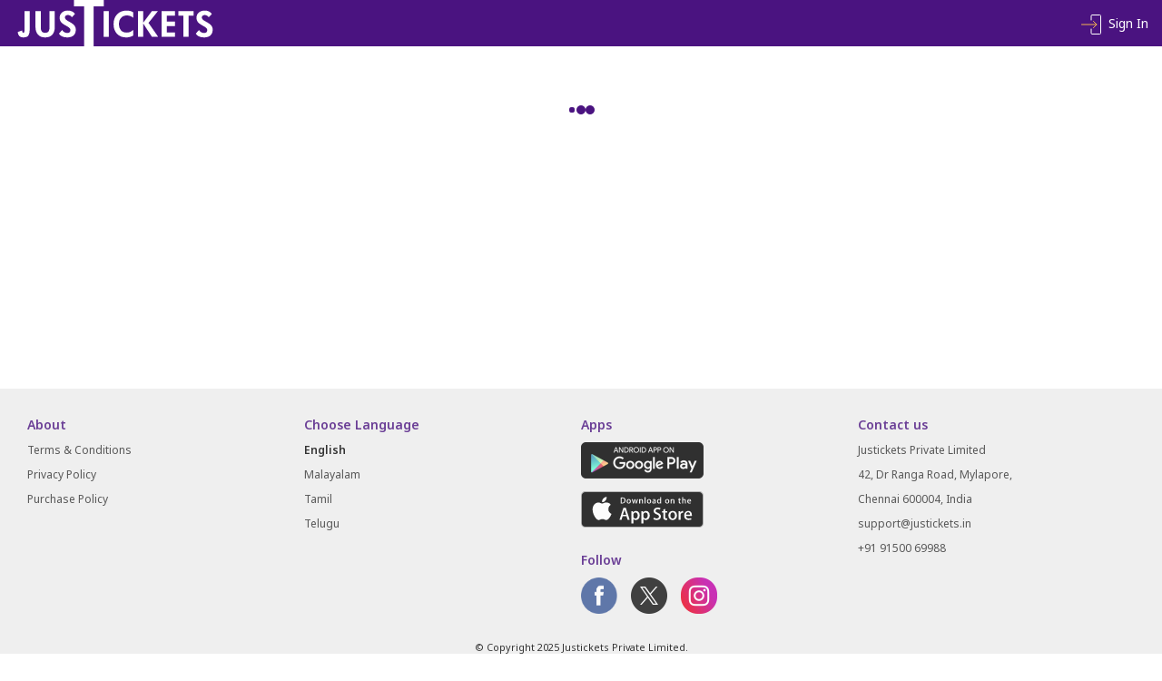

--- FILE ---
content_type: text/css; charset=UTF-8
request_url: https://www.justickets.in/assets/031b561892a08bd8a32fb2d9861c2dbb.css
body_size: 28109
content:
/*! normalize.css v3.0.1 | MIT License | git.io/normalize */html{font-family:sans-serif;-ms-text-size-adjust:100%;-webkit-text-size-adjust:100%}body{margin:0}article,aside,details,figcaption,figure,footer,header,hgroup,main,nav,section,summary{display:block}audio,canvas,progress,video{display:inline-block;vertical-align:baseline}audio:not([controls]){display:none;height:0}[hidden],template{display:none}a{background:transparent}a:active,a:hover{outline:0}abbr[title]{border-bottom:1px dotted}b,strong{font-weight:bold}dfn{font-style:italic}h1{font-size:2em;margin:0.67em 0}mark{background:#ff0;color:#000}small{font-size:80%}sub,sup{font-size:75%;line-height:0;position:relative;vertical-align:baseline}sup{top:-0.5em}sub{bottom:-0.25em}img{border:0}svg:not(:root){overflow:hidden}figure{margin:1em 40px}hr{-moz-box-sizing:content-box;box-sizing:content-box;height:0}pre{overflow:auto}code,kbd,pre,samp{font-family:monospace, monospace;font-size:1em}button,input,optgroup,select,textarea{color:inherit;font:inherit;margin:0}button{overflow:visible}button,select{text-transform:none}button,html input[type="button"],input[type="reset"],input[type="submit"]{-webkit-appearance:button;cursor:pointer}button[disabled],html input[disabled]{cursor:default}button::-moz-focus-inner,input::-moz-focus-inner{border:0;padding:0}input{line-height:normal}input[type="checkbox"],input[type="radio"]{box-sizing:border-box;padding:0}input[type="number"]::-webkit-inner-spin-button,input[type="number"]::-webkit-outer-spin-button{height:auto}input[type="search"]{-webkit-appearance:textfield;-moz-box-sizing:content-box;-webkit-box-sizing:content-box;box-sizing:content-box}input[type="search"]::-webkit-search-cancel-button,input[type="search"]::-webkit-search-decoration{-webkit-appearance:none}fieldset{border:1px solid #c0c0c0;margin:0 2px;padding:0.35em 0.625em 0.75em}legend{border:0;padding:0}textarea{overflow:auto}optgroup{font-weight:bold}table{border-collapse:collapse;border-spacing:0}td,th{padding:0}.swal2-overlay{background-color:rgba(0,0,0,0.4);position:fixed;left:0;right:0;top:0;bottom:0;display:none;z-index:1000}.swal2-modal{background-color:#fff;border-radius:5px;box-sizing:border-box;text-align:center;position:fixed;left:50%;top:50%;margin-top:-200px;max-height:90%;overflow-x:hidden;overflow-y:auto;display:none;z-index:2000}.swal2-modal:focus{outline:none}.swal2-modal.loading{overflow-y:hidden}.swal2-modal h2{color:#575757;font-size:30px;text-align:center;font-weight:600;text-transform:none;position:relative;margin:0;padding:0;line-height:60px;display:block}.swal2-modal .swal2-spacer{height:10px;color:transparent;border:0}.swal2-modal button.styled{color:#fff;border:0;box-shadow:none;font-size:17px;font-weight:500;border-radius:3px;padding:10px 32px;margin:0 5px;cursor:pointer}.swal2-modal button.styled:not(.loading)[disabled]{opacity:.4;cursor:no-drop}.swal2-modal button.styled.loading{box-sizing:border-box;border:4px solid transparent;border-color:transparent;width:40px;height:40px;padding:0;margin:-2px 30px;vertical-align:top;background-color:transparent !important;color:transparent;cursor:default;border-radius:100%;animation:rotate-loading 1.5s linear 0s infinite normal}.swal2-modal button:not(.styled).loading:after{display:inline-block;content:"";margin-left:5px;vertical-align:-1px;height:6px;width:6px;border:3px solid #999;border-right-color:transparent;border-radius:50%;animation:rotate-loading 1.5s linear 0s infinite normal}.swal2-modal .swal2-image{margin:20px auto;max-width:100%}.swal2-modal .swal2-close{font-size:36px;line-height:36px;font-family:serif;position:absolute;top:5px;right:13px;cursor:pointer;color:#cfcfcf;transition:all 0.1s ease}.swal2-modal .swal2-close:hover{color:#d55}.swal2-modal>.swal2-input,.swal2-modal>.swal2-textarea,.swal2-modal>.swal2-select,.swal2-modal>.swal2-radio,.swal2-modal>.swal2-checkbox{display:none}.swal2-modal .swal2-content{font-size:18px;text-align:center;font-weight:300;position:relative;float:none;margin:0;padding:0;line-height:normal;color:#555}.swal2-modal .swal2-input,.swal2-modal .swal2-textarea,.swal2-modal .swal2-select,.swal2-modal .swal2-radio,.swal2-modal .swal2-checkbox{margin:20px auto}.swal2-modal .swal2-input:not([type="file"]),.swal2-modal .swal2-textarea{width:100%;box-sizing:border-box;border-radius:3px;border:1px solid #d7d7d7;font-size:18px;box-shadow:inset 0px 1px 1px rgba(0,0,0,0.06);transition:all 0.3s}.swal2-modal .swal2-input:not([type="file"]).error,.swal2-modal .swal2-textarea.error{border-color:#f06e57 !important}.swal2-modal .swal2-input:not([type="file"]):focus,.swal2-modal .swal2-textarea:focus{outline:none;box-shadow:0px 0px 3px #c4e6f5;border:1px solid #b4dbed}.swal2-modal .swal2-input:not([type="file"]):focus::-moz-placeholder,.swal2-modal .swal2-textarea:focus::-moz-placeholder{transition:opacity 0.3s 0.03s ease;opacity:0.8}.swal2-modal .swal2-input:not([type="file"]):focus:-ms-input-placeholder,.swal2-modal .swal2-textarea:focus:-ms-input-placeholder{transition:opacity 0.3s 0.03s ease;opacity:0.8}.swal2-modal .swal2-input:not([type="file"]):focus::-webkit-input-placeholder,.swal2-modal .swal2-textarea:focus::-webkit-input-placeholder{transition:opacity 0.3s 0.03s ease;opacity:0.8}.swal2-modal .swal2-input:not([type="file"])::-moz-placeholder,.swal2-modal .swal2-textarea::-moz-placeholder{color:#bdbdbd}.swal2-modal .swal2-input:not([type="file"]):-ms-input-placeholder,.swal2-modal .swal2-textarea:-ms-input-placeholder{color:#bdbdbd}.swal2-modal .swal2-input:not([type="file"])::-webkit-input-placeholder,.swal2-modal .swal2-textarea::-webkit-input-placeholder{color:#bdbdbd}.swal2-modal .swal2-input:not([type="file"]){height:43px;padding:0 12px}.swal2-modal .swal2-input[type="file"]{font-size:20px}.swal2-modal .swal2-input[type="number"]{max-width:150px}.swal2-modal .swal2-textarea{height:108px;padding:12px}.swal2-modal .swal2-select{color:#555;font-size:inherit;padding:5px 10px;min-width:40%;max-width:100%}.swal2-modal .swal2-radio{border:0}.swal2-modal .swal2-radio label:not(:first-child){margin-left:20px}.swal2-modal .swal2-radio input,.swal2-modal .swal2-radio span{vertical-align:middle}.swal2-modal .swal2-radio input{margin:0 3px 0 0}.swal2-modal .swal2-checkbox{color:#555}.swal2-modal .swal2-checkbox input,.swal2-modal .swal2-checkbox span{vertical-align:middle}.swal2-modal .swal2-validationerror{background-color:#f1f1f1;margin:0 -20px;overflow:hidden;padding:10px;color:#797979;font-size:16px;font-weight:300;display:none}.swal2-modal .swal2-validationerror::before{content:"!";display:inline-block;width:24px;height:24px;border-radius:50%;background-color:#ea7d7d;color:white;line-height:24px;text-align:center;margin-right:10px}.swal2-icon{width:80px;height:80px;border:4px solid #808080;border-radius:50%;margin:20px auto 30px;padding:0;position:relative;box-sizing:content-box;cursor:default;-webkit-touch-callout:none;-webkit-user-select:none;-khtml-user-select:none;-moz-user-select:none;-ms-user-select:none;user-select:none}.swal2-icon.swal2-error{border-color:#f27474}.swal2-icon.swal2-error .x-mark{position:relative;display:block}.swal2-icon.swal2-error .line{position:absolute;height:5px;width:47px;background-color:#f27474;display:block;top:37px;border-radius:2px}.swal2-icon.swal2-error .line.left{transform:rotate(45deg);left:17px}.swal2-icon.swal2-error .line.right{transform:rotate(-45deg);right:16px}.swal2-icon.swal2-warning{font-family:"Helvetica Neue", Helvetica, Arial, sans-serif;color:#f8bb86;border-color:#f8bb86;font-size:60px;line-height:80px;text-align:center}.swal2-icon.swal2-info{font-family:"Open Sans", sans-serif;color:#3fc3ee;border-color:#3fc3ee;font-size:60px;line-height:80px;text-align:center}.swal2-icon.swal2-question{font-family:"Helvetica Neue", Helvetica, Arial, sans-serif;color:#c9dae1;border-color:#c9dae1;font-size:60px;line-height:80px;text-align:center}.swal2-icon.swal2-success{border-color:#a5dc86}.swal2-icon.swal2-success::before,.swal2-icon.swal2-success::after{content:'';border-radius:50%;position:absolute;width:60px;height:120px;background:#fff;transform:rotate(45deg)}.swal2-icon.swal2-success::before{border-radius:120px 0 0 120px;top:-7px;left:-33px;transform:rotate(-45deg);transform-origin:60px 60px}.swal2-icon.swal2-success::after{border-radius:0 120px 120px 0;top:-11px;left:30px;transform:rotate(-45deg);transform-origin:0 60px}.swal2-icon.swal2-success .placeholder{width:80px;height:80px;border:4px solid rgba(165,220,134,0.2);border-radius:50%;box-sizing:content-box;position:absolute;left:-4px;top:-4px;z-index:2}.swal2-icon.swal2-success .fix{width:7px;height:90px;background-color:#fff;position:absolute;left:28px;top:8px;z-index:1;transform:rotate(-45deg)}.swal2-icon.swal2-success .line{height:5px;background-color:#a5dc86;display:block;border-radius:2px;position:absolute;z-index:2}.swal2-icon.swal2-success .line.tip{width:25px;left:14px;top:46px;transform:rotate(45deg)}.swal2-icon.swal2-success .line.long{width:47px;right:8px;top:38px;transform:rotate(-45deg)}[class^=swal2]{-webkit-tap-highlight-color:transparent}@keyframes showSweetAlert{0%{transform:scale(0.7)}45%{transform:scale(1.05)}80%{transform:scale(0.95)}100%{transform:scale(1)}}@keyframes hideSweetAlert{0%{transform:scale(1);opacity:1}100%{transform:scale(0.5);opacity:0}}.show-swal2{animation:showSweetAlert 0.3s}.show-swal2.no-animation{animation:none}.hide-swal2{animation:hideSweetAlert 0.15s forwards}.hide-swal2.no-animation{animation:none}@keyframes animate-success-tip{0%{width:0;left:1px;top:19px}54%{width:0;left:1px;top:19px}70%{width:50px;left:-8px;top:37px}84%{width:17px;left:21px;top:48px}100%{width:25px;left:14px;top:45px}}@keyframes animate-success-long{0%{width:0;right:46px;top:54px}65%{width:0;right:46px;top:54px}84%{width:55px;right:0;top:35px}100%{width:47px;right:8px;top:38px}}@keyframes rotatePlaceholder{0%{transform:rotate(-45deg)}5%{transform:rotate(-45deg)}12%{transform:rotate(-405deg)}100%{transform:rotate(-405deg)}}.animate-success-tip{animation:animate-success-tip 0.75s}.animate-success-long{animation:animate-success-long 0.75s}.swal2-icon.swal2-success.animate::after{animation:rotatePlaceholder 4.25s ease-in}@keyframes animate-error-icon{0%{transform:rotateX(100deg);opacity:0}100%{transform:rotateX(0deg);opacity:1}}.animate-error-icon{animation:animate-error-icon 0.5s}@keyframes animate-x-mark{0%{transform:scale(0.4);margin-top:26px;opacity:0}50%{transform:scale(0.4);margin-top:26px;opacity:0}80%{transform:scale(1.15);margin-top:-6px}100%{transform:scale(1);margin-top:0;opacity:1}}.animate-x-mark{animation:animate-x-mark 0.5s}@keyframes pulse-warning{0%{border-color:#f8d486}100%{border-color:#f8bb86}}.pulse-warning{animation:pulse-warning 0.75s infinite alternate}@keyframes rotate-loading{0%{transform:rotate(0deg)}100%{transform:rotate(360deg)}}.Select{position:relative}.Select-control{position:relative;overflow:hidden;background-color:#ffffff;opacity:0.9;border:1px solid #4a1380;border-color:#d9d9d9 #cccccc #b3b3b3;border-radius:4px;box-sizing:border-box;color:#4a1380;cursor:default;outline:none;padding:8px 52px 8px 10px}.Select-control:hover{box-shadow:0 1px 0 rgba(0,0,0,0.06)}.is-searchable.is-open>.Select-control{cursor:text}.is-open>.Select-control{border-bottom-right-radius:0;border-bottom-left-radius:0;background:#ffffff;border-color:#b3b3b3 #cccccc #d9d9d9}.is-open>.Select-control>.Select-arrow{border-color:transparent transparent #999999;border-width:0 5px 5px}.is-searchable.is-focused:not(.is-open)>.Select-control{cursor:text}.is-focused:not(.is-open)>.Select-control{border-color:#0088cc #0099e6 #0099e6;box-shadow:inset 0 1px 2px rgba(0,0,0,0.1),0 0 5px -1px rgba(0,136,204,0.5)}.Select-placeholder{color:#4a1380;padding:8px 52px 8px 10px;font-size:0.9em;position:absolute;top:0;left:0;right:-15px;max-width:100%;overflow:hidden;text-overflow:ellipsis;white-space:nowrap}.has-value>.Select-control>.Select-placeholder{color:#4a1380}.Select-value{color:#aaaaaa;padding:8px 52px 8px 10px;position:absolute;top:0;left:0;right:-15px;max-width:100%;overflow:hidden;text-overflow:ellipsis;white-space:nowrap}.has-value>.Select-control>.Select-value{color:#4a1380}.Select-input>input{cursor:default;background:none transparent;box-shadow:none;height:auto;border:0 none;font-family:inherit;font-size:inherit;margin:0;padding:0;outline:none;display:inline-block;-webkit-appearance:none}.is-focused .Select-input>input{cursor:text}.Select-control:not(.is-searchable)>.Select-input{outline:none}.Select-loading{-webkit-animation:Select-animation-spin 400ms infinite linear;-o-animation:Select-animation-spin 400ms infinite linear;animation:Select-animation-spin 400ms infinite linear;width:16px;height:16px;box-sizing:border-box;border-radius:50%;border:2px solid #cccccc;border-right-color:#333333;display:inline-block;position:relative;margin-top:-8px;position:absolute;right:30px;top:50%}.has-value>.Select-control>.Select-loading{right:46px}.Select-clear{color:#999999;cursor:pointer;display:inline-block;font-size:16px;padding:6px 10px;position:absolute;right:17px;top:0}.Select-clear:hover{color:#c0392b}.Select-clear>span{font-size:1.1em}.Select-arrow-zone{content:" ";display:block;position:absolute;right:0;top:0;bottom:0;width:30px;cursor:pointer}.Select-arrow{border-color:#999999 transparent transparent;border-style:solid;border-width:5px 5px 0;content:" ";display:block;height:0;margin-top:-ceil(2.5px);position:absolute;right:10px;top:14px;width:0;cursor:pointer}.Select-menu-outer{border-bottom-right-radius:4px;border-bottom-left-radius:4px;background-color:#ffffff;border:1px solid #cccccc;border-top-color:#e6e6e6;box-shadow:0 1px 0 rgba(0,0,0,0.06);box-sizing:border-box;margin-top:-1px;max-height:200px;position:absolute;top:100%;width:100%;z-index:1000;-webkit-overflow-scrolling:touch}.Select-menu{max-height:198px;overflow-y:auto}.Select-option{box-sizing:border-box;color:#4a1380;cursor:pointer;display:block;padding:8px 10px}.Select-option:last-child{border-bottom-right-radius:4px;border-bottom-left-radius:4px}.Select-option.is-focused{background-color:#f4b350;color:#4a1380}.Select-option.is-disabled{color:#4a1380;cursor:not-allowed}.Select-noresults,.Select-search-prompt,.Select-searching{box-sizing:border-box;color:#999999;cursor:default;display:block;padding:8px 10px}.Select.is-multi .Select-control{padding:2px 52px 2px 3px}.Select.is-multi .Select-input{vertical-align:middle;border:1px solid transparent;margin:2px;padding:3px 0}.Select-item{background-color:#faddb0;border-radius:2px;border:none;color:#4a1380;display:inline-block;font-size:1em;margin:2px}.Select-item-icon,.Select-item-label{display:inline-block;vertical-align:middle}.Select-item-label{cursor:default;border-bottom-right-radius:2px;border-top-right-radius:2px;padding:3px 5px}.Select-item-label .Select-item-label__a{color:#0088cc;cursor:pointer}.Select-item-icon{cursor:pointer;border-bottom-left-radius:2px;border-top-left-radius:2px;border-right:1px solid white;padding:2px 5px 4px}.Select-item-icon:hover,.Select-item-icon:focus{background-color:#4a1380;color:white}.Select-item-icon:active{background-color:#c9e6f2}.Select.is-multi.is-disabled .Select-item{background-color:#f2f2f2;border:1px solid #4a1380;color:#888888}.Select.is-multi.is-disabled .Select-item-icon{cursor:not-allowed;border-right:1px solid #4a1380}.Select.is-multi.is-disabled .Select-item-icon:hover,.Select.is-multi.is-disabled .Select-item-icon:focus,.Select.is-multi.is-disabled .Select-item-icon:active{background-color:#f2f2f2}@keyframes Select-animation-spin{to{transform:rotate(1turn)}}@-webkit-keyframes Select-animation-spin{to{-webkit-transform:rotate(1turn)}}/*! Flickity v1.1.2
http://flickity.metafizzy.co
---------------------------------------------- */.flickity-enabled{position:relative}.flickity-enabled:focus{outline:0}.flickity-viewport{overflow:hidden;position:relative;height:100%}.flickity-slider{position:absolute;width:100%;height:100%}.flickity-enabled.is-draggable{-webkit-tap-highlight-color:transparent;tap-highlight-color:transparent;-webkit-user-select:none;-moz-user-select:none;-ms-user-select:none;user-select:none}.flickity-enabled.is-draggable .flickity-viewport{cursor:move;cursor:-webkit-grab;cursor:grab}.flickity-enabled.is-draggable .flickity-viewport.is-pointer-down{cursor:-webkit-grabbing;cursor:grabbing}.flickity-prev-next-button{position:absolute;top:50%;width:44px;height:44px;border:none;border-radius:50%;background:#fff;background:rgba(255,255,255,0.75);cursor:pointer;-webkit-transform:translateY(-50%);-ms-transform:translateY(-50%);transform:translateY(-50%)}.flickity-prev-next-button:hover{background:#fff}.flickity-prev-next-button:focus{outline:0;box-shadow:0 0 0 5px #09F}.flickity-prev-next-button:active{filter:alpha(opacity=60);opacity:.6}.flickity-prev-next-button.previous{left:10px}.flickity-prev-next-button.next{right:10px}.flickity-rtl .flickity-prev-next-button.previous{left:auto;right:10px}.flickity-rtl .flickity-prev-next-button.next{right:auto;left:10px}.flickity-prev-next-button:disabled{filter:alpha(opacity=30);opacity:.3;cursor:auto}.flickity-prev-next-button svg{position:absolute;left:20%;top:20%;width:60%;height:60%}.flickity-prev-next-button .arrow{fill:#333}.flickity-prev-next-button.no-svg{color:#333;font-size:26px}.flickity-page-dots{position:absolute;width:100%;bottom:-25px;padding:0;margin:0;list-style:none;text-align:center;line-height:1}.flickity-rtl .flickity-page-dots{direction:rtl}.flickity-page-dots .dot{display:inline-block;width:10px;height:10px;margin:0 8px;background:#333;border-radius:50%;filter:alpha(opacity=25);opacity:.25;cursor:pointer}.flickity-page-dots .dot.is-selected{filter:alpha(opacity=100);opacity:1}/*! Lity - v2.0.0 - 2016-09-09
* http://sorgalla.com/lity/
* Copyright (c) 2015-2016 Jan Sorgalla; Licensed MIT */.lity{z-index:9990;position:fixed;top:0;right:0;bottom:0;left:0;white-space:nowrap;background:#0b0b0b;background:rgba(0,0,0,0.9);outline:none !important;opacity:0;-webkit-transition:opacity 0.3s ease;-o-transition:opacity 0.3s ease;transition:opacity 0.3s ease}.lity.lity-opened{opacity:1}.lity.lity-closed{opacity:0}.lity *{-webkit-box-sizing:border-box;-moz-box-sizing:border-box;box-sizing:border-box}.lity-wrap{z-index:9990;position:fixed;top:0;right:0;bottom:0;left:0;text-align:center;outline:none !important}.lity-wrap:before{content:'';display:inline-block;height:100%;vertical-align:middle;margin-right:-0.25em}.lity-loader{z-index:9991;color:#fff;position:absolute;top:50%;margin-top:-0.8em;width:100%;text-align:center;font-size:14px;font-family:Arial, Helvetica, sans-serif;opacity:0;-webkit-transition:opacity 0.3s ease;-o-transition:opacity 0.3s ease;transition:opacity 0.3s ease}.lity-loading .lity-loader{opacity:1}.lity-container{z-index:9992;position:relative;text-align:left;vertical-align:middle;display:inline-block;white-space:normal;max-width:100%;max-height:100%;outline:none !important}.lity-content{z-index:9993;width:100%;-webkit-transform:scale(1);-ms-transform:scale(1);-o-transform:scale(1);transform:scale(1);-webkit-transition:-webkit-transform 0.3s ease;transition:-webkit-transform 0.3s ease;-o-transition:-o-transform 0.3s ease;transition:transform 0.3s ease;transition:transform 0.3s ease, -webkit-transform 0.3s ease, -o-transform 0.3s ease}.lity-loading .lity-content,.lity-closed .lity-content{-webkit-transform:scale(0.8);-ms-transform:scale(0.8);-o-transform:scale(0.8);transform:scale(0.8)}.lity-content:after{content:'';position:absolute;left:0;top:0;bottom:0;display:block;right:0;width:auto;height:auto;z-index:-1;-webkit-box-shadow:0 0 8px rgba(0,0,0,0.6);box-shadow:0 0 8px rgba(0,0,0,0.6)}.lity-close{z-index:9994;width:35px;height:35px;position:fixed;right:0;top:0;-webkit-appearance:none;cursor:pointer;text-decoration:none;text-align:center;padding:0;color:#fff;font-style:normal;font-size:35px;font-family:Arial, Baskerville, monospace;line-height:35px;text-shadow:0 1px 2px rgba(0,0,0,0.6);border:0;background:none;outline:none;-webkit-box-shadow:none;box-shadow:none}.lity-close::-moz-focus-inner{border:0;padding:0}.lity-close:hover,.lity-close:focus,.lity-close:active,.lity-close:visited{text-decoration:none;text-align:center;padding:0;color:#fff;font-style:normal;font-size:35px;font-family:Arial, Baskerville, monospace;line-height:35px;text-shadow:0 1px 2px rgba(0,0,0,0.6);border:0;background:none;outline:none;-webkit-box-shadow:none;box-shadow:none}.lity-close:active{top:1px}.lity-image img{max-width:100%;display:block;line-height:0;border:0}.lity-iframe .lity-container,.lity-youtube .lity-container,.lity-vimeo .lity-container,.lity-googlemaps .lity-container{width:100%;max-width:964px}.lity-iframe-container{width:100%;height:0;padding-top:56.25%;overflow:auto;pointer-events:auto;-webkit-transform:translateZ(0);transform:translateZ(0);-webkit-overflow-scrolling:touch}.lity-iframe-container iframe{position:absolute;display:block;top:0;left:0;width:100%;height:100%;-webkit-box-shadow:0 0 8px rgba(0,0,0,0.6);box-shadow:0 0 8px rgba(0,0,0,0.6);background:#000}.lity-hide{display:none}.rating-wheel{padding-right:0}.rating-wheel .rating-box{position:relative;margin:0;padding:0;width:100%;height:auto;display:block}.rating-wheel .rating-box div{position:absolute;top:0;right:0;left:0;bottom:0;margin:0;padding:0}.rating-wheel .rating-box div svg{display:block;width:100%;height:100%;cursor:pointer}.rating-wheel .rating-box div svg text{text-anchor:middle;-moz-user-select:none;-webkit-user-select:none;user-select:none;transition:opacity 0.3s}.rating-wheel .rating-box div svg circle.slow{transition:fill 0.3s, stroke-dashoffset 1s ease-out, stroke-opacity 0.5s, stroke 0.5s}.rating-wheel .rating-box div svg circle.fast{transition:stroke-dashoffset 0.1s ease-out, stroke 0.3s, stroke-opacity 0.5s}.rating-wheel .rating-box:before{content:"";padding-top:100%;display:block}body[data-aos-duration='50'] [data-aos],[data-aos][data-aos][data-aos-duration='50']{transition-duration:50ms}body[data-aos-delay='50'] [data-aos],[data-aos][data-aos][data-aos-delay='50']{transition-delay:0}body[data-aos-delay='50'] [data-aos].aos-animate,[data-aos][data-aos][data-aos-delay='50'].aos-animate{transition-delay:50ms}body[data-aos-duration='100'] [data-aos],[data-aos][data-aos][data-aos-duration='100']{transition-duration:100ms}body[data-aos-delay='100'] [data-aos],[data-aos][data-aos][data-aos-delay='100']{transition-delay:0}body[data-aos-delay='100'] [data-aos].aos-animate,[data-aos][data-aos][data-aos-delay='100'].aos-animate{transition-delay:100ms}body[data-aos-duration='150'] [data-aos],[data-aos][data-aos][data-aos-duration='150']{transition-duration:150ms}body[data-aos-delay='150'] [data-aos],[data-aos][data-aos][data-aos-delay='150']{transition-delay:0}body[data-aos-delay='150'] [data-aos].aos-animate,[data-aos][data-aos][data-aos-delay='150'].aos-animate{transition-delay:150ms}body[data-aos-duration='200'] [data-aos],[data-aos][data-aos][data-aos-duration='200']{transition-duration:200ms}body[data-aos-delay='200'] [data-aos],[data-aos][data-aos][data-aos-delay='200']{transition-delay:0}body[data-aos-delay='200'] [data-aos].aos-animate,[data-aos][data-aos][data-aos-delay='200'].aos-animate{transition-delay:200ms}body[data-aos-duration='250'] [data-aos],[data-aos][data-aos][data-aos-duration='250']{transition-duration:250ms}body[data-aos-delay='250'] [data-aos],[data-aos][data-aos][data-aos-delay='250']{transition-delay:0}body[data-aos-delay='250'] [data-aos].aos-animate,[data-aos][data-aos][data-aos-delay='250'].aos-animate{transition-delay:250ms}body[data-aos-duration='300'] [data-aos],[data-aos][data-aos][data-aos-duration='300']{transition-duration:300ms}body[data-aos-delay='300'] [data-aos],[data-aos][data-aos][data-aos-delay='300']{transition-delay:0}body[data-aos-delay='300'] [data-aos].aos-animate,[data-aos][data-aos][data-aos-delay='300'].aos-animate{transition-delay:300ms}body[data-aos-duration='350'] [data-aos],[data-aos][data-aos][data-aos-duration='350']{transition-duration:350ms}body[data-aos-delay='350'] [data-aos],[data-aos][data-aos][data-aos-delay='350']{transition-delay:0}body[data-aos-delay='350'] [data-aos].aos-animate,[data-aos][data-aos][data-aos-delay='350'].aos-animate{transition-delay:350ms}body[data-aos-duration='400'] [data-aos],[data-aos][data-aos][data-aos-duration='400']{transition-duration:400ms}body[data-aos-delay='400'] [data-aos],[data-aos][data-aos][data-aos-delay='400']{transition-delay:0}body[data-aos-delay='400'] [data-aos].aos-animate,[data-aos][data-aos][data-aos-delay='400'].aos-animate{transition-delay:400ms}body[data-aos-duration='450'] [data-aos],[data-aos][data-aos][data-aos-duration='450']{transition-duration:450ms}body[data-aos-delay='450'] [data-aos],[data-aos][data-aos][data-aos-delay='450']{transition-delay:0}body[data-aos-delay='450'] [data-aos].aos-animate,[data-aos][data-aos][data-aos-delay='450'].aos-animate{transition-delay:450ms}body[data-aos-duration='500'] [data-aos],[data-aos][data-aos][data-aos-duration='500']{transition-duration:500ms}body[data-aos-delay='500'] [data-aos],[data-aos][data-aos][data-aos-delay='500']{transition-delay:0}body[data-aos-delay='500'] [data-aos].aos-animate,[data-aos][data-aos][data-aos-delay='500'].aos-animate{transition-delay:500ms}body[data-aos-duration='550'] [data-aos],[data-aos][data-aos][data-aos-duration='550']{transition-duration:550ms}body[data-aos-delay='550'] [data-aos],[data-aos][data-aos][data-aos-delay='550']{transition-delay:0}body[data-aos-delay='550'] [data-aos].aos-animate,[data-aos][data-aos][data-aos-delay='550'].aos-animate{transition-delay:550ms}body[data-aos-duration='600'] [data-aos],[data-aos][data-aos][data-aos-duration='600']{transition-duration:600ms}body[data-aos-delay='600'] [data-aos],[data-aos][data-aos][data-aos-delay='600']{transition-delay:0}body[data-aos-delay='600'] [data-aos].aos-animate,[data-aos][data-aos][data-aos-delay='600'].aos-animate{transition-delay:600ms}body[data-aos-duration='650'] [data-aos],[data-aos][data-aos][data-aos-duration='650']{transition-duration:650ms}body[data-aos-delay='650'] [data-aos],[data-aos][data-aos][data-aos-delay='650']{transition-delay:0}body[data-aos-delay='650'] [data-aos].aos-animate,[data-aos][data-aos][data-aos-delay='650'].aos-animate{transition-delay:650ms}body[data-aos-duration='700'] [data-aos],[data-aos][data-aos][data-aos-duration='700']{transition-duration:700ms}body[data-aos-delay='700'] [data-aos],[data-aos][data-aos][data-aos-delay='700']{transition-delay:0}body[data-aos-delay='700'] [data-aos].aos-animate,[data-aos][data-aos][data-aos-delay='700'].aos-animate{transition-delay:700ms}body[data-aos-duration='750'] [data-aos],[data-aos][data-aos][data-aos-duration='750']{transition-duration:750ms}body[data-aos-delay='750'] [data-aos],[data-aos][data-aos][data-aos-delay='750']{transition-delay:0}body[data-aos-delay='750'] [data-aos].aos-animate,[data-aos][data-aos][data-aos-delay='750'].aos-animate{transition-delay:750ms}body[data-aos-duration='800'] [data-aos],[data-aos][data-aos][data-aos-duration='800']{transition-duration:800ms}body[data-aos-delay='800'] [data-aos],[data-aos][data-aos][data-aos-delay='800']{transition-delay:0}body[data-aos-delay='800'] [data-aos].aos-animate,[data-aos][data-aos][data-aos-delay='800'].aos-animate{transition-delay:800ms}body[data-aos-duration='850'] [data-aos],[data-aos][data-aos][data-aos-duration='850']{transition-duration:850ms}body[data-aos-delay='850'] [data-aos],[data-aos][data-aos][data-aos-delay='850']{transition-delay:0}body[data-aos-delay='850'] [data-aos].aos-animate,[data-aos][data-aos][data-aos-delay='850'].aos-animate{transition-delay:850ms}body[data-aos-duration='900'] [data-aos],[data-aos][data-aos][data-aos-duration='900']{transition-duration:900ms}body[data-aos-delay='900'] [data-aos],[data-aos][data-aos][data-aos-delay='900']{transition-delay:0}body[data-aos-delay='900'] [data-aos].aos-animate,[data-aos][data-aos][data-aos-delay='900'].aos-animate{transition-delay:900ms}body[data-aos-duration='950'] [data-aos],[data-aos][data-aos][data-aos-duration='950']{transition-duration:950ms}body[data-aos-delay='950'] [data-aos],[data-aos][data-aos][data-aos-delay='950']{transition-delay:0}body[data-aos-delay='950'] [data-aos].aos-animate,[data-aos][data-aos][data-aos-delay='950'].aos-animate{transition-delay:950ms}body[data-aos-duration='1000'] [data-aos],[data-aos][data-aos][data-aos-duration='1000']{transition-duration:1000ms}body[data-aos-delay='1000'] [data-aos],[data-aos][data-aos][data-aos-delay='1000']{transition-delay:0}body[data-aos-delay='1000'] [data-aos].aos-animate,[data-aos][data-aos][data-aos-delay='1000'].aos-animate{transition-delay:1000ms}body[data-aos-duration='1050'] [data-aos],[data-aos][data-aos][data-aos-duration='1050']{transition-duration:1050ms}body[data-aos-delay='1050'] [data-aos],[data-aos][data-aos][data-aos-delay='1050']{transition-delay:0}body[data-aos-delay='1050'] [data-aos].aos-animate,[data-aos][data-aos][data-aos-delay='1050'].aos-animate{transition-delay:1050ms}body[data-aos-duration='1100'] [data-aos],[data-aos][data-aos][data-aos-duration='1100']{transition-duration:1100ms}body[data-aos-delay='1100'] [data-aos],[data-aos][data-aos][data-aos-delay='1100']{transition-delay:0}body[data-aos-delay='1100'] [data-aos].aos-animate,[data-aos][data-aos][data-aos-delay='1100'].aos-animate{transition-delay:1100ms}body[data-aos-duration='1150'] [data-aos],[data-aos][data-aos][data-aos-duration='1150']{transition-duration:1150ms}body[data-aos-delay='1150'] [data-aos],[data-aos][data-aos][data-aos-delay='1150']{transition-delay:0}body[data-aos-delay='1150'] [data-aos].aos-animate,[data-aos][data-aos][data-aos-delay='1150'].aos-animate{transition-delay:1150ms}body[data-aos-duration='1200'] [data-aos],[data-aos][data-aos][data-aos-duration='1200']{transition-duration:1200ms}body[data-aos-delay='1200'] [data-aos],[data-aos][data-aos][data-aos-delay='1200']{transition-delay:0}body[data-aos-delay='1200'] [data-aos].aos-animate,[data-aos][data-aos][data-aos-delay='1200'].aos-animate{transition-delay:1200ms}body[data-aos-duration='1250'] [data-aos],[data-aos][data-aos][data-aos-duration='1250']{transition-duration:1250ms}body[data-aos-delay='1250'] [data-aos],[data-aos][data-aos][data-aos-delay='1250']{transition-delay:0}body[data-aos-delay='1250'] [data-aos].aos-animate,[data-aos][data-aos][data-aos-delay='1250'].aos-animate{transition-delay:1250ms}body[data-aos-duration='1300'] [data-aos],[data-aos][data-aos][data-aos-duration='1300']{transition-duration:1300ms}body[data-aos-delay='1300'] [data-aos],[data-aos][data-aos][data-aos-delay='1300']{transition-delay:0}body[data-aos-delay='1300'] [data-aos].aos-animate,[data-aos][data-aos][data-aos-delay='1300'].aos-animate{transition-delay:1300ms}body[data-aos-duration='1350'] [data-aos],[data-aos][data-aos][data-aos-duration='1350']{transition-duration:1350ms}body[data-aos-delay='1350'] [data-aos],[data-aos][data-aos][data-aos-delay='1350']{transition-delay:0}body[data-aos-delay='1350'] [data-aos].aos-animate,[data-aos][data-aos][data-aos-delay='1350'].aos-animate{transition-delay:1350ms}body[data-aos-duration='1400'] [data-aos],[data-aos][data-aos][data-aos-duration='1400']{transition-duration:1400ms}body[data-aos-delay='1400'] [data-aos],[data-aos][data-aos][data-aos-delay='1400']{transition-delay:0}body[data-aos-delay='1400'] [data-aos].aos-animate,[data-aos][data-aos][data-aos-delay='1400'].aos-animate{transition-delay:1400ms}body[data-aos-duration='1450'] [data-aos],[data-aos][data-aos][data-aos-duration='1450']{transition-duration:1450ms}body[data-aos-delay='1450'] [data-aos],[data-aos][data-aos][data-aos-delay='1450']{transition-delay:0}body[data-aos-delay='1450'] [data-aos].aos-animate,[data-aos][data-aos][data-aos-delay='1450'].aos-animate{transition-delay:1450ms}body[data-aos-duration='1500'] [data-aos],[data-aos][data-aos][data-aos-duration='1500']{transition-duration:1500ms}body[data-aos-delay='1500'] [data-aos],[data-aos][data-aos][data-aos-delay='1500']{transition-delay:0}body[data-aos-delay='1500'] [data-aos].aos-animate,[data-aos][data-aos][data-aos-delay='1500'].aos-animate{transition-delay:1500ms}body[data-aos-duration='1550'] [data-aos],[data-aos][data-aos][data-aos-duration='1550']{transition-duration:1550ms}body[data-aos-delay='1550'] [data-aos],[data-aos][data-aos][data-aos-delay='1550']{transition-delay:0}body[data-aos-delay='1550'] [data-aos].aos-animate,[data-aos][data-aos][data-aos-delay='1550'].aos-animate{transition-delay:1550ms}body[data-aos-duration='1600'] [data-aos],[data-aos][data-aos][data-aos-duration='1600']{transition-duration:1600ms}body[data-aos-delay='1600'] [data-aos],[data-aos][data-aos][data-aos-delay='1600']{transition-delay:0}body[data-aos-delay='1600'] [data-aos].aos-animate,[data-aos][data-aos][data-aos-delay='1600'].aos-animate{transition-delay:1600ms}body[data-aos-duration='1650'] [data-aos],[data-aos][data-aos][data-aos-duration='1650']{transition-duration:1650ms}body[data-aos-delay='1650'] [data-aos],[data-aos][data-aos][data-aos-delay='1650']{transition-delay:0}body[data-aos-delay='1650'] [data-aos].aos-animate,[data-aos][data-aos][data-aos-delay='1650'].aos-animate{transition-delay:1650ms}body[data-aos-duration='1700'] [data-aos],[data-aos][data-aos][data-aos-duration='1700']{transition-duration:1700ms}body[data-aos-delay='1700'] [data-aos],[data-aos][data-aos][data-aos-delay='1700']{transition-delay:0}body[data-aos-delay='1700'] [data-aos].aos-animate,[data-aos][data-aos][data-aos-delay='1700'].aos-animate{transition-delay:1700ms}body[data-aos-duration='1750'] [data-aos],[data-aos][data-aos][data-aos-duration='1750']{transition-duration:1750ms}body[data-aos-delay='1750'] [data-aos],[data-aos][data-aos][data-aos-delay='1750']{transition-delay:0}body[data-aos-delay='1750'] [data-aos].aos-animate,[data-aos][data-aos][data-aos-delay='1750'].aos-animate{transition-delay:1750ms}body[data-aos-duration='1800'] [data-aos],[data-aos][data-aos][data-aos-duration='1800']{transition-duration:1800ms}body[data-aos-delay='1800'] [data-aos],[data-aos][data-aos][data-aos-delay='1800']{transition-delay:0}body[data-aos-delay='1800'] [data-aos].aos-animate,[data-aos][data-aos][data-aos-delay='1800'].aos-animate{transition-delay:1800ms}body[data-aos-duration='1850'] [data-aos],[data-aos][data-aos][data-aos-duration='1850']{transition-duration:1850ms}body[data-aos-delay='1850'] [data-aos],[data-aos][data-aos][data-aos-delay='1850']{transition-delay:0}body[data-aos-delay='1850'] [data-aos].aos-animate,[data-aos][data-aos][data-aos-delay='1850'].aos-animate{transition-delay:1850ms}body[data-aos-duration='1900'] [data-aos],[data-aos][data-aos][data-aos-duration='1900']{transition-duration:1900ms}body[data-aos-delay='1900'] [data-aos],[data-aos][data-aos][data-aos-delay='1900']{transition-delay:0}body[data-aos-delay='1900'] [data-aos].aos-animate,[data-aos][data-aos][data-aos-delay='1900'].aos-animate{transition-delay:1900ms}body[data-aos-duration='1950'] [data-aos],[data-aos][data-aos][data-aos-duration='1950']{transition-duration:1950ms}body[data-aos-delay='1950'] [data-aos],[data-aos][data-aos][data-aos-delay='1950']{transition-delay:0}body[data-aos-delay='1950'] [data-aos].aos-animate,[data-aos][data-aos][data-aos-delay='1950'].aos-animate{transition-delay:1950ms}body[data-aos-duration='2000'] [data-aos],[data-aos][data-aos][data-aos-duration='2000']{transition-duration:2000ms}body[data-aos-delay='2000'] [data-aos],[data-aos][data-aos][data-aos-delay='2000']{transition-delay:0}body[data-aos-delay='2000'] [data-aos].aos-animate,[data-aos][data-aos][data-aos-delay='2000'].aos-animate{transition-delay:2000ms}body[data-aos-duration='2050'] [data-aos],[data-aos][data-aos][data-aos-duration='2050']{transition-duration:2050ms}body[data-aos-delay='2050'] [data-aos],[data-aos][data-aos][data-aos-delay='2050']{transition-delay:0}body[data-aos-delay='2050'] [data-aos].aos-animate,[data-aos][data-aos][data-aos-delay='2050'].aos-animate{transition-delay:2050ms}body[data-aos-duration='2100'] [data-aos],[data-aos][data-aos][data-aos-duration='2100']{transition-duration:2100ms}body[data-aos-delay='2100'] [data-aos],[data-aos][data-aos][data-aos-delay='2100']{transition-delay:0}body[data-aos-delay='2100'] [data-aos].aos-animate,[data-aos][data-aos][data-aos-delay='2100'].aos-animate{transition-delay:2100ms}body[data-aos-duration='2150'] [data-aos],[data-aos][data-aos][data-aos-duration='2150']{transition-duration:2150ms}body[data-aos-delay='2150'] [data-aos],[data-aos][data-aos][data-aos-delay='2150']{transition-delay:0}body[data-aos-delay='2150'] [data-aos].aos-animate,[data-aos][data-aos][data-aos-delay='2150'].aos-animate{transition-delay:2150ms}body[data-aos-duration='2200'] [data-aos],[data-aos][data-aos][data-aos-duration='2200']{transition-duration:2200ms}body[data-aos-delay='2200'] [data-aos],[data-aos][data-aos][data-aos-delay='2200']{transition-delay:0}body[data-aos-delay='2200'] [data-aos].aos-animate,[data-aos][data-aos][data-aos-delay='2200'].aos-animate{transition-delay:2200ms}body[data-aos-duration='2250'] [data-aos],[data-aos][data-aos][data-aos-duration='2250']{transition-duration:2250ms}body[data-aos-delay='2250'] [data-aos],[data-aos][data-aos][data-aos-delay='2250']{transition-delay:0}body[data-aos-delay='2250'] [data-aos].aos-animate,[data-aos][data-aos][data-aos-delay='2250'].aos-animate{transition-delay:2250ms}body[data-aos-duration='2300'] [data-aos],[data-aos][data-aos][data-aos-duration='2300']{transition-duration:2300ms}body[data-aos-delay='2300'] [data-aos],[data-aos][data-aos][data-aos-delay='2300']{transition-delay:0}body[data-aos-delay='2300'] [data-aos].aos-animate,[data-aos][data-aos][data-aos-delay='2300'].aos-animate{transition-delay:2300ms}body[data-aos-duration='2350'] [data-aos],[data-aos][data-aos][data-aos-duration='2350']{transition-duration:2350ms}body[data-aos-delay='2350'] [data-aos],[data-aos][data-aos][data-aos-delay='2350']{transition-delay:0}body[data-aos-delay='2350'] [data-aos].aos-animate,[data-aos][data-aos][data-aos-delay='2350'].aos-animate{transition-delay:2350ms}body[data-aos-duration='2400'] [data-aos],[data-aos][data-aos][data-aos-duration='2400']{transition-duration:2400ms}body[data-aos-delay='2400'] [data-aos],[data-aos][data-aos][data-aos-delay='2400']{transition-delay:0}body[data-aos-delay='2400'] [data-aos].aos-animate,[data-aos][data-aos][data-aos-delay='2400'].aos-animate{transition-delay:2400ms}body[data-aos-duration='2450'] [data-aos],[data-aos][data-aos][data-aos-duration='2450']{transition-duration:2450ms}body[data-aos-delay='2450'] [data-aos],[data-aos][data-aos][data-aos-delay='2450']{transition-delay:0}body[data-aos-delay='2450'] [data-aos].aos-animate,[data-aos][data-aos][data-aos-delay='2450'].aos-animate{transition-delay:2450ms}body[data-aos-duration='2500'] [data-aos],[data-aos][data-aos][data-aos-duration='2500']{transition-duration:2500ms}body[data-aos-delay='2500'] [data-aos],[data-aos][data-aos][data-aos-delay='2500']{transition-delay:0}body[data-aos-delay='2500'] [data-aos].aos-animate,[data-aos][data-aos][data-aos-delay='2500'].aos-animate{transition-delay:2500ms}body[data-aos-duration='2550'] [data-aos],[data-aos][data-aos][data-aos-duration='2550']{transition-duration:2550ms}body[data-aos-delay='2550'] [data-aos],[data-aos][data-aos][data-aos-delay='2550']{transition-delay:0}body[data-aos-delay='2550'] [data-aos].aos-animate,[data-aos][data-aos][data-aos-delay='2550'].aos-animate{transition-delay:2550ms}body[data-aos-duration='2600'] [data-aos],[data-aos][data-aos][data-aos-duration='2600']{transition-duration:2600ms}body[data-aos-delay='2600'] [data-aos],[data-aos][data-aos][data-aos-delay='2600']{transition-delay:0}body[data-aos-delay='2600'] [data-aos].aos-animate,[data-aos][data-aos][data-aos-delay='2600'].aos-animate{transition-delay:2600ms}body[data-aos-duration='2650'] [data-aos],[data-aos][data-aos][data-aos-duration='2650']{transition-duration:2650ms}body[data-aos-delay='2650'] [data-aos],[data-aos][data-aos][data-aos-delay='2650']{transition-delay:0}body[data-aos-delay='2650'] [data-aos].aos-animate,[data-aos][data-aos][data-aos-delay='2650'].aos-animate{transition-delay:2650ms}body[data-aos-duration='2700'] [data-aos],[data-aos][data-aos][data-aos-duration='2700']{transition-duration:2700ms}body[data-aos-delay='2700'] [data-aos],[data-aos][data-aos][data-aos-delay='2700']{transition-delay:0}body[data-aos-delay='2700'] [data-aos].aos-animate,[data-aos][data-aos][data-aos-delay='2700'].aos-animate{transition-delay:2700ms}body[data-aos-duration='2750'] [data-aos],[data-aos][data-aos][data-aos-duration='2750']{transition-duration:2750ms}body[data-aos-delay='2750'] [data-aos],[data-aos][data-aos][data-aos-delay='2750']{transition-delay:0}body[data-aos-delay='2750'] [data-aos].aos-animate,[data-aos][data-aos][data-aos-delay='2750'].aos-animate{transition-delay:2750ms}body[data-aos-duration='2800'] [data-aos],[data-aos][data-aos][data-aos-duration='2800']{transition-duration:2800ms}body[data-aos-delay='2800'] [data-aos],[data-aos][data-aos][data-aos-delay='2800']{transition-delay:0}body[data-aos-delay='2800'] [data-aos].aos-animate,[data-aos][data-aos][data-aos-delay='2800'].aos-animate{transition-delay:2800ms}body[data-aos-duration='2850'] [data-aos],[data-aos][data-aos][data-aos-duration='2850']{transition-duration:2850ms}body[data-aos-delay='2850'] [data-aos],[data-aos][data-aos][data-aos-delay='2850']{transition-delay:0}body[data-aos-delay='2850'] [data-aos].aos-animate,[data-aos][data-aos][data-aos-delay='2850'].aos-animate{transition-delay:2850ms}body[data-aos-duration='2900'] [data-aos],[data-aos][data-aos][data-aos-duration='2900']{transition-duration:2900ms}body[data-aos-delay='2900'] [data-aos],[data-aos][data-aos][data-aos-delay='2900']{transition-delay:0}body[data-aos-delay='2900'] [data-aos].aos-animate,[data-aos][data-aos][data-aos-delay='2900'].aos-animate{transition-delay:2900ms}body[data-aos-duration='2950'] [data-aos],[data-aos][data-aos][data-aos-duration='2950']{transition-duration:2950ms}body[data-aos-delay='2950'] [data-aos],[data-aos][data-aos][data-aos-delay='2950']{transition-delay:0}body[data-aos-delay='2950'] [data-aos].aos-animate,[data-aos][data-aos][data-aos-delay='2950'].aos-animate{transition-delay:2950ms}body[data-aos-duration='3000'] [data-aos],[data-aos][data-aos][data-aos-duration='3000']{transition-duration:3000ms}body[data-aos-delay='3000'] [data-aos],[data-aos][data-aos][data-aos-delay='3000']{transition-delay:0}body[data-aos-delay='3000'] [data-aos].aos-animate,[data-aos][data-aos][data-aos-delay='3000'].aos-animate{transition-delay:3000ms}body[data-aos-easing="linear"] [data-aos],[data-aos][data-aos][data-aos-easing="linear"]{transition-timing-function:cubic-bezier(.25, .25, .75, .75)}body[data-aos-easing="ease"] [data-aos],[data-aos][data-aos][data-aos-easing="ease"]{transition-timing-function:cubic-bezier(.25, .1, .25, 1)}body[data-aos-easing="ease-in"] [data-aos],[data-aos][data-aos][data-aos-easing="ease-in"]{transition-timing-function:cubic-bezier(.42, 0, 1, 1)}body[data-aos-easing="ease-out"] [data-aos],[data-aos][data-aos][data-aos-easing="ease-out"]{transition-timing-function:cubic-bezier(0, 0, .58, 1)}body[data-aos-easing="ease-in-out"] [data-aos],[data-aos][data-aos][data-aos-easing="ease-in-out"]{transition-timing-function:cubic-bezier(.42, 0, .58, 1)}body[data-aos-easing="ease-in-back"] [data-aos],[data-aos][data-aos][data-aos-easing="ease-in-back"]{transition-timing-function:cubic-bezier(.6, -.28, .735, .045)}body[data-aos-easing="ease-out-back"] [data-aos],[data-aos][data-aos][data-aos-easing="ease-out-back"]{transition-timing-function:cubic-bezier(.175, .885, .32, 1.275)}body[data-aos-easing="ease-in-out-back"] [data-aos],[data-aos][data-aos][data-aos-easing="ease-in-out-back"]{transition-timing-function:cubic-bezier(.68, -.55, .265, 1.55)}body[data-aos-easing="ease-in-sine"] [data-aos],[data-aos][data-aos][data-aos-easing="ease-in-sine"]{transition-timing-function:cubic-bezier(.47, 0, .745, .715)}body[data-aos-easing="ease-out-sine"] [data-aos],[data-aos][data-aos][data-aos-easing="ease-out-sine"]{transition-timing-function:cubic-bezier(.39, .575, .565, 1)}body[data-aos-easing="ease-in-out-sine"] [data-aos],[data-aos][data-aos][data-aos-easing="ease-in-out-sine"]{transition-timing-function:cubic-bezier(.445, .05, .55, .95)}body[data-aos-easing="ease-in-quad"] [data-aos],[data-aos][data-aos][data-aos-easing="ease-in-quad"]{transition-timing-function:cubic-bezier(.55, .085, .68, .53)}body[data-aos-easing="ease-out-quad"] [data-aos],[data-aos][data-aos][data-aos-easing="ease-out-quad"]{transition-timing-function:cubic-bezier(.25, .46, .45, .94)}body[data-aos-easing="ease-in-out-quad"] [data-aos],[data-aos][data-aos][data-aos-easing="ease-in-out-quad"]{transition-timing-function:cubic-bezier(.455, .03, .515, .955)}body[data-aos-easing="ease-in-cubic"] [data-aos],[data-aos][data-aos][data-aos-easing="ease-in-cubic"]{transition-timing-function:cubic-bezier(.55, .085, .68, .53)}body[data-aos-easing="ease-out-cubic"] [data-aos],[data-aos][data-aos][data-aos-easing="ease-out-cubic"]{transition-timing-function:cubic-bezier(.25, .46, .45, .94)}body[data-aos-easing="ease-in-out-cubic"] [data-aos],[data-aos][data-aos][data-aos-easing="ease-in-out-cubic"]{transition-timing-function:cubic-bezier(.455, .03, .515, .955)}body[data-aos-easing="ease-in-quart"] [data-aos],[data-aos][data-aos][data-aos-easing="ease-in-quart"]{transition-timing-function:cubic-bezier(.55, .085, .68, .53)}body[data-aos-easing="ease-out-quart"] [data-aos],[data-aos][data-aos][data-aos-easing="ease-out-quart"]{transition-timing-function:cubic-bezier(.25, .46, .45, .94)}body[data-aos-easing="ease-in-out-quart"] [data-aos],[data-aos][data-aos][data-aos-easing="ease-in-out-quart"]{transition-timing-function:cubic-bezier(.455, .03, .515, .955)}[data-aos^='fade'][data-aos^='fade']{opacity:0;transition-property:opacity, transform}[data-aos^='fade'][data-aos^='fade'].aos-animate{opacity:1;transform:translate(0, 0)}[data-aos='fade-up']{transform:translate(0, 100px)}[data-aos='fade-down']{transform:translate(0, -100px)}[data-aos='fade-right']{transform:translate(-100px, 0)}[data-aos='fade-left']{transform:translate(100px, 0)}[data-aos='fade-up-right']{transform:translate(-100px, 100px)}[data-aos='fade-up-left']{transform:translate(100px, 100px)}[data-aos='fade-down-right']{transform:translate(-100px, -100px)}[data-aos='fade-down-left']{transform:translate(100px, -100px)}[data-aos^='zoom'][data-aos^='zoom']{opacity:0;transition-property:opacity, transform}[data-aos^='zoom'][data-aos^='zoom'].aos-animate{opacity:1;transform:translate(0, 0) scale(1)}[data-aos='zoom-in']{transform:scale(0.6)}[data-aos='zoom-in-up']{transform:translate(0, 100px) scale(0.6)}[data-aos='zoom-in-down']{transform:translate(0, -100px) scale(0.6)}[data-aos='zoom-in-right']{transform:translate(-100px, 0) scale(0.6)}[data-aos='zoom-in-left']{transform:translate(100px, 0) scale(0.6)}[data-aos='zoom-out']{transform:scale(1.2)}[data-aos='zoom-out-up']{transform:translate(0, 100px) scale(1.2)}[data-aos='zoom-out-down']{transform:translate(0, -100px) scale(1.2)}[data-aos='zoom-out-right']{transform:translate(-100px, 0) scale(1.2)}[data-aos='zoom-out-left']{transform:translate(100px, 0) scale(1.2)}[data-aos^='slide'][data-aos^='slide']{transition-property:transform}[data-aos^='slide'][data-aos^='slide'].aos-animate{transform:translate(0, 0)}[data-aos='slide-up']{transform:translateY(100%)}[data-aos='slide-down']{transform:translateY(-100%)}[data-aos='slide-right']{transform:translateX(-100%)}[data-aos='slide-left']{transform:translateX(100%)}[data-aos^='flip'][data-aos^='flip']{backface-visibility:hidden;transition-property:transform}[data-aos='flip-left']{transform:perspective(2500px) rotateY(-100deg)}[data-aos='flip-left'].aos-animate{transform:perspective(2500px) rotateY(0)}[data-aos='flip-right']{transform:perspective(2500px) rotateY(100deg)}[data-aos='flip-right'].aos-animate{transform:perspective(2500px) rotateY(0)}[data-aos='flip-up']{transform:perspective(2500px) rotateX(-100deg)}[data-aos='flip-up'].aos-animate{transform:perspective(2500px) rotateX(0)}[data-aos='flip-down']{transform:perspective(2500px) rotateX(100deg)}[data-aos='flip-down'].aos-animate{transform:perspective(2500px) rotateX(0)}.uppy-Root [aria-label][role~="tooltip"]{position:relative}.uppy-Root [aria-label][role~="tooltip"]::before,.uppy-Root [aria-label][role~="tooltip"]::after{transform:translate3d(0, 0, 0);-webkit-backface-visibility:hidden;backface-visibility:hidden;will-change:transform;opacity:0;pointer-events:none;transition:all var(--microtip-transition-duration, 0.18s) var(--microtip-transition-easing, ease-in-out) var(--microtip-transition-delay, 0s);position:absolute;box-sizing:border-box;transform-origin:top;padding:0}.uppy-Root [aria-label][role~="tooltip"]::before{background-size:100% auto !important;content:""}.uppy-Root [aria-label][role~="tooltip"]::after{background:rgba(17,17,17,0.9);border-radius:4px;color:#ffffff;content:attr(aria-label);font-size:var(--microtip-font-size, 13px);font-weight:var(--microtip-font-weight, normal);text-transform:var(--microtip-text-transform, none);padding:.5em 1em;white-space:nowrap;box-sizing:content-box}.uppy-Root [aria-label][role~="tooltip"]:hover::before,.uppy-Root [aria-label][role~="tooltip"]:hover::after{opacity:1;pointer-events:auto}.uppy-Root [aria-label][role~="tooltip"]:focus::before,.uppy-Root [aria-label][role~="tooltip"]:focus::after{opacity:1;pointer-events:auto}.uppy-Root [role~="tooltip"][data-microtip-position|="top"]::before{background:url("data:image/svg+xml;charset=utf-8,%3Csvg%20xmlns%3D%22http%3A//www.w3.org/2000/svg%22%20width%3D%2236px%22%20height%3D%2212px%22%3E%3Cpath%20fill%3D%22rgba%2817,%2017,%2017,%200.9%29%22%20transform%3D%22rotate%280%29%22%20d%3D%22M2.658,0.000%20C-13.615,0.000%2050.938,0.000%2034.662,0.000%20C28.662,0.000%2023.035,12.002%2018.660,12.002%20C14.285,12.002%208.594,0.000%202.658,0.000%20Z%22/%3E%3C/svg%3E") no-repeat;height:6px;width:18px;margin-bottom:5px}.uppy-Root [role~="tooltip"][data-microtip-position|="top"]::after{margin-bottom:11px}.uppy-Root [role~="tooltip"][data-microtip-position|="top"]::before{transform:translate3d(-50%, 0, 0);bottom:100%;left:50%}.uppy-Root [role~="tooltip"][data-microtip-position|="top"]:hover::before{transform:translate3d(-50%, -5px, 0)}.uppy-Root [role~="tooltip"][data-microtip-position|="top"]::after{transform:translate3d(-50%, 0, 0);bottom:100%;left:50%}.uppy-Root [role~="tooltip"][data-microtip-position="top"]:hover::after{transform:translate3d(-50%, -5px, 0)}.uppy-Root [role~="tooltip"][data-microtip-position="top-left"]::after{transform:translate3d(calc(-100% + 16px), 0, 0);bottom:100%}.uppy-Root [role~="tooltip"][data-microtip-position="top-left"]:hover::after{transform:translate3d(calc(-100% + 16px), -5px, 0)}.uppy-Root [role~="tooltip"][data-microtip-position="top-right"]::after{transform:translate3d(calc(0% + -16px), 0, 0);bottom:100%}.uppy-Root [role~="tooltip"][data-microtip-position="top-right"]:hover::after{transform:translate3d(calc(0% + -16px), -5px, 0)}.uppy-Root [role~="tooltip"][data-microtip-position|="bottom"]::before{background:url("data:image/svg+xml;charset=utf-8,%3Csvg%20xmlns%3D%22http%3A//www.w3.org/2000/svg%22%20width%3D%2236px%22%20height%3D%2212px%22%3E%3Cpath%20fill%3D%22rgba%2817,%2017,%2017,%200.9%29%22%20transform%3D%22rotate%28180%2018%206%29%22%20d%3D%22M2.658,0.000%20C-13.615,0.000%2050.938,0.000%2034.662,0.000%20C28.662,0.000%2023.035,12.002%2018.660,12.002%20C14.285,12.002%208.594,0.000%202.658,0.000%20Z%22/%3E%3C/svg%3E") no-repeat;height:6px;width:18px;margin-top:5px;margin-bottom:0}.uppy-Root [role~="tooltip"][data-microtip-position|="bottom"]::after{margin-top:11px}.uppy-Root [role~="tooltip"][data-microtip-position|="bottom"]::before{transform:translate3d(-50%, -10px, 0);bottom:auto;left:50%;top:100%}.uppy-Root [role~="tooltip"][data-microtip-position|="bottom"]:hover::before{transform:translate3d(-50%, 0, 0)}.uppy-Root [role~="tooltip"][data-microtip-position|="bottom"]::after{transform:translate3d(-50%, -10px, 0);top:100%;left:50%}.uppy-Root [role~="tooltip"][data-microtip-position="bottom"]:hover::after{transform:translate3d(-50%, 0, 0)}.uppy-Root [role~="tooltip"][data-microtip-position="bottom-left"]::after{transform:translate3d(calc(-100% + 16px), -10px, 0);top:100%}.uppy-Root [role~="tooltip"][data-microtip-position="bottom-left"]:hover::after{transform:translate3d(calc(-100% + 16px), 0, 0)}.uppy-Root [role~="tooltip"][data-microtip-position="bottom-right"]::after{transform:translate3d(calc(0% + -16px), -10px, 0);top:100%}.uppy-Root [role~="tooltip"][data-microtip-position="bottom-right"]:hover::after{transform:translate3d(calc(0% + -16px), 0, 0)}.uppy-Root [role~="tooltip"][data-microtip-position="left"]::before,.uppy-Root [role~="tooltip"][data-microtip-position="left"]::after{bottom:auto;left:auto;right:100%;top:50%;transform:translate3d(10px, -50%, 0)}.uppy-Root [role~="tooltip"][data-microtip-position="left"]::before{background:url("data:image/svg+xml;charset=utf-8,%3Csvg%20xmlns%3D%22http%3A//www.w3.org/2000/svg%22%20width%3D%2212px%22%20height%3D%2236px%22%3E%3Cpath%20fill%3D%22rgba%2817,%2017,%2017,%200.9%29%22%20transform%3D%22rotate%28-90%2018%2018%29%22%20d%3D%22M2.658,0.000%20C-13.615,0.000%2050.938,0.000%2034.662,0.000%20C28.662,0.000%2023.035,12.002%2018.660,12.002%20C14.285,12.002%208.594,0.000%202.658,0.000%20Z%22/%3E%3C/svg%3E") no-repeat;height:18px;width:6px;margin-right:5px;margin-bottom:0}.uppy-Root [role~="tooltip"][data-microtip-position="left"]::after{margin-right:11px}.uppy-Root [role~="tooltip"][data-microtip-position="left"]:hover::before,.uppy-Root [role~="tooltip"][data-microtip-position="left"]:hover::after{transform:translate3d(0, -50%, 0)}.uppy-Root [role~="tooltip"][data-microtip-position="right"]::before,.uppy-Root [role~="tooltip"][data-microtip-position="right"]::after{bottom:auto;left:100%;top:50%;transform:translate3d(-10px, -50%, 0)}.uppy-Root [role~="tooltip"][data-microtip-position="right"]::before{background:url("data:image/svg+xml;charset=utf-8,%3Csvg%20xmlns%3D%22http%3A//www.w3.org/2000/svg%22%20width%3D%2212px%22%20height%3D%2236px%22%3E%3Cpath%20fill%3D%22rgba%2817,%2017,%2017,%200.9%29%22%20transform%3D%22rotate%2890%206%206%29%22%20d%3D%22M2.658,0.000%20C-13.615,0.000%2050.938,0.000%2034.662,0.000%20C28.662,0.000%2023.035,12.002%2018.660,12.002%20C14.285,12.002%208.594,0.000%202.658,0.000%20Z%22/%3E%3C/svg%3E") no-repeat;height:18px;width:6px;margin-bottom:0;margin-left:5px}.uppy-Root [role~="tooltip"][data-microtip-position="right"]::after{margin-left:11px}.uppy-Root [role~="tooltip"][data-microtip-position="right"]:hover::before,.uppy-Root [role~="tooltip"][data-microtip-position="right"]:hover::after{transform:translate3d(0, -50%, 0)}.uppy-Root [role~="tooltip"][data-microtip-size="small"]::after{white-space:initial;width:80px}.uppy-Root [role~="tooltip"][data-microtip-size="medium"]::after{white-space:initial;width:150px}.uppy-Root [role~="tooltip"][data-microtip-size="large"]::after{white-space:initial;width:260px}.uppy-StatusBar{display:-ms-flexbox !important;display:flex !important;position:relative !important;height:40px !important;line-height:40px !important;font-size:12px !important;font-weight:400 !important;color:#fff !important;padding:0 !important}.uppy-size--md .uppy-StatusBar{height:46px !important;font-size:14px !important}.uppy-StatusBar:before{content:'' !important;position:absolute !important;left:0 !important;right:0 !important;top:0 !important;bottom:0 !important;width:100% !important;height:2px !important;background-color:rgba(147,147,147,0.25) !important}.uppy-StatusBar[aria-hidden=true]{overflow-y:hidden !important;height:0 !important}.uppy-StatusBar.is-complete .uppy-StatusBar-progress{background-color:#1BB240 !important}.uppy-StatusBar.is-error .uppy-StatusBar-progress{background-color:#D32F2F !important}.uppy-StatusBar.is-complete .uppy-StatusBar-statusIndicator{cursor:default !important;color:#1BB240 !important}.uppy-StatusBar:not([aria-hidden=true]).is-waiting{background-color:#fff !important;height:65px !important;border-top:1px solid rgba(147,147,147,0.3) !important}.uppy-StatusBar-progress{background-color:#4a1380 !important;height:2px !important;position:absolute !important;transition:background-color, width .3s ease-out !important}.uppy-StatusBar-progress.is-indeterminate{background-size:64px 64px !important;background-image:linear-gradient(45deg, rgba(0,0,0,0.3) 25%, transparent 25%, transparent 50%, rgba(0,0,0,0.3) 50%, rgba(0,0,0,0.3) 75%, transparent 75%, transparent) !important;animation:uppy-StatusBar-ProgressStripes 0.7s linear infinite}@keyframes uppy-StatusBar-ProgressStripes{from{background-position:0 0}to{background-position:64px 0}}.uppy-StatusBar.is-preprocessing .uppy-StatusBar-progress,.uppy-StatusBar.is-postprocessing .uppy-StatusBar-progress{background-color:#F6A623 !important}.uppy-StatusBar.is-waiting .uppy-StatusBar-progress{display:none !important}.uppy-StatusBar-content{display:-ms-flexbox !important;display:flex !important;-ms-flex-align:center !important;align-items:center !important;position:relative !important;padding-left:10px !important;white-space:nowrap !important;text-overflow:ellipsis !important;color:#000 !important;height:100% !important}.uppy-size--md .uppy-StatusBar-content{padding-left:15px !important}.uppy-StatusBar-contentPadding{margin-right:0.5ch !important;font-size:11px;color:#000000}.uppy-StatusBar-status{line-height:1.4 !important;font-weight:normal !important;display:-ms-flexbox !important;display:flex !important;-ms-flex-direction:column !important;flex-direction:column !important;-ms-flex-pack:center !important;justify-content:center !important;max-width:170px !important;overflow-x:hidden !important}.uppy-size--md .uppy-StatusBar-status{line-height:1.5 !important;max-width:400px !important}.uppy-StatusBar-statusPrimary{font-size:12px !important;font-weight:400 !important}.uppy-size--md .uppy-StatusBar-statusPrimary{font-size:13px !important}.uppy-StatusBar-statusSecondary{font-size:10px !important;display:inline-block !important;color:rgba(82,82,82,0.8) !important;text-overflow:ellipsis !important;white-space:nowrap !important;overflow-x:hidden !important}.uppy-size--md .uppy-StatusBar-statusSecondary{font-size:11px !important}.uppy-StatusBar-statusSecondaryHint{display:inline-block !important;vertical-align:middle !important;margin-right:5px !important;line-height:1 !important}.uppy-size--md .uppy-StatusBar-statusSecondaryHint{margin-right:8px !important}.uppy-StatusBar-statusIndicator{color:#525252 !important;margin-right:10px !important;cursor:pointer !important}.uppy-size--md .uppy-StatusBar-statusIndicator{margin-right:12px !important}.uppy-StatusBar-statusIndicator svg{vertical-align:text-bottom !important}.uppy-StatusBar.is-complete .uppy-StatusBar-statusIndicator{width:15px !important;margin-right:7px !important}.uppy-StatusBar-actions{display:-ms-flexbox !important;display:flex !important;-ms-flex-align:center !important;align-items:center !important;position:absolute !important;top:0 !important;bottom:0 !important;right:10px !important}.uppy-StatusBar.is-waiting .uppy-StatusBar-actions{width:100% !important;position:static !important;padding:0 15px !important;background-color:#FAFAFA !important}.uppy-StatusBar-actionCircleBtn{line-height:1 !important;cursor:pointer !important;padding:4px !important;background:transparent !important;border:0 !important}.uppy-StatusBar-actionCircleBtn:focus{outline:2px solid #4a1380 !important;outline-offset:0 !important}.uppy-StatusBar-actionCircleBtn svg{vertical-align:bottom !important}.uppy-StatusBar-actionBtn{display:inline-block !important;vertical-align:middle !important;font-size:10px !important;color:#4a1380 !important;background:transparent  !important;border:0 !important}.uppy-size--md .uppy-StatusBar-actionBtn{font-size:11px !important}.uppy-StatusBar.is-waiting .uppy-StatusBar-actionBtn--upload{font-size:14px !important;width:100% !important;padding:15px 10px !important;color:#fff !important;background-color:#1BB240 !important}.uppy-StatusBar.is-waiting .uppy-StatusBar-actionBtn--upload:hover{background-color:#148630 !important}.uppy-size--md .uppy-StatusBar.is-waiting .uppy-StatusBar-actionBtn--upload{padding:16px 22px !important;width:auto !important}.uppy-StatusBar-actionBtn:not(:last-child){margin-right:10px !important}.uppy-StatusBar:not(.is-waiting) .uppy-StatusBar-actionBtn--upload{background-color:transparent !important;color:#4a1380 !important}.uppy-StatusBar-details{line-height:12px !important;width:13px !important;height:13px !important;display:inline-block !important;vertical-align:middle !important;color:#fff !important;background-color:rgba(0,0,0,0.2) !important;border-radius:50% !important;position:relative !important;top:0 !important;left:2px !important;font-size:10px !important;text-align:center !important;cursor:help !important}.uppy-StatusBar-details:hover{cursor:help !important}.uppy-StatusBar-details:after{line-height:1.3 !important;word-wrap:break-word !important}.uppy-StatusBar-spinner{animation-name:uppy-StatusBar-spinnerAnimation;animation-duration:1s;animation-iteration-count:infinite;animation-timing-function:linear;margin-right:10px !important;fill:#4a1380 !important}.uppy-StatusBar.is-preprocessing .uppy-StatusBar-spinner,.uppy-StatusBar.is-postprocessing .uppy-StatusBar-spinner{fill:#f4b350 !important}@keyframes uppy-StatusBar-spinnerAnimation{0%{transform:rotate(0deg)}100%{transform:rotate(360deg)}}*,*:before,*:after{-moz-box-sizing:border-box;-webkit-box-sizing:border-box;box-sizing:border-box}body{background:#fff;font-family:"Helvetica Neue", Helvetica, Calibri, Arial, sans-serif;font-size:14px;color:#333}.primary-button{cursor:pointer;letter-spacing:0.08em;text-transform:uppercase;font-size:12px;padding:10px 15px;font-size:12px;font-weight:normal;border-radius:0;background:#4a1380;color:#fff}.primary-background{background-color:#4a1380;color:#fff}.primary-background input{color:#4a1380}.regular-background{background-color:#fff;color:#4a1380}.regular-background input{color:#4a1380}.app{background:#fff}@media (min-width: 800px){.app{min-height:65vh}}.shadow{box-shadow:0 1px 4px 0 rgba(0,0,0,0.2)}.shadow:not(.no-hover-shadow):hover{box-shadow:1px 1px 8px 4px rgba(0,0,0,0.2)}.shadow-small{box-shadow:0 1px 4px 0 rgba(0,0,0,0.2)}.shadow-small:not(.no-hover-shadow):hover{box-shadow:1px 1px 6px 2px rgba(0,0,0,0.15)}.jt-button{display:inline;cursor:pointer;padding:5px 15px;margin-right:7.5px;margin-top:15px;color:#4a1380}.jt-button-holder{display:block;text-align:center}.jt-button-holder .jt-button{cursor:pointer;letter-spacing:0.08em;text-transform:uppercase;font-size:12px;display:inline-block;padding:7.5px 15px;z-index:10;margin:0 7.5px}.jt-button-holder .jt-button .icon{vertical-align:bottom}.jt-button-holder .jt-button span{font-size:12px;text-transform:uppercase}select{border:0;outline:1px inset #ccc;outline-offset:-1px}.main.header{background:#4a1380;overflow:hidden;line-height:0;position:relative}.logo-holder{height:51px;overflow:hidden;position:relative;display:block;float:left;padding:0 7.5px}.logo-holder img{height:100%}.side-bar{height:100vh;width:60vw;right:0;background-color:#4a1380;color:#fff;opacity:0.9;z-index:4;position:fixed;transform:scaleX(0);transform-origin:right;transition:transform 0.2s ease-out}.side-bar a{text-align:left;border:none;display:block;margin-top:-4.5px;margin-bottom:-8.5px}.side-bar.open{transform:scaleX(1)}.side-bar:before{position:absolute;left:-100vw;content:"";padding:50vh 50vw;background:rgba(35,35,35,0.6)}.toggle{display:none;float:right;padding:15px;cursor:pointer}@media (max-width: 800px){.toggle{display:block}}.toggle img{height:20px}.action{vertical-align:middle;color:#fff;display:inline-block;float:right;padding:0;margin:1px 15px 0 0;cursor:pointer;position:relative;text-align:center;line-height:49px}.action span,.action i{display:inline-block;line-height:49px}.action i.grouped{margin-left:3.75px;margin-right:5px}@media (max-width: 800px){.action{float:none;clear:both;border-top:thin solid #fff;margin:0;padding:0 7.5px;text-align:right;display:none}.action.open{display:block}.action i.grouped{margin-left:7.5px}.action.city-selector{float:none}}@media (min-width: 800px){.nav-bar,.seat-bar.top,.fixed.filters-holder,#downloader{position:fixed;margin:auto;z-index:2;width:100%}.nav-bar,#downloader{top:0px}.fixed.filters-holder{top:49px;z-index:3}.seat-bar.top{top:87px;background-color:#fff}.seat-bar.bottom{display:none}.app{margin-top:90px}.filters .filter .list{max-height:1000px;overflow-y:auto}}.city-selector{float:left}.city-selector .change{font-size:0.8em;margin-left:3.75px;text-transform:none}.section{clear:both}.cities.section{padding:35px 0;width:65%;margin:0 auto}@media (max-width: 800px){.cities.section{width:90%}}.cities.section h2,.cities.section h3{color:#4a1380;margin:15px 0 0}.cities.section h2{font-weight:700;color:#4a1380;line-height:normal}.cities.section h2.no-city{text-align:center}.cities.section h3{text-transform:uppercase;letter-spacing:0.04em;font-weight:bold;font-size:12px}.cities.section .state{margin:25px 0}.cities.section .state h4{font-weight:700;margin-bottom:7.5px}.cities.section .city{display:inline-block;padding:5px 10px;font-size:12px;cursor:pointer}.cities.section .city:hover{background:#f9d298}@media (max-width: 800px){.cities.section .city{padding:8px}}.cities.section .cities-listing{display:inline-block;position:relative;margin:10px 15px 0 0}.cities.section .cheers-logo{position:absolute;width:18px;height:18px;top:0;right:0;background-color:white;color:white;border-radius:50%;padding:1.2px;transform:translate(50%, -50%);box-shadow:0 1px 4px 0 rgba(0,0,0,0.2)}.cities.section .cheers-legend{margin-top:15px;display:inline-flex;align-items:center;cursor:pointer}.cities.section .cheers-legend input{cursor:pointer}.cities.section .cheers-legend span{height:24px;width:24px;margin:0 5px 0 10px}.cities.section .cheers-legend h4{display:inline-block;font-size:12px;font-weight:400}.cities.section .search{width:90%;outline:none;border:none;display:inline-block;margin:0 auto 10px;font-size:1.2em;padding:10px;padding-bottom:0;padding-left:0;color:#4a1380}.cities.section input::-webkit-input-placeholder{color:#4a1380;font-size:13px}.cities.section input:-ms-input-placeholder{color:#4a1380;font-size:13px}.cities.section input::-webkit-contacts-auto-fill-button{visibility:hidden;display:none !important;pointer-events:none;position:absolute;right:0}.cities.section .search-holder{position:relative}.cities.section .search-holder svg{vertical-align:sub}.cities.section .search-holder span{margin:0 0 0 5px}.cities.section .search-holder:before{content:"";position:absolute;left:0;bottom:0;height:1px;width:100%;border-bottom:1px solid #4a1380}.cities.section .popular{font-weight:700;color:#4a1380;margin-top:25px}.cities.section .popular a{padding:5px 10px;margin:10px 10px 0 0;background:#efe4fb}@media (max-width: 800px){.cities.section .popular a{padding:8px;display:inline-block}}h1,h2,h3,h4,h5,h6{margin:0;padding:0;line-height:1}hr{border:none;border-top:thin solid #aaa;opacity:0.6}a{text-decoration:none;color:inherit}.filters-holder{height:37px}@media (max-width: 800px){.filters-holder{height:auto}}.filters{overflow:hidden;z-index:2;position:absolute;width:100%}@media (max-width: 800px){.filters{position:relative}}.filters .filter{float:left;position:relative;background:#fff}.filters .filter .selected,.filters .filter .selected-counter{border:thin solid #fff;border-left:none;border-bottom:none}.filters .filter .selected.open,.filters .filter .selected-counter.open{border:thin solid #CFCFCF;border-bottom:none}.filters .filter .selected.open .option,.filters .filter .selected-counter.open .option{background:#fff;color:#4a1380;padding-left:6.5px}.filters .filter .selected.open .option .icon-color-background,.filters .filter .selected.open .option .background,.filters .filter .selected-counter.open .option .icon-color-background,.filters .filter .selected-counter.open .option .background{stroke:#4a1380}.filters .filter .selected-counter{border-left:thin solid #CFCFCF;border-right:thin solid #CFCFCF}.filters .filter .selected-counter .primary{text-transform:capitalize}.filters .filter .selected-counter .secondary{float:right}.filters .filter:first-child .selected{border-left:none}.filters .filter:first-child .selected.open{border-left:thin solid #CFCFCF}.filters .filter:last-child .selected{border-right:none}.filters .filter:last-child .list .option{margin-right:0}@media (max-width: 800px){.filters .filter{width:100%}.filters .filter .selected{border-right:none}.filters .filter .list .option{margin-right:0}}@media (min-width: 800px){.filters .filter:first-child:nth-last-child(4),.filters .filter:first-child:nth-last-child(4) ~ .filter{width:25%}.filters .filter:first-child:nth-last-child(5),.filters .filter:first-child:nth-last-child(5) ~ .filter{width:20%}}.filters .list{border:thin solid #CFCFCF;border-top:none}.filters .list .option{background:#fff;color:#333}@media (hover: hover){.filters .list .option:hover,.filters .list .option.hover{background:#e3cdf8}}.filters .search-holder{position:relative;border-left:thin solid #CFCFCF;border-right:thin solid #CFCFCF;display:flex;justify-content:center;align-items:center}.filters .search-holder:before{content:"";position:absolute;left:10px;bottom:0;height:1px;width:calc(100% - 25px);border-bottom:1px solid #4a1380}.filters input.search{background:#fff;display:inline-block;padding:7.5px;padding-left:0;border:none;width:80%;margin:0;color:#4a1380}.filters input.search:focus{outline:none}.filters.disabled .option:hover{background:#4a1380;color:#fff;cursor:default}.filters .subfilter{margin-left:15px}.filters .option{padding:8.5px;padding-bottom:6.5px;cursor:pointer;background:#4a1380;color:#fff;transition:background-color 0.2s, color 0.2s;position:relative;display:flex;justify-content:center;align-items:center}@media (hover: hover){.filters .option:hover{background:#fff;color:#4a1380}}.filters .option.child{padding:7.5px 15px;font-size:13px;justify-content:flex-start}.filters .option.child .value{display:inline-block;width:85%}.filters .option .primary{-webkit-user-select:none;-moz-user-select:none;user-select:none}.filters .option .secondary{-webkit-user-select:none;-moz-user-select:none;user-select:none;margin-left:0.36em;font-size:0.75em}.filters .option .separator{margin:0 0.36em}.filters .option .clear{position:absolute;top:1px;right:0;padding:12px 11.25px 10px;cursor:pointer;font-size:0.75em}.filters .option .clear span{display:block;transition:transform 0.2s;transition-timing-function:ease-out}.filters .option .tick{width:10%;display:inline-block;vertical-align:top;margin-right:7.5px}.filters .option .icon{display:inline-block;vertical-align:middle}.filters .option.selected-in-list{color:#4a1380}.filters .option .value{display:inline-block;width:calc(85% - 1.5vh);padding-bottom:3px}.filters .selected .option{white-space:nowrap}.filters .selected .option .value{text-overflow:ellipsis;overflow:hidden;vertical-align:middle;margin-right:15px}.filters .selected .option .clear{font-size:1em}.filters .selected .option.active .clear span{transform:rotateZ(45deg) scale(1.5)}.offers-header,.offer-promocode,.carousel{margin:0 auto;max-width:600px}@media (max-width: 800px){.offers-header,.offer-promocode,.carousel{margin:0 15px}}.offers-header input,.offer-promocode input,.carousel input{width:50%;max-width:400px;outline:none;padding:10px;border:none;border-bottom:thin solid #4a1380}@media (max-width: 800px){.offers-header input,.offer-promocode input,.carousel input{width:80%;max-width:none}.offers-header input::-webkit-input-placeholder,.offer-promocode input::-webkit-input-placeholder,.carousel input::-webkit-input-placeholder{font-size:0.8em}}.offers-header .apply,.offer-promocode .apply,.carousel .apply{display:inline-block;width:18%;margin-left:5px;padding:10px 15px;background:#4a1380;color:#fff;text-align:center;cursor:pointer;border:thin solid #d9d9d9;transition:background-color 0.3s ease}.offers-header .apply.disabled,.offer-promocode .apply.disabled,.carousel .apply.disabled{background:#d9d9d9}.offers-header .apply:focus,.offer-promocode .apply:focus,.carousel .apply:focus{outline:0}@media (min-width: 800px){.offers-header .apply,.offer-promocode .apply,.carousel .apply{margin-left:25px}}.offers-header .heading,.offer-promocode .heading,.carousel .heading{color:#4a1380;font-weight:600;padding-bottom:12px;line-height:1.5}.offers-header .sub-heading,.offer-promocode .sub-heading,.carousel .sub-heading{display:block;font-size:0.8rem;line-height:1.6;margin-top:5px}.offers-header.loading .sk-spinner,.offer-promocode.loading .sk-spinner,.carousel.loading .sk-spinner{margin:45px auto}.offer-promocode{margin-bottom:15px}.offer-promocode input{font-family:monospace, sans-serif;text-transform:uppercase;margin-bottom:15px}.carousel .offer{width:250px;margin-right:10px !important;margin-top:0}.carousel.message{margin-top:7.5px}@media (max-width: 800px){.carousel{margin:0 15px}.carousel-header{margin:0 20px}}.flickity-prev-next-button.next{right:0}.flickity-prev-next-button.previous{left:0}.flickity-prev-next-button:disabled{display:none}.flickity-prev-next-button .arrow{fill:#4a1380}.flickity-page-dots{display:none}.offer{display:block;width:100%;position:relative;overflow:hidden;margin:15px 0;overflow:hidden}.offer.selected{border-color:#4a1380}.offer.selected:hover{border:1px solid #4a1380}.offer .links{color:#4a1380;font-size:0.8em;cursor:pointer}.offer .terms{float:left;padding:0 10px 10px}.offer .moreInfo{float:right;padding:0 10px 10px}.offer .banner{width:100%;height:125px;overflow:hidden;cursor:pointer;background-size:cover;background-position:center}.offer .banner img{width:100%}.offer .no-image{padding:250px}.offer .name{padding:10px 10px 5px;line-height:1.2;overflow:hidden;text-overflow:ellipsis;text-align:left;white-space:nowrap;font-weight:600;cursor:pointer}.offer .description{padding:0 10px;display:block;display:-webkit-box;max-width:400px;height:38.4px;margin-bottom:10px;font-size:12px;line-height:1.6;-webkit-line-clamp:2;-webkit-box-orient:vertical;overflow:hidden;text-overflow:ellipsis;text-align:left;cursor:pointer}.offer .checkbox{position:absolute;top:7.5px;right:7.5px;width:24px;height:24px;border-radius:50%;border:2px solid white;z-index:2;transition:background-color .5s ease-in-out}.offer .checkbox svg.jt-icon{display:none}.offer.selected .checkbox{background-color:white;font-size:larger}.offer.selected svg.jt-icon{display:inline;position:relative;left:2px}.applied-offer-holder{overflow:hidden;border-bottom:1px solid #ccc;margin:0 -15px 15px;padding-bottom:15px}.applied-offer-holder .image-holder{float:right;margin-right:15px;width:25%}.applied-offer-holder .image-holder img{width:100%}.applied-offer-holder .applied-offer{float:left;text-align:left;margin-left:15px;width:65%}.applied-offer-holder .applied-offer .header{font-weight:bold}.applied-offer-holder .applied-offer .description{font-size:0.9em;line-height:1.6;margin-top:5px;margin-right:-15px}.applied-offer-holder .applied-offer .remove-offer{float:right;display:inline-block;color:#c0392b;margin-right:-15px;cursor:pointer;font-size:0.8em;padding:3.75px 0}@media (max-width: 600px){.applied-offer-holder .applied-offer .remove-offer{margin-right:0}}@media (max-width: 800px){.applied-offer-holder .applied-offer{width:55%;text-align:justify}}.toggle-grid-filter{padding:5px 15px;float:right;color:#4a1380;font-weight:600;cursor:pointer}@media (max-width: 600px){.toggle-grid-filter{margin-top:12px}}.grid-filter{padding:0 10px;font-size:0.9em}.grid-filter.lang,.grid-filter.type{margin-top:-15px;margin-bottom:15px;padding-top:2px}.grid-filter .active,.grid-filter .inactive{display:inline-block;cursor:pointer;padding:5px 15px;margin-right:7.5px;margin-top:15px;color:#4a1380;text-transform:capitalize}@media (hover: hover){.grid-filter .active:hover,.grid-filter .inactive:hover{background:#f9d298}}.grid-filter .active{background-color:#f4b350}.grid-filter .clear{display:inline-block;cursor:pointer;color:#4a1380;font-size:0.8em}.grid-error{padding:0 10px 10px;font-weight:600}.grid-error.offers{padding:15px}.movies.listing{padding-top:15px}.movies.listing .movie-search{position:relative;padding:0 15px;font-size:0.9em;float:right;width:calc(20% + 37px);transition:width 0.3s ease}.movies.listing .movie-search svg{vertical-align:sub}.movies.listing .movie-search input{width:calc(90% - 7.5px);padding:7.5px;border:none;color:#4a1380;outline:none;height:30px}.movies.listing .movie-search input::-webkit-input-placeholder{color:#4a1380;font-size:13px}.movies.listing .movie-search input:-ms-input-placeholder{color:#4a1380;font-size:13px}.movies.listing .movie-search input::-webkit-contacts-auto-fill-button{visibility:hidden;display:none !important;pointer-events:none;position:absolute;right:0}@media (min-width: 600px){.movies.listing .movie-search:hover,.movies.listing .movie-search.active{width:calc(30% + 20px)}}.movies.listing .movie-search:before{content:"";position:absolute;left:10px;bottom:0;height:1px;width:calc(100% - 25px);border-bottom:1.5px solid #4a1380}@media (max-width: 600px){.movies.listing .movie-search{float:none;width:100%;display:block}}.movies.listing .header{padding:0 15px;color:#4a1380;clear:both;margin:0 auto;text-align:center;font-weight:bold;text-transform:uppercase;line-height:30px}.movies.listing .grid{overflow:hidden;padding:0 7.5px;clear:both}.movies.listing .grid.offers{margin-top:-15px}.movies.listing .heading{padding:30px;padding-bottom:15px;text-transform:uppercase;clear:both}.movies.listing .column{padding:0 7.5px}.movies.listing .movie{display:block;width:100%;position:relative;cursor:pointer;overflow:hidden;margin-bottom:15px;overflow:hidden}.movies.listing .movie a{display:block}.movies.listing .movie .banner{padding:7.5px;text-align:center;font-weight:bold;color:#4a1380;background:#f4b350}.movies.listing .movie .name{text-align:left;font-weight:bold;line-height:1.5;display:block;overflow:hidden;text-overflow:ellipsis;margin:5px 0;padding:0 7.5px}.movies.listing .movie .info{text-align:left;font-size:0.8em;padding-bottom:7.5px;padding-left:7.5px}.movies.listing .movie .movie-info{display:inline-block;width:100%}.movies.listing .movie .movie-info .left{float:left;width:calc(100% - 28px)}.movies.listing .movie .movie-info .right{float:right;width:28px}.movies.listing .movie .movie-info .right .jt-icon{margin-right:0;margin-top:5px}.movies.listing .movie .movie-info.full-width .left,.movies.listing .movie .movie-info.full-width .right{float:none;width:100%}@media (max-width: 600px){.movies.listing .toggler div{margin-top:15px}.movies.listing .offers.grid .banner{height:150px}}.toggler{padding:0 15px;margin-bottom:15px;clear:none}.toggler div{display:inline-block;cursor:pointer;margin:0 7.5px 0 0;font-weight:400;opacity:0.7;transition:opacity 0.3s;line-height:28px;position:relative;padding-bottom:3px}@media (max-width: 800px){.toggler div{max-width:12em;overflow:hidden;text-overflow:ellipsis;white-space:nowrap}}.toggler div p{margin:0 7.5px 0 0;display:inline;position:relative;top:2px}.toggler div .jt-icon{vertical-align:middle;margin-left:7.5px}.toggler div .jt-icon .icon-color-accent,.toggler div .jt-icon .accent{stroke:#f4b350}.toggler div .jt-icon .icon-color-primary,.toggler div .jt-icon .primary{stroke:#4a1380}.toggler .active{opacity:1;font-weight:600;color:#4a1380;border-bottom:2px solid #4a1380}.toggler .inactive .jt-icon .icon-color-accent,.toggler .inactive .jt-icon .accent{stroke:#333}.toggler .inactive .jt-icon .icon-color-primary,.toggler .inactive .jt-icon .primary{stroke:#333}.toggler .inactive:hover{opacity:0.7;color:#4a1380}.toggler .inactive:hover .jt-icon .icon-color-accent,.toggler .inactive:hover .jt-icon .accent{stroke:#f4b350}.toggler .inactive:hover .jt-icon .icon-color-primary,.toggler .inactive:hover .jt-icon .primary{stroke:#4a1380}.toggler .inactive:before{content:'';position:absolute;width:100%;height:0px;border-bottom:2px solid #4a1380;bottom:-2px;-webkit-transform:scaleX(0);-ms-transform:scaleX(0);transform:scaleX(0);transition:transform 0.2s ease-in}.toggler .inactive:hover:before{-webkit-transform:scaleX(1);-ms-transform:scaleX(1);transform:scaleX(1)}@media (max-width: 800px){.account .toggler div{width:21%}.movies.listing .toggler div{width:31%}.schedules.listing .toggler div{width:47%}}.assistance .toggler{padding-left:0}.schedules .schedule-container{position:relative;display:inline-block;margin:0 15px 15px 0;margin:0 15px 15px 0}.schedules .availability-hover{display:none;position:absolute;background:#fff;left:50%;transform:translateX(-50%);bottom:125%;z-index:1;padding:12px 16px;border-radius:8px;border:1px solid #7B41B0;box-shadow:1px 1px 8px 4px rgba(0,0,0,0.1)}.schedules .availability-info{padding:0 20px;width:max-content;text-align:center;font-family:'Poppins', sans-serif;line-height:14px;border-right:1px dashed #C295EF}.schedules .availability-info .available-seats{display:flex;justify-content:center;align-items:center}.schedules .availability-info .available-seats p{padding-top:2px;margin:0px;margin-left:5px;font-size:14px}.schedules .availability-info .available{color:#2E933C}.schedules .availability-info .filling{color:#FFB94D}.schedules .availability-info .almost_full{color:#FD490D}.schedules .availability-info .seatPrice{color:#090A0C;font-size:14px;margin:0px;margin-top:6px}.schedules .availability-info .class{color:#4a1380;margin:0px;margin-top:6px;font-size:12px}.schedules .availability-info:last-child{padding-right:0px;border-right:none}.schedules .availability-info:first-child{padding-left:0px}.schedules .schedule-container:hover .availability-hover{display:flex;flex-direction:row}.schedules .assistance .toggler{margin-bottom:7.5px}.left-column{width:40%;max-width:250px;float:left;padding:15px;padding-bottom:0}.right-column{float:right;width:calc(100% - 250px);min-width:60%;padding:15px 15px 15px 5px}.bottom-row{padding:0 15px;clear:both}.poster{width:100%;position:relative;cursor:pointer}.poster img{width:100%}.poster.empty{background:#efefef;text-transform:uppercase;text-align:center;padding:30px;color:#333;font-size:1em;height:0;padding-top:55%;padding-bottom:72%}.poster .trailer{position:absolute;opacity:0.6;cursor:pointer;transition:opacity 0.3s;line-height:0;color:#f2f2f2;bottom:11.5px;right:7.5px;padding:0;text-align:center;font-size:3rem;line-height:0;text-shadow:0 0 10px #000}.poster .trailer:hover{opacity:0.9}.poster .trailer img{width:40px;height:40px}.details{overflow:hidden}.details .rating-holder{text-align:center;margin:15px 0 0}.details .rating-holder p{margin:0;font-size:0.8rem;font-weight:400}.details .rating-holder span{font-size:0.8rem;font-weight:600}.details .rating-holder .rating-wheel{margin:0 auto;width:100%;max-width:105px;overflow:visible}.details .rating-holder .rating-wheel svg{fill:#333}.details .view-more{display:block;color:inherit;text-decoration:none;text-transform:uppercase;margin:auto;width:auto;text-align:center}.details .view-more span{text-decoration:none;display:block;margin-bottom:2px;color:inherit;font-size:0.8em;margin-bottom:3px}.details .view-more img{width:60%;max-width:8rem}@media (max-width: 400px){.details .view-more img{width:100%}}.details .poster{cursor:default}.details .poster .trailer{cursor:pointer}.details .header .name{font-weight:600;text-transform:uppercase;overflow:hidden;text-overflow:ellipsis;margin:15px 0;color:#4a1380}.details .secondary-info{font-size:0.9rem;margin:5px 0;line-height:1.5;text-align:left}.details .secondary-info .info{margin-bottom:10px;font-weight:400}.details .secondary-info .info.secondary{font-size:0.8rem}.details .secondary-info .heading{display:inline-block;margin-right:5px;font-weight:600}.details .secondary-info .people a{display:inline-block;text-decoration:none;margin-right:5px;color:inherit}.details .secondary-info .people a:hover{text-decoration:underline}.details .secondary-info .people a:after{content:","}.details .secondary-info .people a:last-child:after{content:""}.schedule-listing .header .legend{float:right;font-weight:400;margin:0 5px;font-size:.9em}.schedule-listing .header .box{width:.9em;height:.9em;float:right;margin:2px 0px 2px 15px;padding:0;vertical-align:middle}.schedule-listing .header .box.red{border:thin solid red}.schedule-listing .header .box.green{border:thin solid green}.schedule-listing .datebar{margin:7.5px -7.5px;margin-top:0}.schedule-listing .datebar .date{-webkit-user-select:none;-moz-user-select:none;user-select:none;padding:7.5px 15px;margin:7.5px;cursor:pointer;background:#fff;color:#4a1380;transition:background-color 0.3s, color 0.5s, border 0.3s;display:inline-block;text-align:center}.schedule-listing .datebar .date.active{background:#f4b350}.schedule-listing .datebar .date:hover{background:#f9d298}.schedule-listing .datebar .date span{display:block;font-size:0.8em}.schedule-listing .date-schedules{margin-bottom:30px}.schedule-listing .date-schedules .date{font-size:15px}.schedule-listing .date{margin:0;margin-bottom:7.5px;clear:both;font-weight:600;color:#4a1380}.schedule-listing .schedule-table{clear:both;display:flex;flex-wrap:wrap;padding:12px}.schedule-listing .schedule-table .crumbs{font-size:12px;margin-top:15px}.schedule-listing .schedule-table .crumbs .crumb{display:inline-block;margin-right:15px}.schedule-listing .schedule-table .crumbs .crumb .content,.schedule-listing .schedule-table .crumbs .crumb .icon{display:inline-block}.schedule-listing .schedule-table .crumbs .crumb .cancellation-dot{color:#ffc611;font-weight:bold}.schedule-listing .schedule-table .crumbs .crumb .icon .jt-icon{vertical-align:middle;position:relative;top:-2px;margin-right:3px}.schedule-listing .info{width:30em}.schedule-listing .info .theatre{padding-right:20px;margin-bottom:3px}.schedule-listing .info .screen{font-weight:400;font-size:12px;margin:7px 0 6px}.schedule-listing .schedule{font-size:0.9em;padding:7px;display:inline-block;cursor:pointer;min-width:75px;text-align:center;text-transform:lowercase}.schedule-listing .schedule.available{transition:background-color 0.2s, color 0.2s;background:#ddf7e8}.schedule-listing .schedule.available:hover{background:#27ae60;color:#fff}.schedule-listing .schedule.filling{transition:background-color 0.2s, color 0.2s;background:#fbdfb1}.schedule-listing .schedule.filling:hover{background:#f39c11;color:#fff}.schedule-listing .schedule.almost_full{transition:background-color 0.2s, color 0.2s;background:#ebaea8}.schedule-listing .schedule.almost_full:hover{background:#c0392b;color:#fff}.schedule-listing .schedule.soldout{cursor:default;transition:background-color 0.2s, color 0.2s;background:#ddd;color:#aaa}.schedule-listing .schedule.soldout:hover{background:#aaa;color:#fff}.schedule-listing .schedule.unknown{transition:background-color 0.2s, color 0.2s;background:#c9a1f1}.schedule-listing .schedule.unknown:hover{background:#4a1380;color:#fff}.session.heading{padding:15px 0;font-weight:400;font-size:1em;border-bottom:1px solid #ccc;margin:0 auto 10px;line-height:1.2;text-align:center;text-transform:uppercase;margin-top:-10px}.layout{padding:15px 0}.layout .notice{text-align:center;font-size:0.9em;color:#c0392b;margin-bottom:10px;font-weight:400;line-height:1.4}.layout .free-selection{text-align:center}.layout .free-selection .question{display:block;font-weight:400;line-height:1.3;margin:15px auto}.layout .free-selection .count{display:inline-block;padding:15px;border:thin solid #4a1380;width:3.5em;text-align:center;margin-right:15px;margin-top:15px;cursor:pointer;transition:background-color 0.3s, color 0.3s, border 0.3s}.layout .free-selection .count.active{color:#fff;background:#4a1380}.layout .free-selection .count.pending{background:#4a1380;animation:shimmer 0.5s infinite}.layout .free-selection .count:last-child{margin-right:0}.layout .free-selection .count.disabled{background:#ccc;color:#fff;border:thin solid #ccc;cursor:default}.layout .stage-holder{overflow-x:auto;overflow-y:hidden;text-align:center;-webkit-overflow-scrolling:touch;transition:opacity 0.5s;scroll-behavior:smooth;opacity:0;position:relative}.layout .stage-holder .move-left,.layout .stage-holder .move-right{position:fixed;top:50%;padding:15px;font-size:30px;z-index:2;cursor:pointer;color:#4a1380;background:#e3cdf8;transition:all 0.3s;opacity:0.8}.layout .stage-holder .move-left:hover,.layout .stage-holder .move-right:hover{background:#4a1380;color:#fff;opacity:1}.layout .stage-holder .move-left{left:0}.layout .stage-holder .move-right{right:0}.layout .stage-window{display:inline-block;transition:transform 3s}.layout .stage{transform-style:preserve-3d;transition:transform 3s;display:inline-block;min-width:100%}.layout .seatclass{position:relative;margin:15px 0;text-align:center}.layout .seatclass .name{text-align:center;line-height:1rem}.layout .seatclass .name span{background:#fff;padding:5px 10px;font-weight:400}.layout .seatclass tbody{transform-style:preserve-3d}.layout .table-holder{-webkit-overflow-scrolling:touch;margin:15px;transform-style:preserve-3d}.layout .seat-row{white-space:nowrap;transform-style:preserve-3d;overflow:visible}.layout .filler,.layout .seat{display:inline-block;width:2rem;height:2rem;margin:.2rem;vertical-align:middle;line-height:2rem;position:relative;overflow:visible}.layout .filler.left,.layout .seat.left{width:2.2rem;margin-right:0}.layout .filler.middle,.layout .seat.middle{width:2.4rem;margin-left:0;margin-right:0}.layout .filler.right,.layout .seat.right{width:2.2rem;margin-left:0}@keyframes shimmer{50%{opacity:0.6}}.layout .seat{transform-style:preserve-3d;position:relative}.layout .seat .wall{content:'';width:100%;height:100%;transform-style:preserve-3d;position:absolute;transition:transform 1s, background 1s, opacity 2s}.layout .seat .wall.face.left{border-right:0}.layout .seat .wall.face.middle{border-right:0;border-left:0}.layout .seat .wall.face.right{border-left:0}.layout .seat .wall>.paint,.layout .seat .wall>.label,.layout .seat .wall>.spinner{position:absolute;top:0;left:0;bottom:0;right:0}.layout .seat .wall>.spinner{z-index:3}.layout .seat .south.wall{background:#36d278;transform:rotateX(-90deg) translateY(2rem);transform-origin:2rem 2rem;border:1px solid #2cc36b}.layout .seat .north.wall{background:#36d278;transform:rotateX(-90deg);transform-origin:0 0;border:1px solid #2cc36b}.layout .seat .east.wall{background:#1e8449;transform:rotateY(90deg) translateX(2rem);transform-origin:2rem 0;border:1px solid #19703e;height:2rem}.layout .seat .east.wall.left,.layout .seat .east.wall.right{transform:rotateY(90deg) translateX(2.2rem);transform-origin:2.2rem 0}.layout .seat .east.wall.middle{transform:rotateY(90deg) translateX(2.4rem);transform-origin:2.4rem 0}.layout .seat .west.wall{background:#1e8449;transform:rotateY(90deg);transform-origin:0 0;border:1px solid #19703e}.layout .seat .south.wall.available.best,.layout .seat .north.wall.available.best{background:#89e5b0;border:1px solid #2cc36b;cursor:pointer}.layout .seat .south.wall.blocked,.layout .seat .north.wall.blocked{background:#f5b042;border:1px solid #f4a629}.layout .seat .south.wall.selected,.layout .seat .south.wall.inflight,.layout .seat .north.wall.selected,.layout .seat .north.wall.inflight{background:#641aac;border:1px solid #571696;cursor:pointer}.layout .seat .east.wall.available.best,.layout .seat .west.wall.available.best{background:#26aa5e;border:1px solid #19703e;cursor:pointer}.layout .seat .east.wall.blocked,.layout .seat .west.wall.blocked{background:#c77e0a;border:1px solid #af6f09}.layout .seat .east.wall.selected,.layout .seat .east.wall.inflight,.layout .seat .west.wall.selected,.layout .seat .west.wall.inflight{background:#300c54;border:1px solid #23093d;cursor:pointer}.layout .seat .face.wall{border:1px solid #ccc;text-align:center;background:#ccc;opacity:0.4;color:#8c8c8c;transition:background-color 0.3s, color 0.3s, border 0.3s;font-size:.7rem;-webkit-user-select:none;-moz-user-select:none;user-select:none;cursor:default}.layout .seat .face.wall.available{border-color:#27ae60;background:#fff;cursor:pointer;opacity:1;color:#333}.layout .seat .face.wall.available>.paint{background:#fff}.layout .seat .face.wall.available.best>.paint{background:#ddf7e8}.layout .seat .face.wall.available.hover{color:#fff}.layout .seat .face.wall.available.hover>.paint{background:#27ae60}.layout .seat .face.wall.blocked{border-color:#965f08;color:#333}.layout .seat .face.wall.blocked>.paint{background:#f39c11}.layout .seat .face.wall.selected{border-color:#27ae60;cursor:pointer;color:#fff;opacity:1}.layout .seat .face.wall.selected>.paint{background:#27ae60;opacity:1 !important}.layout .seat .face.wall.selected.hover{opacity:0.8}.layout .seat .face.wall.inflight{border-color:#4a1380;cursor:pointer;color:#fff;opacity:1}.layout .seat .face.wall.inflight>.paint{background:#4a1380;animation:shimmer 0.5s infinite}.layout .seat .face.wall.inflight.hover{opacity:0.8}.layout .seat .face.wall.selected{border-color:#4a1380;cursor:pointer;color:#fff;opacity:1}.layout .seat .face.wall.selected>.paint{background:#4a1380;opacity:1 !important}.layout .seat .face.wall.selected.hover{opacity:0.8}.layout .screen-bar{border-bottom:2px solid #4a1380;height:40px}@media (max-width: 600px){.layout .screen-bar{border-radius:20px}}.layout .screen-bar .screen{margin:0 auto;text-align:center;padding:15px}.layout .screen-bar .screen span{text-transform:uppercase;background:#fff;font-weight:600;color:#4a1380;font-size:12px;letter-spacing:0.08em}.layout .legend{margin:auto;text-align:center;margin-bottom:15px}.layout .legend .set{display:inline-block}.layout .legend .box,.layout .legend .explanation{display:inline-block}.layout .legend .explanation{margin-left:4px;margin-right:12px;font-weight:400;font-size:0.8em}.layout .legend .box{width:0.6em;height:0.6em;border:1px solid black;vertical-align:baseline}.layout .legend .box.available{border-color:#27ae60}.layout .legend .box.available.best{background-color:#b3eecc;border-color:#27ae60}.layout .legend .box.blocked{border-color:rgba(243,156,17,0.8);background:rgba(243,156,17,0.8)}.layout .legend .box.unavailable{border-color:#ccc;background:#ccc}.layout .legend .box.selected{border-color:#4a1380;background:#4a1380}.layout.free-seating .screen-bar,.layout.free-seating .legend{display:none}.layout.free-seating .seatclass{margin:30px auto;border-top:none}.layout.free-seating .seatclass .name span{font-weight:700;margin-top:0}.seat-bar{display:block;padding:0}.seat-bar.top .bar-section{border-bottom:1px solid #ccc}.seat-bar.bottom .bar-section{border-top:1px solid #ccc;border-bottom:1px solid #ccc}.seat-bar.bottom{margin-bottom:-15px}.seat-bar .bar-section{display:inline-block;width:100%}.seat-bar .bar-section .icon{vertical-align:inherit}.seat-bar .bar-section .heading{font-weight:600;color:#4a1380}.seat-bar .bar-section .box{width:20%;padding:15px 10px 10px;display:inline-block;overflow:hidden;text-overflow:ellipsis;white-space:nowrap;vertical-align:top;border-right:1px solid #ccc}.seat-bar .bar-section .box.food{cursor:pointer}.seat-bar .bar-section .box:nth-child(4){width:40%}.seat-bar .bar-section .box:nth-last-child(5),.seat-bar .bar-section .box:nth-last-child(5) ~ .box{width:20%}.seat-bar .bar-section.food .box{width:25%}.seat-bar .bar-section .progress{cursor:pointer;letter-spacing:0.08em;text-transform:uppercase;font-size:12px;font-size:12px;padding:15px 10px 12px;text-align:center;color:#fff;transition:opacity 0.5s, background-color 0.5s, color 0.5s}.seat-bar .bar-section .progress.disabled{background:#ccc;color:#fff;cursor:inherit}.seat-bar .bar-section .progress.enabled{background:#27ae60}.seat-bar .bar-section .progress.danger{background:#c0392b}.seat-bar .bar-section .progress.change-food{background:#f4b350;color:#4a1380}@media (max-width: 799px){.seat-bar .bar-section .box:nth-child(2),.seat-bar .bar-section .box:nth-child(3){width:50% !important}.seat-bar .bar-section .box:nth-child(1),.seat-bar .bar-section .box:nth-child(4),.seat-bar .bar-section .box:nth-child(5){width:100% !important}.seat-bar .bar-section .box{border-bottom:1px solid #ccc}}.class-set{margin:0;padding:0 5px;display:inline;border-right:1px solid black}.class-set:last-child{border:none}.class-set .seat{padding:0 2px;display:inline;text-align:center}.class-set .seat:after{content:","}.class-set .seat:last-child:after{content:""}.user-info-bar input,.user-info-bar button{width:25%;margin:0;padding:10px;border:none;outline:none;transition:border 0.3s;display:inline-block;border-bottom:1px solid #ccc}@media (max-width: 480px){.user-info-bar input,.user-info-bar button{width:50%}}.user-info-bar input.ok{border-bottom:1px solid #4a1380}.greeting .filters{position:relative;margin:7.5px auto;width:100%;z-index:1}.greeting .filters .filter{margin:0 5px;border-bottom:1px solid #ccc}.greeting .filters .filter:last-child .selected.open{border-right:thin solid #ccc}.greeting .filters .filter .selected-counter{display:none}@media (min-width: 800px){.greeting .filters .filter{margin:10px;width:calc(25% - 20px) !important}.greeting .filters .filter .list{max-height:350px !important}}@media (max-width: 800px){.greeting .filters .filter{width:calc(100% - 10px) !important}}.greeting .filters .option{background:#fff;color:#4a1380}.greeting .filters .option.disabled{cursor:default}.greeting .filters .option.disabled:hover{background:#fff;color:#4a1380}.action-header{display:block;font-size:18px;color:#4a1380;font-weight:bold}@media (max-width: 800px){.action-header{font-size:16px}}.default-new-tag,.greeting-customiser .carousel .picture .new-tag,.template-selector .box .category-box .template-cell .new-tag,.greeting-peek .box .carousel .picture .new-tag{position:absolute;z-index:1;right:0;padding:2px 5px;background:#f4b350;color:#4a1380;font-size:11px}#more-templates-label{margin-top:14px}#cheers-preview-form-wrapper{display:flex}@media (max-width: 800px){#cheers-preview-form-wrapper{display:unset}}#cheers-previewer-header{display:flex;justify-content:space-between;align-items:center;padding-bottom:10px}@media (max-width: 800px){#cheers-previewer-header{padding-bottom:4px;display:none}}#cheers-previewer-header .swal2-close{position:unset;line-height:30px}@media (max-width: 800px){#cheers-previewer-header .swal2-close{font-size:24px;margin-right:4px}}@media (max-width: 800px){#cheers-previewer-header h2{font-size:14px;line-height:unset;margin-left:4px}}#cheers-modal{padding:16px !important;border-radius:16px !important}@media (max-width: 800px){#cheers-modal{padding:4px !important;border-radius:4px !important}}#cheers-preview.fullScreen{position:fixed;top:0;left:0;width:100%;height:100%;background-color:#000;z-index:9999;border-radius:unset}.greeting-customiser{position:relative}.greeting-customiser .button-group{margin:15px 15px 0}.greeting-customiser .button-group .button{display:inline-block;padding:5px 15px;text-transform:lowercase;font-size:12px;cursor:pointer;margin-right:7.5px;color:#4a1380;box-shadow:0 1px 4px 0 rgba(0,0,0,0.2)}.greeting-customiser .button-group .button::first-letter{text-transform:uppercase}.greeting-customiser .button-group .button.selected{background-color:#f4b350}.greeting-customiser .button-group .button:hover{box-shadow:1px 1px 8px 4px rgba(0,0,0,0.2)}.greeting-customiser .button-group .clear{border:none;font-size:0.8em;top:2px}.greeting-customiser .button-group .flickity-viewport{height:30px !important}.greeting-customiser .action-header{margin:0 15px}.greeting-customiser .content{margin:15px 15px 0;position:relative}.greeting-customiser .carousel-button{position:absolute;top:50%;left:4px;translate:0 -50%;z-index:1;cursor:pointer;border-radius:50%;fill:#4a1380;background:rgba(255,255,255,0.8);padding:8px}@media (max-width: 650px){.greeting-customiser .carousel-button{padding:6px}}.greeting-customiser .carousel-button.left{display:none}.greeting-customiser .carousel-button.right{transform:rotate(180deg);right:4px;left:unset}.greeting-customiser .carousel-container{overflow:hidden;position:relative}.greeting-customiser .carousel-btn-grp{height:30px}.greeting-customiser .carousel{display:flex;max-width:none;margin:0;transition:transform 0.8s;transition-timing-function:ease-in-out}.greeting-customiser .carousel.dragging{user-select:none;transition-duration:unset}.greeting-customiser .carousel .picture{margin-right:8px;cursor:pointer;height:130px;border:thin solid #ccc;position:relative;box-shadow:0 1px 4px 0 rgba(0,0,0,0.2)}.greeting-customiser .carousel .picture img{width:198px;height:100px;object-fit:cover}.greeting-customiser .carousel .picture .amount,.greeting-customiser .carousel .picture .name{position:absolute;bottom:6px;font-size:13px}.greeting-customiser .carousel .picture .amount{right:7.5px}.greeting-customiser .carousel .picture .name{left:7.5px;max-width:130px;overflow:hidden;text-overflow:ellipsis;text-transform:capitalize;white-space:nowrap}.greeting-customiser .carousel .picture.selected{background:#f4b350}.greeting-customiser .carousel .picture:hover{box-shadow:1px 1px 8px 4px rgba(0,0,0,0.2)}.greeting-customiser .preview{width:100%;height:100%}.greeting-customiser .preview body{margin:0 auto}.greeting-customiser .preview-container{position:relative;width:calc(60% - 22.5px);margin:15px 0 0 15px;float:left}.greeting-customiser .preview-container.center{margin:-15px auto 0;float:none;width:50%}@media (max-width: 600px){.greeting-customiser .preview-container.center{width:90%}}.greeting-customiser .preview-container .loader-container{position:absolute;top:0;width:100%;height:100%;z-index:1;background:white}.greeting-customiser .preview-container .responsive-container{position:relative;padding-bottom:42%;height:0;overflow:hidden;max-width:100%;background-color:black}@media (max-width: 800px){.greeting-customiser .preview-container{width:100%;float:none;margin:0}}.greeting-customiser .preview-container .play{position:absolute;opacity:0.6;cursor:pointer;transition:opacity 0.3s;line-height:0;color:#f2f2f2;top:unset;bottom:15px;right:15px;padding:0;z-index:1}.greeting-customiser .preview-container .play:hover{opacity:0.9}.greeting-customiser .preview-container .play img{margin:0}@media (max-width: 800px){.greeting-customiser .preview-container .play{bottom:7.5px;right:7.5px}}.greeting-customiser .preview-container .play.mute{right:60px}@media (max-width: 800px){.greeting-customiser .preview-container .play.mute{right:40px}}.greeting-customiser .preview-container .play img{width:40px;height:40px}@media (max-width: 800px){.greeting-customiser .preview-container .play img{width:26px;height:26px}}.greeting-customiser .preview-container .close{position:absolute;top:15px;right:15px;padding:0;cursor:pointer;z-index:1;display:none;opacity:0.6}@media (max-width: 800px){.greeting-customiser .preview-container .close{display:unset;top:7.5px;right:7.5px}}.greeting-customiser .preview-container iframe{position:absolute;top:0;left:0;height:100%;min-width:100%;width:100px}.greeting-customiser .customiser{width:calc(40% - 22.5px);margin:15px 0 0 15px;float:left;border:thin solid #ccc}@media (max-width: 800px){.greeting-customiser .customiser{width:calc(100% - 30px);float:none}}.greeting-customiser .customiser .title{background:#4a1380;color:#fff;padding:10.5px 15px;font-weight:400;display:flex;align-items:center;justify-content:space-between}.greeting-customiser .customiser .title .left{flex:2}.greeting-customiser .customiser .upload-container{margin:15px}.greeting-customiser .customiser .upload-container .upload-dashboard .dashboard-wrapper{display:flex;overflow:hidden;flex-wrap:wrap;justify-content:flex-start}.greeting-customiser .customiser .upload-container .upload-dashboard .dashboard-wrapper .custom-input{order:2;width:64px;height:64px;margin:10px 0}.greeting-customiser .customiser .upload-container .upload-dashboard .dashboard-wrapper .custom-input .input-wrap{padding:5px 15px;min-height:64px;display:flex;justify-content:center;align-items:center;width:100%}.greeting-customiser .customiser .upload-container .upload-dashboard .dashboard-wrapper .custom-input .input-wrap input{visibility:hidden;display:none}.greeting-customiser .customiser .upload-container .upload-dashboard .dashboard-wrapper .custom-input .input-wrap .upload-label{cursor:pointer;display:flex;align-items:center;justify-content:center}.greeting-customiser .customiser .upload-container .upload-dashboard .dashboard-wrapper .custom-input .input-wrap .upload-label .upload-text{padding-left:5px;line-height:22px;display:none}.greeting-customiser .customiser .upload-container .upload-dashboard .dashboard-wrapper .custom-input .input-wrap .upload-label .upload-text:hover{color:#4a1380}.greeting-customiser .customiser .upload-container .upload-dashboard .dashboard-wrapper .custom-input .input-wrap .upload-label svg{margin:0}.greeting-customiser .customiser .upload-container .upload-dashboard .dashboard-wrapper .custom-input.custom-input--noFiles{display:flex;width:100%}.greeting-customiser .customiser .upload-container .upload-dashboard .dashboard-wrapper .custom-input.custom-input--noFiles .upload-label .upload-text{display:block}.greeting-customiser .customiser .upload-container .upload-dashboard .dashboard-wrapper .custom-input-progress{padding-bottom:5px;animation:1s fadeIn;animation-fill-mode:forwards;visibility:hidden}@keyframes fadeIn{99%{visibility:hidden}100%{visibility:visible}}.greeting-customiser .customiser .upload-container .upload-dashboard .custom-input{margin:0}.greeting-customiser .customiser .upload-container .upload-dashboard.dragSupported{padding:0}.greeting-customiser .customiser .upload-container .upload-dashboard.dragSupported .input-wrap{border:1px dashed #000}.greeting-customiser .customiser .upload-container .upload-dashboard.upload-dashboard--noFiles .greeting-customiser .customiser .upload-container .upload-dashboard.dragSupported{border:1px dashed #000}.greeting-customiser .customiser .upload-container .upload-dashboard.upload-dashboard--noFiles{border:0 !important;padding:0 !important;margin:0}.greeting-customiser .customiser .upload-container .upload-dashboard.upload-dashboard--noFiles .custom-input{margin:0}.greeting-customiser .customiser .upload-container .upload-dashboard.drag{border-color:#c4c4c4;background-color:rgba(244,179,80,0.3)}.greeting-customiser .customiser .upload-container .upload-dashboard.drag .upload-label{color:#4a1380}.greeting-customiser .customiser .custom-placeholder{display:flex;justify-content:flex-start;align-items:center;color:#bdbdbd}.greeting-customiser .customiser .custom-placeholder .image-name{flex:2;padding-left:5px;overflow:hidden;text-overflow:ellipsis}.greeting-customiser .customiser .custom-placeholder .image-empty-thumbnail{width:24px;height:24px;background:#C4C4C4;object-fit:cover}.greeting-customiser .customiser .value-wrap,.greeting-customiser .customiser .option-wrap{display:flex;margin:5px}.greeting-customiser .customiser .value-wrap .image-name,.greeting-customiser .customiser .option-wrap .image-name{flex:2;padding-left:5px;color:#000;overflow:hidden;text-overflow:ellipsis}.greeting-customiser .customiser .value-wrap img,.greeting-customiser .customiser .option-wrap img{object-fit:cover}.greeting-customiser .customiser .value-wrap img{padding-bottom:0}.greeting-customiser .customiser .image-select-wrapper{padding:10px 15px 10px;display:flex;flex-direction:column;justify-content:flex-end}.greeting-customiser .customiser .image-select-wrapper .Select-placeholder{color:#939393;padding-left:0}.greeting-customiser .customiser .image-select-wrapper .has-value .Select-control{line-height:26px}.greeting-customiser .customiser .image-select-wrapper .Select-value{padding-left:0;color:#000}.greeting-customiser .customiser .image-select-wrapper .Select-value .value-wrap{margin-left:0}.greeting-customiser .customiser .image-select-wrapper .select-label{text-transform:capitalize;line-height:1.3;font-weight:bold}.greeting-customiser .customiser .input{padding:0 15px 24px;margin-top:10px}.greeting-customiser .customiser .input .key{text-transform:capitalize;line-height:1.3;font-weight:bold;margin-bottom:6px}.greeting-customiser .customiser .input .value{padding-bottom:4px;outline:none;display:block;width:100%;border:none;border-bottom:thin solid #4a1380}.greeting-customiser .customiser .input .count{font-size:12px;float:right;margin:5px 0;margin-bottom:24px}.greeting-customiser .customiser .form-action-content{margin:15px;margin-bottom:10px;display:flex;justify-content:space-between;align-items:center;width:calc(100% - 30px);position:relative}.greeting-customiser .customiser .form-action-content .preview,.greeting-customiser .customiser .form-action-content .pay{width:48%}.greeting-customiser .customiser .form-action-content .preview span{background:#4a1380}.greeting-customiser .customiser .form-action-content .pay{clear:both;cursor:pointer}.greeting-customiser .customiser .form-action-content .animated-button span{padding:10px;line-height:16px}@media (max-width: 1200px){.greeting-customiser .customiser .form-action-content{flex-direction:column;margin-bottom:0}.greeting-customiser .customiser .form-action-content .preview,.greeting-customiser .customiser .form-action-content .pay{width:100%;margin-bottom:10px}}.greeting-customiser .customiser .cancel{color:#ccc;text-align:center;font-size:12px;letter-spacing:0.08rem;line-height:36px;margin:0 15px;margin-bottom:10px;cursor:pointer;text-transform:uppercase}.greeting-customiser .customiser .message{font-size:0.8rem;text-align:justify;margin:15px;color:#27ae60}.greeting-customiser .customiser .message.error{color:#c0392b}.file-lists{margin:0 !important;padding:0 !important;overflow:hidden !important;-webkit-overflow-scrolling:touch !important;-ms-flex:1 !important;flex:1 !important;display:flex !important;flex-direction:row !important;flex-wrap:wrap}.file-lists .greeting-fileItem{list-style:none !important;margin:10px 0 !important;position:relative !important;display:-ms-flexbox !important;display:flex !important;-ms-flex-align:center !important;align-items:center !important;padding-right:10px !important;min-width:85px}.file-lists .greeting-fileItem .bg-overlay{display:none}.file-lists .greeting-fileItem .bg-overlay.uploading{position:absolute;top:0px;left:0px;bottom:0px;right:0px;background-color:rgba(0,0,0,0.81);display:block}.file-lists .greeting-fileItem .bg-overlay.upload-error{position:absolute;top:0px;left:0px;bottom:0px;right:0px;background-color:rgba(250,250,250,0.81);display:block}.file-lists .greeting-fileItem svg .bg{stroke:#515151 !important;opacity:0 !important}.file-lists .greeting-fileItem svg .progress{stroke:#fff !important;opacity:0 !important}.file-lists .greeting-fileItem .fileItem-preview{position:relative}.file-lists .greeting-fileItem .fileItem-preview .previewInnerWrap{width:64px !important;height:64px !important;border-bottom:0 !important;position:relative !important;display:-ms-flexbox !important;display:flex !important;-ms-flex-pack:center !important;justify-content:center !important;-ms-flex-align:center !important;align-items:center !important}.file-lists .greeting-fileItem .fileItem-preview .previewInnerWrap img{width:100% !important;height:100% !important;object-fit:cover !important}.file-lists .greeting-fileItem .fileItem-preview .fileItem-progress{position:absolute !important;top:50% !important;left:50% !important;transform:translate(-50%, -50%) !important;color:#fff !important;text-align:center !important;width:48px !important;display:none !important;transition:all .35 ease !important}.file-lists .greeting-fileItem .fileItem-preview .fileItem-progress .fileItem-progressIndicator{background:none !important;-webkit-appearance:none !important;font-family:inherit !important;font-size:inherit !important;line-height:1 !important;padding:0 !important;margin:0 !important;border:0 !important;color:inherit !important;display:inline-block !important;width:32px !important;height:32px !important;opacity:0.9 !important;transition:all .35s ease !important;outline:none !important}.file-lists .greeting-fileItem .fileItem-preview .fileItem-progress .fileItem-progressIndicator:hover,.file-lists .greeting-fileItem .fileItem-preview .fileItem-progress .fileItem-progressIndicator:active{outline:none !important}.file-lists .greeting-fileItem .fileItem-preview .file-details{width:60px;text-overflow:ellipsis;white-space:nowrap;overflow:hidden}.file-lists .greeting-fileItem .fileItem-preview .file-details .file-name{font-size:11px;color:#000000}.file-lists .greeting-fileItem .fileItem-preview .remove-wrap{position:absolute !important;top:-8px !important;right:-8px !important;z-index:1 !important}.file-lists .greeting-fileItem .fileItem-preview .remove-wrap .remove-btn{background:none !important;line-height:1 !important;padding:0 !important;margin:0 !important;border:0 !important;cursor:pointer !important;color:#000 !important;width:16px !important;height:16px !important}.file-lists .greeting-fileItem.is-inprogress .fileItem-progress{display:block !important}.file-lists .greeting-fileItem.is-inprogress .bg{opacity:1 !important;transition:stroke-dashoffset 0.5s}.file-lists .greeting-fileItem.is-inprogress .progress{opacity:1 !important;transition:stroke-dashoffset .5s ease-out !important;-moz-animation:hideProgress 0s ease-in 2s forwards;-webkit-animation:hideProgress 0s ease-in 2s forwards;-o-animation:hideProgress 0s ease-in 2s forwards;animation:hideProgress 0s ease-in 2s forwards;-webkit-animation-fill-mode:forwards;animation-fill-mode:forwards;transform:rotate(-90deg);transform-origin:50% 50%}@keyframes hideProgress{to{opacity:0 !important}}.file-lists .greeting-fileItem.is-inprogress .check{opacity:0 !important}.file-lists .greeting-fileItem.is-inprogress .previewInnerWrap:after{display:block !important}.file-lists .greeting-fileItem.is-complete .fileItem-progress{display:flex !important;justify-content:center;align-items:center;animation:FadeAnimation 2s ease-in .2s forwards}.file-lists .greeting-fileItem.is-complete .fileItem-progressIndicator{width:18px !important;height:18px !important;opacity:1 !important;cursor:default !important}.file-lists .greeting-fileItem.is-complete .progress{stroke:#1BB240 !important;fill:#1BB240 !important;opacity:1 !important}.file-lists .greeting-fileItem.is-complete .check{opacity:1 !important}@keyframes FadeAnimation{0%{opacity:1;visibility:visible}100%{opacity:0;visibility:hidden}}.file-lists .greeting-fileItem.is-error .fileItem-progress{display:block !important}.file-lists .greeting-fileItem.is-error .fileItem-progressIndicator{width:18px !important;height:18px !important}.file-lists .greeting-fileItem.is-error .retry{fill:#EC4C37 !important}.file-lists .greeting-fileItem.is-error .previewInnerWrap:after{display:block !important}.file-lists .greeting-fileItem.is-error .file-name{color:#EC4C37 !important}.v2.order-confirmation{height:calc(100vh - 51px);width:100%;padding:0px}.v2.order-confirmation #iframe-ticket{display:block;height:calc(100vh - 51px);width:100%}.order-confirmation{width:90%;height:unset;margin:0 auto;position:relative;padding:0 15px}.order-confirmation .column-left{display:inline-block;width:70%;float:left}.order-confirmation .column-right{display:inline-block;width:30%;float:right}@media (min-width: 800px) and (max-width: 1024px){.order-confirmation{width:100%}.order-confirmation .billing-holder{padding-right:0 !important}}@media (max-width: 800px){.order-confirmation{width:100%}.order-confirmation .column-left{width:100%}.order-confirmation .billing-holder{padding:0 !important}}.order-confirmation .jt-moviecard{margin-top:15px}.order-confirmation .heading{font-size:0.9rem;color:#27ae60}.order-confirmation .heading.notice{padding-top:15px;margin-bottom:0}.order-confirmation .heading.error{color:#c0392b}.order-confirmation .heading.confirm{font-size:1.25rem;padding-top:16px;font-weight:600;margin-bottom:8px}.order-confirmation .notice{font-size:0.8rem}.order-confirmation .notice .agreement{font-size:0.8em}.order-confirmation .thankyou{font-size:.75rem;margin:0}#bodymovin{width:60%;height:60%;margin:0 auto}@media (max-width: 600px){#bodymovin{width:90%;height:90%}}.template-selector{padding:15px}.template-selector .box{margin:15px 0;position:relative}.template-selector .box .category-header{padding:15px 15px 0;margin-left:7.5px}.template-selector .box .category-header .title{font-size:18px;font-weight:bold;letter-spacing:0.02rem;color:#4a1380;vertical-align:super;padding:15px 7.5px;text-transform:capitalize}.template-selector .box .content{padding:0 15px 15px}.template-selector .box .category-box{max-width:none}.template-selector .box .category-box .template-cell{margin:7.5px 0 0 7.5px;cursor:pointer;width:calc(33% - 3px);display:inline-block;position:relative}.template-selector .box .category-box .template-cell img{margin-bottom:-3px;width:100%;height:100%}.template-selector .box .category-box .more{text-transform:uppercase;font-size:16px;font-weight:bold;padding:15px;color:#4a1380;text-align:center;cursor:pointer;padding-bottom:0}@keyframes fadeIn{0%{opacity:0}100%{opacity:1}}.fade-in{animation:fadeIn 3s}.greeting-peek .template-selector{padding:15px 45px;margin-top:15px}@media (max-width: 600px){.greeting-peek .template-selector{padding:15px}}.greeting-peek.no-logo .box{margin-top:15px}.greeting-peek.no-logo .box:first-child{margin-top:30px}.greeting-peek .greeting-filter{padding:30px}@media (max-width: 600px){.greeting-peek .greeting-filter{padding:30px 15px 0}}.greeting-peek .greeting-filter .action-header{margin:0 7.5px}.greeting-peek .notice-message{text-align:center;padding-top:15px;font-size:1.1em;text-transform:capitalize;color:#27ae60}.greeting-peek .intro{text-align:center}.greeting-peek .intro .title{color:#ED1456;margin-top:0;text-transform:uppercase;font-size:18px;line-height:22px;letter-spacing:0.08em}.greeting-peek .intro img{margin-top:7.5px;height:150px}@media (max-width: 600px){.greeting-peek .intro img{height:100px}}.greeting-peek .intro .categories{margin:7.5px 0 15px}.greeting-peek .intro .categories .category{display:inline-block;margin:0 30px;cursor:pointer}.greeting-peek .intro .categories .category .jt-icon{margin:0}.greeting-peek .intro .categories .category .name{font-weight:600;display:block;margin-top:5px;text-transform:uppercase;color:#4a1380;font-size:12px}.greeting-peek .intro .categories .category .name.selected{padding-bottom:3px;border-bottom:2px solid #f4b350}@media (max-width: 600px){.greeting-peek .intro .categories .category{margin:7.5px}}.greeting-peek .box{margin-bottom:5px;position:relative}.greeting-peek .box .title{text-transform:lowercase;font-size:14px;font-weight:bold;padding:15px;cursor:pointer}.greeting-peek .box .title::first-letter{text-transform:uppercase}.greeting-peek .box .content{padding:0 15px 15px;margin-bottom:15px}.greeting-peek .box .carousel{max-width:none;margin:0}.greeting-peek .box .carousel .picture{margin-right:7.5px;cursor:pointer;height:100px;width:175px;background:#ccc;position:relative}.greeting-peek .box .carousel .picture img{width:100%;height:100px;object-fit:cover}.bill-message{padding:15px;background:#f4b350;font-size:0.8rem;color:#333;text-align:center;line-height:1.5;max-width:630px;margin:15px auto;width:100%}.bill-message h3{line-height:2;margin:auto;color:#4a1380}.payment-options{padding:15px}.payment-options .message{max-width:600px;font-size:0.8rem;text-align:justify}.payment-options .message.error{margin-top:15px;color:#c0392b}.payment-options .message.message-center{max-width:initial;text-align:center}.payment-options .payment-invalid{font-size:0.8rem;line-height:1.6}.payment-options .payment-invalid .remove{cursor:pointer;color:#c0392b}.payment-options .option{display:block;overflow:hidden;padding:15px}.payment-options .option.closed{padding:15px}.payment-options .option .loading{font-size:0.8rem}.payment-options .option .row{clear:both;overflow:hidden;margin-top:7.5px;margin-bottom:15px}.payment-options .option .coupon input{text-transform:uppercase;font-weight:bold;font-family:monospace, sans-serif;letter-spacing:0.3em;font-size:1.6em}@media (max-width: 800px){.payment-options .option .coupon input{font-size:0.8em;letter-spacing:inherit}}.payment-options .option .promo{text-transform:uppercase;font-family:monospace, sans-serif;font-weight:bold;letter-spacing:0.3em;font-size:1.2em}@media (max-width: 800px){.payment-options .option .promo{font-size:0.8em;letter-spacing:inherit}}.payment-options .option .card{position:relative}.payment-options .option .card .indicator{position:absolute;height:100%;right:10px;bottom:0;top:0;width:3em}.payment-options .option .card .message{color:#27ae60;font-size:0.8em}.payment-options .option .card .message.error{color:#c0392b}.payment-options .option .half{float:left;width:50%}.payment-options .option .half:first-child{padding-right:7.5px}.payment-options .option .half:last-child{padding-left:7.5px}.payment-options .option input{outline:none;display:block;width:100%;padding:10px;border:none;border-bottom:thin solid #ccc;margin-top:7.5px;margin-bottom:15px}.payment-options .option input:last-child{margin-bottom:0}.payment-options .option .Select{margin-top:7.5px;margin-bottom:15px}.payment-options .option .Select .Select-placeholder{font-size:14px;color:#4a1380}.payment-options .option .Select .Select-input input{outline:none;display:block;width:100% !important;border:none;padding:0;margin:0}.payment-options .option input[type="checkbox"]{border:0;outline:1px inset #ccc;outline-offset:-1px}.payment-options .option .save-card{color:#4a1380;margin-top:15px;margin-bottom:15px;cursor:pointer;display:block;font-size:0.9em}.payment-options .option .save-card input{display:inline-block;width:auto;margin:0;margin-right:5px}.payment-options .option .cvv-agreement{text-align:left !important}.payment-options .option .prefixed-mobile{position:relative;clear:both}.payment-options .option .prefixed-mobile .prefix{display:block;position:absolute;left:0;padding:10px;color:#333}.payment-options .option .prefixed-mobile input{padding-left:3em}.payment-options .option .agreement{font-size:0.9em;text-align:center;margin:15px 0}.payment-options .option .agreement input{display:inline;width:auto;padding:0;margin:0;margin-right:5px}.payment-options .option .agreement a{font-weight:600}.payment-options .option select{width:100%;display:block;margin:15px 0}.payment-options .option select.active{width:80%}.payment-options .option .delete{float:right;font-size:0.8em;color:#c0392b;cursor:pointer;text-align:right;padding:3.75px}.payment-options .option .pay{cursor:pointer}.payment-options .option .heading{font-weight:600;color:#4a1380;padding:15px;margin:-15px;cursor:pointer}.payment-options .option .heading.open{background:#4a1380;margin-bottom:15px;color:#fff}.payment-options .option .heading.open .logo{display:none}.payment-options .option .option{margin:0;margin-top:15px;margin-bottom:0 !important}.payment-options .option .option .heading{font-size:13px;padding:10px}.payment-options .option .option .heading.open{padding:10px}.payment-options .option .option .coupon{margin-top:15px}.payment-options .option .explanation{font-size:0.8em;margin-left:5px;float:right}.payment-options .banking .vpa .mini-spinner{height:38px;width:38px}.animated-button{background:#ccc;opacity:0.9;color:#fff;font-weight:bold;text-transform:uppercase;text-align:center;letter-spacing:.08em;cursor:inherit}.animated-button span{cursor:pointer;letter-spacing:0.08em;text-transform:uppercase;font-size:12px;font-size:12px;padding:10px 15px;position:relative;display:block;overflow:hidden}.animated-button span:after{content:"";position:absolute;left:50%;top:50%;width:40%;z-index:-1;transition:all 0.5s ease 0s;background:#27ae60;-moz-transform:translateY(-50%) translateX(-50%) rotate(90deg);-ms-transform:translateY(-50%) translateX(-50%) rotate(90deg);-webkit-transform:translateY(-50%) translateX(-50%) rotate(90deg);transform:translateY(-50%) translateX(-50%) rotate(90deg)}.animated-button span.disabled{cursor:auto}.animated-button span.disabled:after{opacity:.5;height:0%}.animated-button span.enabled:after{opacity:1;height:100vw !important}.simpl-unlink-holder{overflow:hidden;border-bottom:1px solid #ccc;margin:0 -15px 15px;padding-bottom:15px}.simpl-unlink-holder .simpl-unlink{text-align:left;margin-left:15px}.simpl-unlink-holder .simpl-unlink .unlink-action{font-weight:bold;color:#4a1380;cursor:pointer}@media (max-width: 800px){.simpl-unlink-holder .simpl-unlink{text-align:justify}}.order .billing-holder{padding:0 15px}.order .option.open,.order .option.closed.no-logo{padding:15px}.order .option.closed{padding:0 15px}.order .option .option{padding:15px}.order .option .heading{position:relative}.order .option .heading.closed .title{padding:15px 0}.order .option .heading.open{padding:15px}.order .option .heading.open .title{float:none}.order .option .heading .title{float:left;width:70%}.order .option .heading .logo{float:right;padding:14px 0 0;text-align:right;height:47px;width:90px}.order .option .heading .logo img{height:20px}.order .option .heading .logo.phonepe img{height:40px;margin-top:-10px}.bill{padding:15px;max-width:600px;margin:15px auto 0;position:relative}.bill .toggler{display:flex;flex-wrap:wrap;margin:0;margin-top:-2px;margin-bottom:15px;border-bottom:thin solid #ccc;width:calc(100% + 30px);position:relative;left:-15px;padding:0 80px 0 15px}.bill .toggler div{padding-bottom:8px;float:left;max-width:calc(50% - 7.5px);white-space:nowrap;text-overflow:ellipsis}.bill .toggler div p{display:inline-block;max-width:calc(100% - 40px);overflow:hidden;text-overflow:ellipsis;vertical-align:middle;white-space:nowrap}.bill .toggler .active{color:#4a1380;border-bottom:2px solid #4a1380;font-weight:normal}.bill .toggler .active .jt-icon .background{stroke:#4a1380}.bill .toggler .inactive{color:#333}.bill .toggler .inactive .jt-icon .background,.bill .toggler .inactive .jt-icon .icon-color-accent{stroke:#333}.bill .toggler .inactive:hover{color:#4a1380}.bill .toggler .inactive:hover .jt-icon .background{stroke:#4a1380}.bill .toggler .inactive:hover .jt-icon .icon-color-accent{stroke:#f4b350}.bill .toggler .inactive:before{border-bottom:2px solid #4a1380}@media (max-width: 800px){.bill .toggler div{padding-bottom:0}}.bill .heading.grand-total{position:absolute;top:12px;right:15px;cursor:initial}.bill .heading.grand-total .value{display:block;max-width:66px;overflow:hidden;text-align:right;text-overflow:ellipsis;white-space:nowrap}.bill .heading.grand-total .title{display:block;font-size:11px;font-weight:normal;line-height:1;max-width:66px;overflow:hidden;text-align:right;text-overflow:ellipsis;text-transform:uppercase;white-space:nowrap}@media (max-width: 800px){.bill .heading.grand-total{top:8px}}.bill .heading{cursor:pointer;color:#4a1380;font-weight:600;line-height:1.5}.bill .heading.open .chevron{-moz-transform:translateY(-20%) scaleY(-1);-ms-transform:translateY(-20%) scaleY(-1);-webkit-transform:translateY(-20%) scaleY(-1);transform:translateY(-20%) scaleY(-1)}.bill .heading.closed .chevron{-moz-transform:translateY(-2%);-ms-transform:translateY(-2%);-webkit-transform:translateY(-2%);transform:translateY(-2%)}.bill .heading .chevron{float:right;margin-right:-5px}.bill .heading .chevron svg{margin:0;stroke-width:6px}.bill .heading .total-heading{float:right;text-transform:none;margin-right:10px}.bill table{width:100%}.bill table tr{font-weight:400;font-size:0.7rem}.bill table tr.header{font-weight:bold;font-size:0.9rem}.bill table tr.header.greetings{font-weight:400}.bill table tr.header.greetings td:last-child{font-weight:400}.bill table tr.header td{line-height:1.2em;padding-top:15px}.bill table tr.header td:last-child{font-weight:lighter}.bill table tr.total{font-weight:bold;font-size:1rem;color:#4a1380}.bill table tr.total td{padding-top:15px}.bill table tr td{padding:3.75px 0;vertical-align:top;line-height:1.2em}.bill table tr td:last-child{text-align:right;min-width:85px}.bill table tr:last-child td{padding-bottom:0}.bill .item-counter{float:right}.bill .item-counter div{display:inline;margin-left:15px;font-weight:400}.bill .item-counter .item-action{height:17px;width:17px;border:1px solid #f4b350;border-radius:65px;cursor:pointer}.bill .item-counter .item-action span{color:#4a1380;padding:6px}.bill .item-counter .item-action span.increment{padding:4px}.order .payment{width:90%;margin:0 auto;position:relative}.order .payment .column-left{display:inline-block;width:70%;float:left;margin-top:15px}.order .payment .column-right{display:inline-block;width:30%;float:right}.order .payment .offers-holder{padding:15px;padding-bottom:0}@media (max-width: 800px){.order .payment .offers-holder{margin:0 15px}}.order .payment .offers-holder .offers-header,.order .payment .offers-holder .offer-promocode,.order .payment .offers-holder .carousel{margin:0;max-width:none}.order .payment .offers-holder .carousel{padding:0}.order .payment .offers-holder .promocode-input .apply{cursor:pointer;letter-spacing:0.08em;text-transform:uppercase;font-size:12px}@media (min-width: 801px){.order .payment .payment-options{padding:15px 0}}.order .payment .payment-options .option{margin-bottom:15px}.order .payment .payment-options .option .animated-button{cursor:pointer;letter-spacing:0.08em;text-transform:uppercase;font-size:12px}.order .payment .payment-options.greetings{padding:0}.order .payment .billing-holder{padding:15px}.order .payment .billing-holder .bill{margin:0;width:100%;max-width:none}@media (min-width: 800px) and (max-width: 1024px){.order .payment{width:100%}}@media (max-width: 800px){.order .payment{width:100%}.order .payment .column-left{width:100%}.order .payment .billing-holder{margin:15px 0 0 0}}.featured.content{perspective:500px}.featured.content .stage{transition:height 0.5s, transform 0.5s, opacity 0.5s;height:300px;overflow:hidden;position:relative}.featured.content .stage.inactive{margin-top:0;transform:rotateX(60deg);height:0;opacity:0}@media (max-width: 480px){.featured.content .stage{height:200px}.featured.content .stage .desc{display:none}}@media (min-width: 1200px){.featured.content .stage{height:400px}}.featured.content .stage .item{background-size:cover;background-repeat:no-repeat;background-position:center;position:absolute;top:0;left:0;bottom:0;right:0;transition:opacity 2s}.featured.content .stage .item.active{z-index:2;opacity:1}.featured.content .stage .item.inactive{z-index:1;opacity:0}.featured.content .stage .item .box{position:absolute;bottom:0;right:0;left:0;background:#4a1380;color:#fff;opacity:0.9;width:100%;padding:0}.featured.content .stage .item .box td{padding:15px;vertical-align:middle}.featured.content .stage .item .box td.buttons{text-align:right}.featured.content .stage .item .box td.buttons a{padding:3.75px 7.5px;line-height:1;color:#fff;border:thin solid #fff;text-transform:uppercase;font-weight:700;font-size:0.9em;z-index:2}.featured.content .stage .item .box .headline{line-height:1;text-transform:capitalize}@media (max-width: 400px){.featured.content .stage .item .box{font-size:0.8em}}.featured.content .stage .item .box .desc{font-size:0.7em;font-weight:400}.show-swal2{animation:showSwal 0.2s}@keyframes showSwal{0%{transform:scale(0.5);opacity:0}100%{transform:scale(1);opacity:1}}.swal2-modal{padding:30px !important;border-radius:0 !important}.swal2-modal img{display:block;margin:auto;margin-top:15px}.swal2-modal ol,.swal2-modal ul{padding-left:15px;margin-bottom:0;text-align:justify}.swal2-modal p{margin:0}.swal2-modal .swal2-spacer{display:none !important}.swal2-modal .swal2-close{top:25px;right:30px;font-size:30px;color:#4a1380}.swal2-modal .swal2-close:hover{color:#4a1380}.swal2-modal .swal2-validationerror{margin:15px 0 0}.swal2-modal .select-label{margin-top:15px;font-weight:600}.swal2-modal .Select{margin-top:5px}.swal2-modal .Select .Select-menu-outer{position:relative}.swal2-modal input[type=text],.swal2-modal .swal2-input{text-transform:uppercase;border:none !important;border-radius:0 !important;border-bottom:thin solid #4a1380 !important;outline:none !important;padding:0 !important;height:initial !important;box-shadow:none !important;margin:15px 0 0}.swal2-modal input.booking-code{margin-bottom:15px;text-transform:none}.swal2-modal input.email{text-transform:none}.swal2-modal input.promocode{font-family:monospace, sans-serif;letter-spacing:0.3em}.swal2-modal button{cursor:pointer;letter-spacing:0.08em;text-transform:uppercase;font-size:12px;padding:10px 15px !important;font-size:12px !important;font-weight:normal !important;margin:15px 0 0 10px !important;border-radius:0 !important;float:right}.swal2-modal button:focus{outline:0 !important;box-shadow:none !important}.swal2-modal button.swal2-confirm.styled.loading{display:inline-block;min-width:150px !important;height:initial !important;background-color:#ccc !important;border:none;outline:none;border-radius:5px;animation:none;color:#fff !important}.swal2-modal .swal-confirm{background:#4a1380 !important;border-color:#4a1380 !important;color:#fff !important}.swal2-modal .swal-remove{background:#fff !important;border-color:#fff !important;color:#ccc !important}.swal2-modal .swal-cancel{background:#fff !important;border-color:#fff !important;color:#4a1380 !important}.swal2-modal h2{font-size:1.4em;color:#4a1380;line-height:1.4;width:90%;text-align:left;font-weight:400}.swal2-modal .swal2-content{font-size:14px;color:#333;text-align:left;font-weight:400;margin-top:15px !important}.swal2-modal .swal2-content .sub-heading{margin:0;font-size:15px}.swal2-modal .swal2-content .more-info:not(:empty){font-size:14px;text-align:justify;margin-top:15px}.swal2-modal .swal2-content .list-heading{color:#4a1380;margin-top:15px;overflow:hidden;text-overflow:ellipsis;text-align:left;white-space:nowrap;font-weight:400}.swal2-modal .swal2-content ul{font-size:13px;line-height:1.6}.swal2-modal .swal2-content .terms{text-align:left}.swal2-modal .swal2-content .terms p{line-height:1.5}.swal2-modal .swal2-content .highlight{font-weight:600}.swal2-modal .greeting-customiser .preview-container{width:100%;margin:-15px 0 0}.swal2-container{display:flex;justify-content:center}.health-safety-alert{background-color:rgba(0,0,0,0.8);border:1px solid #7B41B0;border-radius:12px !important;font-family:'Poppins', sans-serif;max-width:600px;margin-left:0 !important;left:unset}.health-safety-alert .swal2-content{color:#606B80;line-height:14px;font-size:12px;font-weight:500;letter-spacing:0.4px;margin-top:24px !important}.health-safety-alert .swal-confirm{margin-left:1% !important}.health-safety-alert .swal-remove{border:1px solid #7B41B0 !important;color:#7B41B0 !important;margin-right:1% !important;box-shadow:0 1px 8px rgba(0,0,0,0.16) !important}.health-safety-alert .swal2-close{display:none !important}.health-safety-alert button{width:49%;border-radius:8px !important;font-size:14px !important;margin:0px !important;margin-top:15px !important}.health-safety-alert h2{color:#4A1380;font-weight:600}.health-safety-alert+.swal2-overlay{background-color:rgba(0,0,0,0.8)}.notify-assistant{display:inline;float:right}.notify-assistant .action-button{cursor:pointer;letter-spacing:0.08em;text-transform:uppercase;font-size:12px;margin-top:-5px;padding:10px 15px;background:#4a1380;color:#fff;font-size:12px;text-align:center;min-width:9vw}.notify-assistant .action-button .jt-icon{vertical-align:sub}@media (max-width: 799px){.notify-assistant{float:none}.notify-assistant .action-button{margin:0;padding:7.5px}}@keyframes progress-loader{0%{fill:#67ADE6}100%{fill:#D1DDE6}}.empty-section{padding:15px 7.5px;text-align:center}.empty-section .action-button{cursor:pointer;letter-spacing:0.08em;text-transform:uppercase;font-size:12px;display:inline-block;margin:15px;padding:10px 15px;background:#4a1380;color:#fff;font-size:12px;min-width:9vw}.empty-section .illustration{min-height:120px}.empty-section .illustration.mini{min-height:60px}.empty-section .illustration.mini img{height:60px}.empty-section .illustration.medium{min-height:90px}.empty-section .illustration .animate{animation:progress-loader 2s infinite}.empty-section .illustration .fill2{animation-delay:0.5s}.empty-section .illustration .fill3{animation-delay:1s}.empty-section .illustration .fill4{animation-delay:1.5s}.empty-section .notice-message{text-align:center;margin-top:15px;text-transform:none}.empty-section .notice-message.success{margin-top:5px;font-size:0.9em;text-transform:uppercase;color:#27ae60}.empty-section .notice-message.highlight{font-weight:500;text-transform:capitalize;color:#4a1380;margin-top:0}.empty-section .notice-title{color:#4a1380;font-size:16px;font-weight:600;margin-bottom:15px;letter-spacing:0.08em;text-align:center;text-transform:uppercase}.empty-section .upi-refresh{margin:7.5px 0}.empty-section .upi-refresh span:last-child{color:#4a1380;font-weight:600;cursor:pointer}.empty-section .embed-container{position:relative;padding-bottom:300px;margin:0 auto;margin-bottom:-150px;overflow:hidden}@media (min-width: 800px){.empty-section .embed-container{width:45vw}}.empty-section .embed-container iframe{position:absolute;top:0;left:0;width:100%;height:50%}.footer{background:#efefef;padding:15px 30px;font-size:12px;clear:both;position:relative;top:30px}.footer img{max-height:40px}.footer ul{display:inline-block;vertical-align:top;list-style:none;width:100%;margin:15px 0;padding:0}@media (min-width: 400px){.footer ul{width:50%}}@media (min-width: 800px){.footer ul{width:25%}}.footer ul li{margin-bottom:10px;display:block;opacity:0.8;color:#333}.footer ul li.heading{font-size:14px;font-weight:bold;color:#4a1380}.footer ul li.lang{cursor:pointer}.footer ul li.lang.selected{font-weight:bold;opacity:1}.footer .social{margin-top:22.5px}.footer .social .heading{display:block}.footer .social li{display:inline-block;margin-right:15px}.footer .powered img{background-color:#4A1380;width:80px;display:block;margin-top:5px}.footer .cc{text-align:center;font-size:0.9em;color:#333;margin-bottom:15px}.option .payment-login{margin:15px 0;cursor:pointer;font-size:0.8em;line-height:2}.option .payment-login .signin{background:#f4b350;text-transform:uppercase;color:#4a1380;font-weight:bold;margin-right:3.75px;padding:5px}.option .payment-login .signin i{margin-right:3.75px}.food-layout .column-left{display:inline-block;width:70%;float:left}@media (max-width: 800px){.food-layout .column-left{width:100%}}.food-layout .column-right{display:inline-block;width:30%;float:right}.food-layout .billing-holder{padding:15px}.food-layout .billing-holder .bill{margin:0;width:100%;max-width:none}@media (max-width: 800px){.food-layout .billing-holder{margin-top:15px}}.food-grid{margin:15px}.food-grid .food-card{overflow:hidden;border:1px solid #ccc;padding-bottom:15px;display:inline-block;width:330px;height:150px;margin:0 7.5px 15px}.food-grid .food-card .image-holder{float:left;margin:7.5px;width:35%}.food-grid .food-card .image-holder img{width:100%;margin:5px 0}.food-grid .food-card .image-holder.empty{background:#efefef;text-transform:uppercase;text-align:center;padding:30px;color:#333;font-size:1em;height:0;padding-top:9%;padding-bottom:22%;line-height:1.6}.food-grid .food-card .food-details{float:right;text-align:left;width:54%;margin:15px 7.5px}.food-grid .food-card .food-details .header{display:block;display:-webkit-box;font-weight:bold;font-size:1em;min-height:45px;text-transform:capitalize;line-height:1.6;-webkit-line-clamp:2;-webkit-box-orient:vertical;overflow:hidden;text-overflow:ellipsis}.food-grid .food-card .food-details .description{margin-top:5px;display:block;display:-webkit-box;max-width:400px;min-height:36px;margin-bottom:10px;font-size:12px;line-height:1.6;-webkit-line-clamp:2;-webkit-box-orient:vertical;overflow:hidden;text-overflow:ellipsis;text-align:left}@media (max-width: 800px){.food-grid .food-card .food-details{width:55%;text-align:justify}}.food-grid .food-card .food-details .bottom{margin-top:15px}.food-grid .food-card .food-details .bottom div{display:inline-block}.food-grid .food-card .food-details .bottom .item-price{float:left;font-weight:600;font-size:13px}.food-grid .food-card .food-details .bottom .item-counter{float:right}.food-grid .food-card .food-details .bottom .item-counter div{display:inline;margin-left:15px}.food-grid .food-card .food-details .bottom .item-counter .item-action{height:17px;width:17px;border:1px solid #f4b350;border-radius:65px;cursor:pointer}.food-grid .food-card .food-details .bottom .item-counter .item-action span{color:#4a1380;padding:6px}.food-grid .food-card .food-details .bottom .item-counter .item-action span.increment{padding:4px}.food-grid .food-card .food-details .bottom .item-counter .item-action.disabled{border:1px solid #ccc;cursor:not-allowed}.food-grid .food-card .food-details .bottom .item-counter .item-action.disabled span{color:#ccc}.pagination{margin:15px auto;text-align:center}.pagination .element{display:inline-block;cursor:pointer;color:#4a1380;min-width:30px;padding-bottom:5px}@media (max-width: 800px){.pagination .element{min-width:25.5px}}.pagination .active{border-bottom:thin solid #4a1380}.pagination .prev .jt-icon{-moz-transform:translateY(3px) scale(2) rotate(90deg);-ms-transform:translateY(3px) scale(2) rotate(90deg);-webkit-transform:translateY(3px) scale(2) rotate(90deg);transform:translateY(3px) scale(2) rotate(90deg)}.pagination .next .jt-icon{-moz-transform:translateY(3px) translateX(8px) scale(2) rotate(-90deg);-ms-transform:translateY(3px) translateX(8px) scale(2) rotate(-90deg);-webkit-transform:translateY(3px) translateX(8px) scale(2) rotate(-90deg);transform:translateY(3px) translateX(8px) scale(2) rotate(-90deg)}.order-history .jt-moviecard{margin-top:15px}.order-history .jt-moviecard .refund{cursor:pointer}.order-history .pagination .prev{float:left}.order-history .pagination .next{float:right}.order-history .picker>div{display:inline-block;margin-right:15px;min-width:105px}.order-history .picker .Select-placeholder{font-weight:normal;padding:7.5px 0;padding-left:9.5px}.order-confirmation .jt-moviecard .code{cursor:default}input.prefilled::-webkit-input-placeholder{color:#4a1380}input.prefilled:-moz-placeholder{color:#4a1380}input.prefilled::-moz-placeholder{color:#4a1380}input.prefilled:-ms-input-placeholder{color:#4a1380}input.prefilled.disabled-input{cursor:not-allowed;color:transparent}#downloader{vertical-align:top;overflow:hidden;background:#fff;border-bottom:thin solid #fff}#downloader .close{position:absolute;right:0;margin:5px;padding:15px;color:grey;cursor:pointer;font-size:0.8em;font-weight:700;text-transform:uppercase}#downloader a{color:#4a1380;padding:7.5px 15px;vertical-align:top;display:block;overflow:hidden}#downloader a span{font-size:1em;margin:5px;color:#57266e;padding:0;float:left;display:inline-block;line-height:2;text-transform:uppercase;font-weight:600}#downloader a img{height:35px;float:left}.amount-selector{text-align:center;font-weight:bold;text-align:left}.account{margin:0 auto;max-width:70em;padding:7.5px}@media (max-width: 600px){.account{padding:0 7.5px}}.account .toggler{margin:15px 0 0}@media (min-width: 800px){.account .toggler{padding-left:0}}.account .toggler span{margin:0 15px}.account .toggler .inactive:before{left:0px}.account .moviepass-logo{width:10em;display:block;margin:auto}.account.logged-out{padding:15px;text-align:center}.account.logged-out .link{cursor:pointer;font-weight:bold}.account.logged-out .error{text-align:center;color:#4a1380;padding:30px;font-weight:bold;cursor:pointer}.account.logged-out .error span{display:block;font-size:0.8em;padding:7.5px}.account.logged-out>h3{margin-bottom:0}.account.logged-out .recharge-offers h3{margin:15px 0 11px;color:#4a1380;font-size:13px}.account.logged-out .recharge-offers .message{margin-bottom:7.5px;display:block;font-size:0.8rem}.account .lang-select{margin:15px 0}.account .lang-select .Select{margin:15px 0}.account .lang-select h3{color:#4a1380}.account .profile{position:relative;padding:5px}.account .profile .row .card{min-width:240px;margin-right:105px;margin:15px;display:inline-block}.account .profile .row .card .icon,.account .profile .row .card .content{display:inline-block;vertical-align:top}.account .profile .row .card .icon{margin-top:10px}.account .profile .row .card .title,.account .profile .row .card .value{margin:5px 0}@media (max-width: 800px){.account .profile .row .card{margin:7.5px;min-width:160px}}.account .profile .moviepass{position:absolute;bottom:26px;right:15px;color:#4a1380}.account .profile .moviepass img{position:absolute;right:50px;bottom:50px;margin:7.5px;margin-right:0}.account .profile .moviepass div{font-size:0.9em;color:#333;opacity:0.9}.account .profile .moviepass a{line-height:1.6}@media (max-width: 800px){.account .profile .moviepass{position:static;text-align:center}.account .profile .moviepass img{position:static;margin:7.5px auto}}.account>h3{margin:15px 0;color:#4a1380}.account .balance{text-align:center;font-size:0.8rem;margin:15px}.account .statement-holder .scroller{overflow-x:auto;margin-top:15px}.account .statement-holder .scroller .info{text-align:center}.account .statement-holder .pagination .prev{float:left}.account .statement-holder .pagination .next{float:right}.account .statement-holder .picker>div{display:inline-block;margin-right:15px;min-width:105px}.account .statement-holder .picker .Select-placeholder{font-weight:normal;padding:7.5px 0;padding-left:9.5px}.account .carousel .offer{width:230px}.account .carousel .banner{height:93px}.account .statement{width:100%}.account .statement a{font-weight:bold;color:#4a1380}.account .statement tr{height:60px}.account .statement th{text-align:left}.account .statement .numeric{text-align:right}.account .statement td,.account .statement th{padding:0 15px}.account .statement .heading{background-color:#F5F5F5;height:30px}.account .statement .via{display:block;color:#aaa;font-size:12px}.account .statement .not-available{color:#aaa}.account .statement .timestamp{color:#aaa;font-size:12px}.account .statement tr{border-bottom:2px solid #F5F5F5}.account .statement .detail,.account .statement .jt-icon{display:inline-block;vertical-align:middle}@media (max-width: 800px){.account .statement tr{height:auto;padding:7.5px 0}.account .statement td,.account .statement th{padding:7.5px 0}.account .statement .detail{width:80%}.account .statement .numeric{width:20%;padding-left:0}.account .statement .detail,.account .statement .numeric,.account .statement .via{font-size:0.8em}.account .statement .timestamp{font-size:0.7em}}.my-wallet .recharge-offers{float:right;width:30%}.my-wallet .recharge-offers+.empty-section{width:70%}.my-wallet .recharge-offers h3{margin:15px 0 11px;color:#4a1380;font-size:13px}.my-wallet .recharge-offers .message{margin-bottom:7.5px;display:block;font-size:0.8rem}.my-wallet .recharger{float:left;width:70%}@media (min-width: 800px){.my-wallet .recharger{padding-left:0}}@media (max-width: 800px){.my-wallet .recharge-offers,.my-wallet .recharger{float:none;display:block;width:auto}.my-wallet .recharge-offers h3,.my-wallet .recharge-offers .message{margin-left:15px}}.amount-options{text-align:center}.amount-options span{-webkit-user-select:none;-moz-user-select:none;user-select:none;display:inline-block;padding:7.5px;margin-left:7.5px;cursor:pointer;border:thin solid #4a1380;transition:background-color 0.3s, color 0.3s;color:#fff;background:#4a1380;width:31%}.amount-options span:first-child{margin:0}@media (max-width: 800px){.amount-options span:first-child{margin-left:0}.amount-options span{width:calc(100% / 3 - 5px);padding:7.5px 12px}}@media (min-width: 800px){.amount-selector{width:50% !important;display:inline-block !important;margin:0 !important}.amount-options{width:50%;display:inline-block;position:relative;left:5px}}.prebook{width:100%}.prebook .login{font-size:0.9em;cursor:pointer;display:block;margin:15px 0;line-height:3em}.prebook .login span{vertical-align:middle;padding-right:7.5px}.prebook .login img{display:inline-block;vertical-align:middle;width:100%;max-width:10em;margin:7.5px 0}.prebook h3{text-align:center;margin-top:15px;font-weight:700;line-height:1.6;color:#4a1380}.prebook .centered{text-align:center;margin:auto;width:100%}.prebook .lines{font-weight:normal;font-weight:700;color:#4a1380;font-size:0.9em;vertical-align:top;padding:7.5px 0;padding-right:15px;vertical-align:baseline;line-height:1.6}.prebook .lines input[type=checkbox]+label,.prebook .lines input[type=radio]+label{vertical-align:baseline;padding:7.5px 7.5px;margin:0 7.5px;margin-right:0}.prebook .lines .balance{border-bottom:thin solid #aaa;color:#4a1380}.prebook .lines .amount{margin-left:7.5px}.prebook .lines .amount input[type=number]{padding:0;border:none;border-bottom:thin solid #4a1380;opacity:0.9;color:#4a1380;width:5em;outline:none}.prebook .lines .amount input[type=number]::-webkit-inner-spin-button,.prebook .lines .amount input[type=number]::-webkit-outer-spin-button{-webkit-appearance:none;margin:0}@media (max-width: 800px){.prebook .lines .text{display:block}}.prebook .lines.simpl{font-weight:400;color:#333;font-size:1em}.prebook .lines.simpl .unlink-action{font-weight:700;color:#4a1380;cursor:pointer}.prebook .lines .saved-vpa{width:300px;margin:15px auto}.prebook .lines .saved-vpa .Select-control{padding-bottom:6px}.prebook .lines .saved-vpa .Select-placeholder{padding:8px 55px 0}.prebook .lines .saved-vpa .Select-input{line-height:normal}.prebook .lines .saved-vpa .Select-arrow{top:12px}.prebook .lines .saved-vpa .Select-clear{padding-top:2px;padding-bottom:0}.prebook .fieldset{margin:15px 0}.prebook .fieldset.spaced{margin:30px 0}.prebook .fieldset .key{width:20em;display:inline-block;font-weight:normal;font-weight:700;color:#4a1380;font-size:0.9em;vertical-align:top;padding:7.5px 0;line-height:1.2;border:thin solid #fff;padding-right:15px}@media (max-width: 1028px){.prebook .fieldset .key{width:100%}}.prebook .fieldset .key .subtext{font-weight:400;font-size:1em}.prebook .fieldset .values{display:inline-block;width:calc(100% - 18em)}@media (max-width: 1028px){.prebook .fieldset .values{width:100%}}.prebook .fieldset input.prefilled{padding:7.5px 0 0;border:none;border-bottom:thin solid #4a1380;opacity:0.9;outline:none}.prebook .fieldset .new-vpa{text-align:center;width:300px;color:#333;font-size:1.1em}.prebook .fieldset .mobile .prefix{margin-right:7.5px;color:#4a1380}.prebook .fieldset .mobile input{width:calc(100% - 33px)}.prebook .fieldset .grid span{width:14.2857142857%;display:inline-block}.prebook .fieldset .grid span label{width:100%}@media (max-width: 800px){.prebook .fieldset .grid .group{display:inline}.prebook .fieldset .grid .group span{width:20%}}.prebook .selection{max-width:100%;width:50em}.prebook p,.prebook label{margin:15px auto;line-height:1.6;font-size:0.9em;font-weight:400;cursor:pointer}.prebook p.info,.prebook label.info{margin-top:0}.prebook .prebook-tnc{margin:15px 0;clear:both}.prebook .prebook-tnc a{font-weight:700}.prebook .mark{font-size:1.2em;font-weight:bold;color:#4a1380;line-height:0}.prebook .recharger{cursor:inherit;margin:15px 0;text-align:initial}.prebook .recharge-offers h3{text-align:left}.prebook .balance-message{clear:both;cursor:pointer;line-height:1.6;font-size:0.9em;margin-bottom:0;margin-top:15px;display:block;font-weight:bold;color:#4a1380;text-transform:uppercase}.prebook .balance-message input[type=checkbox]{display:block;padding:0;margin:0;font-size:24px;display:inline-block;margin-right:5px;cursor:pointer}.prebook .balance-message input[type=checkbox]+label{cursor:pointer}.prebook .balance-message .balance{font-weight:600;color:#4a1380;border-bottom:thin solid #4a1380}.prebook .progress-button{cursor:pointer;letter-spacing:0.08em;text-transform:uppercase;font-size:12px;opacity:0.3;display:block;border:thin solid #f4b350;background:#f4b350;color:#4a1380;padding:10px 15px;margin:30px auto;font-size:12px;font-weight:600;transition:opacity 0.3s, transform 0.2s;width:100%;max-width:33em;outline:0}.prebook .progress-button.active{opacity:1}.prebook .progress-button[disabled]{cursor:default}.prebook input[type=checkbox]+label,.prebook input[type=radio]+label{cursor:pointer;display:inline-block;max-width:10em;width:22.5%;font-weight:bold;font-size:0.9em;opacity:0.9;background:#fff;color:#4a1380;margin:0 7.5px 7.5px 0;padding:7.5px;text-align:center;-webkit-user-select:none;-moz-user-select:none;user-select:none;transition:color 0.3s, background 0.2s, border 0.2s;border:thin solid lightgrey;vertical-align:top;line-height:1.2}.prebook input[type=checkbox]+label span,.prebook input[type=radio]+label span{font-size:0.8em;font-weight:normal}.prebook input[type=checkbox]+label.shadow-small,.prebook input[type=radio]+label.shadow-small{border:0 none}.prebook input[type=checkbox]:checked+label,.prebook input[type=radio]:checked+label{background:#f4b350;color:#4a1380;border:thin solid #f4b350}.prebook input[type=checkbox]:checked+label.shadow-small,.prebook input[type=radio]:checked+label.shadow-small{border:0 none}.prebook .datebar{display:inline-block}.prebook .datebar input[type=checkbox]+label,.prebook .datebar input[type=radio]+label{width:auto;padding:7.5px 15px}.prebook .datebar .headers input[type=checkbox]+label,.prebook .datebar .headers input[type=radio]+label{width:auto;padding:7.5px 15px}.prebook .datebar.grid input[type=checkbox]+label,.prebook .datebar.grid input[type=radio]+label{width:calc(100% - 7.5px);text-align:center}.prebook .squared input[type=checkbox]+label,.prebook .squared input[type=radio]+label{width:4em;padding:7.5px 15px}.prebook input[type=checkbox],.prebook input[type=radio]{display:none}.prebook .prebook-tnc input[type=checkbox]{display:inline-block;margin-right:6px}.prebook .my-wallet .recharger,.prebook .my-wallet .recharge-offers{float:none;margin:0 auto;width:70% !important;padding:0}.prebook .my-wallet .recharge-offers .message{text-align:left}.prebook .my-wallet .recharge-offers .carousel{max-width:none}.prebook .my-wallet .recharger .option .heading{text-align:left}@media (max-width: 800px){.prebook .my-wallet .recharger,.prebook .my-wallet .recharge-offers{margin:0;width:100% !important}.prebook .my-wallet .recharge-offers .message{margin-left:15px}.prebook .my-wallet .amount-selector{width:100%}}.prebook .assisted-wallet{display:inline-block;width:100%}.prebook .assisted-wallet .empty{display:inline-block;vertical-align:top;width:18em}@media only screen and (max-width: 1200px){.prebook .assisted-wallet .empty{display:none}}.prebook .assisted-wallet .my-wallet{display:inline-block;width:calc(100% - 18em)}@media only screen and (max-width: 1200px){.prebook .assisted-wallet .my-wallet{width:100%}}.prebook .assisted-wallet .my-wallet .recharge-offers,.prebook .assisted-wallet .my-wallet .payment-options,.prebook .assisted-wallet .my-wallet .lines{margin:0;max-width:820px;width:90% !important}@media only screen and (max-width: 490px){.prebook .assisted-wallet .my-wallet .recharge-offers,.prebook .assisted-wallet .my-wallet .payment-options,.prebook .assisted-wallet .my-wallet .lines{width:100% !important}}.prebook .assisted-wallet .my-wallet .lines{padding-right:0;padding-left:7.5px}.prebook .assisted-wallet .my-wallet .lines .saved-vpa{width:100%;margin-left:0;margin-right:0}.prebook .assisted-wallet .my-wallet .lines .saved-vpa .Select-placeholder{padding-left:10px}.prebook .assisted-wallet .my-wallet .lines .new-vpa{font-size:0.9em;padding:7.5px 10px 6px;text-align:left;width:100%}.prebook .assisted-wallet .my-wallet .recharge-offers>h3{margin-top:0}.custom-radio{position:relative}.custom-radio:first-child{margin-right:10px}.custom-radio .unchecked{border:1px solid #4a1380;border-radius:8px;display:inline-block;height:16px;margin-right:10px;position:relative;vertical-align:middle;width:16px}.custom-radio .unchecked .checked{background-color:#4a1380;border-radius:5px;display:none;height:6px;position:absolute;top:4px;left:4px;width:6px}.custom-radio input[type=radio]{cursor:pointer;display:inline-block;opacity:0;left:0;height:20px;position:absolute;width:100%}.custom-radio input[type=radio]+label{border:0;font-weight:400;margin:0;max-width:14em;min-width:22.5%;padding:0;text-align:left;text-transform:uppercase;vertical-align:middle;width:auto}.custom-radio input[type=radio]+label img{height:25px}.custom-radio input[type=radio]:checked+label{background:transparent;border:0}.custom-radio.selected .unchecked .checked{display:inline-block}.wallet.message{margin-bottom:7.5px;display:block;font-size:0.8rem}.wallet.message:first-child{font-weight:bold;font-size:0.9rem}.wallet.message .amount{color:#4a1380}.wallet.message .amount.short{color:darkred;display:inline-block}.full-width{width:100% !important}@media (min-width: 800px){.full-width .amount-options span{width:32%}}.sk-spinner{margin:0 auto;padding:60px 0;width:70px;text-align:center}.sk-spinner>div{width:10px;height:10px;background-color:#4a1380;border-radius:100%;display:inline-block;-webkit-animation:sk-bouncedelay 1.4s infinite ease-in-out both;animation:sk-bouncedelay 1.4s infinite ease-in-out both}.sk-spinner .bounce1{-webkit-animation-delay:-0.32s;animation-delay:-0.32s}.sk-spinner .bounce2{-webkit-animation-delay:-0.16s;animation-delay:-0.16s}@-webkit-keyframes sk-bouncedelay{0%, 80%, 100%{-webkit-transform:scale(0)}40%{-webkit-transform:scale(1)}}@keyframes sk-bouncedelay{0%, 80%, 100%{transform:scale(0)}40%{transform:scale(1)}}.vpa{position:relative}.vpa input{margin-bottom:15px !important}.mini-spinner{position:absolute;right:15px;bottom:0;top:0;width:3em}.double-bounce1,.double-bounce2{width:100%;height:100%;border-radius:50%;background-color:#4a1380;opacity:0.6;position:absolute;top:0;left:0;-webkit-animation:mini-bounce 2.0s infinite ease-in-out;animation:mini-bounce 2.0s infinite ease-in-out}.double-bounce2{-webkit-animation-delay:-1.0s;animation-delay:-1.0s}@-webkit-keyframes mini-bounce{0%, 100%{-webkit-transform:scale(0)}50%{-webkit-transform:scale(1)}}@keyframes mini-bounce{0%, 100%{-webkit-transform:scale(0);transform:scale(0)}50%{-webkit-transform:scale(1);transform:scale(1)}}.jt-link{text-align:center;padding:15px;margin-top:15px}.jt-link a{background:#4a1380 !important;color:#fff;padding:15px}.Select-option.is-focused{background-color:#f9d298}.Select-control{border-radius:0;border:none;border-bottom:thin solid #4a1380;outline:none}.Select-menu-outer{border-radius:0;border:thin solid #ccc;border-top:thin solid #4a1380;outline:none}.is-focused:not(.is-open)>.Select-control{border:none;border-bottom:thin solid #4a1380;box-shadow:none}.Select.custom-select{padding:0}.Select.custom-select .Select-control{line-height:21px}.Select.custom-select .Select-control .Select-arrow{top:25px !important}.Select.custom-select .Select-control .Select-clear{top:8px !important}.Select.custom-select .Select-option{float:left;padding:0;width:100%}.Select.custom-select .Select-option.is-focused{background-color:#fff}.Select.custom-select .Select-option.is-focused .title{background-color:#f9d298}.Select.custom-select .Select-option .title{float:left;padding:8px 10px;width:70%}.Select.custom-select .Select-option .title-full{width:100%}.Select.custom-select .Select-option .delete{color:#c0392b;font-size:0.9em;font-weight:normal;float:left;padding:8px 10px;text-align:center;width:30%}.gauge{background:#f23f13;background:-moz-linear-gradient(left, #c1272d 0%, #fbb03a 50%, #39b54a 100%);background:-webkit-linear-gradient(left, #c1272d 0%, #fbb03a 50%, #39b54a 100%);background:linear-gradient(to right, #c1272d 0%, #fbb03a 50%, #39b54a 100%);position:relative;overflow:hidden;margin:15px auto;width:70%;padding:1.875px}@media (max-width: 720px){.gauge{width:100%}}.gauge .division{float:left;width:16.6666666667%;text-align:right;padding:3.75px;background:#fff;margin:0;transition:background-color 0.3s;text-transform:uppercase;color:white}.gauge .division span{opacity:0;transition:opacity 0.3s;line-height:1;display:inline-block;padding-right:3.75px;position:relative;right:5px}@media (max-width: 800px){.gauge .division span{font-size:0.8em}}.gauge .division.passed{background:rgba(255,255,255,0)}.gauge .division.active{background:rgba(255,255,255,0)}.gauge .division.active span{opacity:1}.gauge .bar{position:absolute;top:3px;right:3px;bottom:3px;z-index:1;background:white;opacity:1;transition:width 0.5s, opacity 0.5s;transition-timing-function:ease-in-out}.gauge .bar.active{opacity:1}.gauge .text{padding:7.5px;color:white;position:relative;z-index:2;text-align:right;transition:width 0.5s, opacity 0.5s;transition-timing-function:ease-in-out}svg.jt-icon{vertical-align:inherit;fill:none;stroke-width:4px;stroke-linecap:round;stroke-linejoin:round;margin-right:7.5px}svg.jt-icon.xs{width:14px;height:14px}svg.jt-icon.small{width:16px;height:16px}svg.jt-icon.medium{width:24px;height:24px}svg.jt-icon.large{width:32px;height:32px}svg.jt-icon.extra-large{width:40px;height:40px}@media (max-width: 600px){svg.jt-icon.extra-large{width:32px;height:32px}}svg.jt-icon.thin{stroke-width:1px}svg.jt-icon .icon-color-background,svg.jt-icon .background{stroke:#fff}svg.jt-icon .icon-color-accent,svg.jt-icon .accent{stroke:#f4b350}svg.jt-icon .icon-color-primary,svg.jt-icon .primary{stroke:#4a1380}svg.jt-icon .fill-not-stroke{stroke:none;fill:#f4b350}svg.jt-icon .icon-fill-primary{fill:#4a1380}svg.jt-icon .icon-fill-accent{fill:#f4b350}svg.jt-icon .icon-fill-background{fill:#fff}svg.jt-icon .filled{fill:#4a1380}.jt-moviecard{position:relative;width:100%;overflow:hidden}.jt-moviecard .status-color{content:'';width:8px;height:8px;border-radius:50%;display:inline-block;margin-right:7.5px}.jt-moviecard .status-color.Open{background:#f4b350}.jt-moviecard .status-color.Expired,.jt-moviecard .status-color.Suspended,.jt-moviecard .status-color.Cancelled{background:#c0392b}.jt-moviecard .status-color.Booked{background:#27ae60}.jt-moviecard>.background{overflow:hidden;position:absolute;width:100%;height:100%}.jt-moviecard>.background img{width:100%;height:100%;object-fit:cover;overflow:hidden;position:relative}.jt-moviecard>.background:after{position:absolute;top:0;left:0;content:"";width:100%;height:100%;background-color:black;opacity:0.4}.jt-moviecard>.background.empty:after{opacity:inherit}.jt-moviecard .row{width:100%;transition:opacity 0.6s ease}.jt-moviecard .row.hide{opacity:0;display:none}.jt-moviecard .image{padding:7.5px;display:flex;align-items:center}.jt-moviecard .image .icon{display:inline-block;vertical-align:middle;width:40px}.jt-moviecard .image .icon .jt-icon{margin:0 auto;margin-left:calc((100% - 24px)/2)}.jt-moviecard .image .user-image{display:flex;align-items:center;margin-left:15px}.jt-moviecard .image .user-image img{margin:0 10px 0 0;object-fit:cover}.jt-moviecard .element{width:50%;display:inline-block;padding:7.5px}.jt-moviecard .element.date,.jt-moviecard .element.action-bar{width:60%}.jt-moviecard .element.time,.jt-moviecard .element.tab-toggler{width:40%}.jt-moviecard .element .icon,.jt-moviecard .element .value{display:inline-block;vertical-align:middle}.jt-moviecard .element .icon{width:40px}.jt-moviecard .element .icon .jt-icon{margin:0 auto;margin-left:calc((100% - 24px)/2)}.jt-moviecard .element .value{width:calc(100% - 55px);margin-left:15px}.jt-moviecard .element .value img{margin:0 10px 0 0;object-fit:cover}@media (max-width: 800px){.jt-moviecard .element{width:100%}}.jt-moviecard .sub{padding:0}.jt-moviecard .hidden{visibility:hidden}.jt-moviecard .left{float:left}.jt-moviecard .right{float:right;padding-left:30px}.jt-moviecard .content{position:relative;padding:15px;color:#fff;width:100%}.jt-moviecard .content .sub.compact a{cursor:pointer}@media (max-width: 800px){.jt-moviecard .content.assisted .top .element{width:40%;display:inline-block;padding:0}.jt-moviecard .content.assisted .top .element.left{width:60%;display:inline-block}.jt-moviecard .content .sub.compact{padding-left:7.5px}.jt-moviecard .content .sub.compact:last-child{padding-left:0}.jt-moviecard .content .sub.compact .jt-icon{margin:0}.jt-moviecard .content .top .element{width:35%;display:inline-block;padding:0}.jt-moviecard .content .top .element .jt-icon{position:relative;top:-2px}.jt-moviecard .content .top .element.left{width:50%;padding-bottom:4px;display:flex;flex-direction:column;align-items:start}.jt-moviecard .content .top .element.left .booking-code{text-align:left}.jt-moviecard .content .top .element.left .jt-icon{margin-left:0px}.jt-moviecard .content .top .element.right{width:50%;padding-bottom:4px;display:flex;flex-direction:column;align-items:end}.jt-moviecard .content .top .element.right .jt-icon{margin-right:7.5px}.jt-moviecard .content .top .element.right .sub.compact{margin-bottom:4px}.jt-moviecard .content .movie-info{width:75%}.jt-moviecard .content .movie-info .title{font-size:13px !important;margin:7.5px 0 0 0 !important}.jt-moviecard .content .movie-info .details{font-size:12px !important;margin:7.5px 0 0 0 !important}.jt-moviecard .content .options{display:inline-block;width:30%}.jt-moviecard .content .seats-count{display:inline-block;width:25%}.jt-moviecard .content .sub{display:inline-block;vertical-align:middle}}.jt-moviecard .content .options{margin-top:7.5px}.jt-moviecard .content .options .sub{cursor:pointer}.jt-moviecard .content .options .jt-icon{margin-right:7.5px}.jt-moviecard .content .top{border-bottom:thin solid rgba(255,255,255,0.4);width:calc(100% + 30px);position:relative;left:-15px;padding:0 15px;display:inline-block}.jt-moviecard .content .top .element{padding-top:0}.jt-moviecard .content .top .jt-icon{margin-right:7.5px}.jt-moviecard .content.assisted .booking-code{position:static;text-align:left}.jt-moviecard .content .booking-code{font-size:13px;position:relative;text-align:right}.jt-moviecard .content .booking-code .title{font-size:14px;overflow:hidden;text-overflow:ellipsis;white-space:nowrap}.jt-moviecard .content .booking-code .code{font-weight:bold}@media (min-width: 800px){.jt-moviecard .content .booking-code .code{font-size:16px}}.jt-moviecard .content.cheers .movie-info img{width:100px;height:60px;background:#ccc;object-fit:cover}@media (max-width: 800px){.jt-moviecard .content.cheers .options .actions{display:none}.jt-moviecard .content.cheers .image,.jt-moviecard .content.cheers .element{padding-left:0 !important}.jt-moviecard .content.cheers .image .value,.jt-moviecard .content.cheers .image .user-image,.jt-moviecard .content.cheers .image .icon .jt-icon,.jt-moviecard .content.cheers .element .value,.jt-moviecard .content.cheers .element .user-image,.jt-moviecard .content.cheers .element .icon .jt-icon{margin-left:0 !important}.jt-moviecard .content .movie-info-wrap,.jt-moviecard .content.cheers .cheers-info{height:auto !important;display:flex}.jt-moviecard .content .cheers-info .movie-info{display:inline-flex;flex-direction:column}}.jt-moviecard .content .movie-info{vertical-align:top}.jt-moviecard .content .movie-info img{width:40px;float:left;margin-right:15px}.jt-moviecard .content .movie-info .poster.empty{width:40px;height:55px;padding:15px 0;margin-right:15px;font-size:0.6em}.jt-moviecard .content .movie-info .title,.jt-moviecard .content .movie-info .details{margin:0 0 7.5px 0}.jt-moviecard .content .movie-info .title{font-size:18px}.jt-moviecard .content .movie-info .details{font-size:12px}.jt-moviecard .content .seats-count .seat-circle{position:relative;border:thin solid #fff;width:50px;height:50px;border-radius:50%}.jt-moviecard .content .seats-count .seat-circle .count,.jt-moviecard .content .seats-count .seat-circle .unit{display:block;text-align:center;position:absolute}.jt-moviecard .content .seats-count .seat-circle .count{font-size:1.2em;margin:0;top:15%;font-weight:normal}.jt-moviecard .content .seats-count .seat-circle .unit{font-size:12px;bottom:20%;left:23%}.jt-moviecard .content.cheers .seats-count .unit{left:28%}.jt-moviecard .content.cheers .seats-count .count{left:17px !important}.jt-moviecard .content.cheers .seats-count .seat-circle{cursor:pointer}.jt-moviecard .content.cheers .Cancelled-text{cursor:auto}.jt-moviecard .content .jt-icon{vertical-align:middle;margin-right:15px}.jt-moviecard .content .toggler{padding:0;margin:0;font-weight:normal}.jt-moviecard .content .toggler div{padding-bottom:0px;color:#fff;opacity:1;margin:0px;width:100%;line-height:22px;cursor:auto}.jt-moviecard .content .toggler p{margin:0 5px 0 0;top:0px}.jt-moviecard .content .toggler .active{font-weight:normal}.jt-moviecard .content .toggler .inactive{color:#ccc}.jt-moviecard .content .toggler .inactive .jt-icon .background,.jt-moviecard .content .toggler .inactive .jt-icon .icon-color-accent{stroke:#ccc}.jt-moviecard .content .toggler .inactive:hover{color:#fff}.jt-moviecard .content .toggler .inactive:hover .jt-icon .background{stroke:#fff}.jt-moviecard .content .toggler .inactive:hover .jt-icon .icon-color-accent{stroke:#f4b350}.jt-moviecard .content .toggler .inactive:before{border-bottom:2px solid #f4b350}@media (max-width: 800px){.jt-moviecard .content .toggler div{padding-bottom:0;margin-bottom:4px}}.jt-moviecard .bar.bottom{position:absolute;bottom:0;right:0;color:#fff;cursor:pointer;font-size:13px}.jt-moviecard .bar.bottom .sub{padding:5px}.jt-moviecard .bar.bottom .sub .jt-icon{vertical-align:middle;margin:0;position:relative;bottom:1px;margin-left:4.5px}.jt-moviecard .bar.bottom .hide .jt-icon{-moz-transform:scaleY(-1);-ms-transform:scaleY(-1);-webkit-transform:scaleY(-1);transform:scaleY(-1)}.offline .empty-section .illustration img{min-height:120px}.offline .order-title{color:#4a1380}.offline .order-history{margin:0 auto;max-width:70em;padding:7.5px}@media (max-width: 600px){.offline .order-history{padding:0 7.5px}}


--- FILE ---
content_type: application/javascript; charset=utf-8
request_url: https://api.juspay.in/pay.js?_=1764728473951
body_size: 16137
content:
(()=>{typeof jQuery>"u"&&alert("pay.js needs jQuery to run. Please include it before pay.js.");(function(){typeof window.console!="object"&&(window.console={log:function(f){}})})();(function(f){var Q=function(){var n;return n=navigator.userAgent,screen.width<=720||screen.height<=720||/Android/i.test(n)||/iPhone/i.test(n)||/iPad/i.test(n)},V=new Date().getTime(),X=document.location.hostname,fe=X.indexOf("juspay.in")>=0,D="https://api.juspay.in";if(fe){var ue=document.location.protocol,W=document.location.port;D=ue+"//"+X+(W?":"+W:"")}var me=D+"/txns",_e=D+"/order/payment-status",ve=D+"/event/record",Ge=D+"/event/addMetric";function _(n){f.ajax({cache:!1,dataType:"jsonp",type:"POST",async:!0,url:ve,data:n,success:function(s){},error:function(s,e,u){}})}function Be(n,s,e){}function pe(n,s,e){for(var u in e)n[u]=s[u]===void 0?e[u]:s[u];return n}var T={READY:"READY",PROCESSING:"PROCESSING",PROCESSING_3D:"3D_SECURE",SUCCESS:"SUCCESS",FAILURE:"FAILURE"},he={payment_form:"#frm",success_handler:0,error_handler:0,form_error_handler:0,second_factor_window_closed_handler:0,field_order_id:".order_id",field_product_id:".product_id",field_amount:".amount",field_merchant_id:".merchant_id",field_gateway_id:".gateway_id",field_customer_email:".customer_email",field_customer_phone:".customer_phone",field_card_token:".card_token",field_payment_method_type:".payment_method_type",field_payment_method:".payment_method",field_card_number:".card_number",field_name_on_card:".name_on_card",field_card_security_code:".security_code",field_card_exp_month:".card_exp_month",field_card_exp_year:".card_exp_year",field_juspay_locker_save:".juspay_locker_save",field_redirect:".redirect",field_is_emi:".is_emi",field_emi_bank:".emi_bank",field_emi_tenure:".emi_tenure",field_offer_id:".offer_id",field_upi_vpa:".upi_vpa",field_txn_type:".txn_type",field_auth_type:".auth_type",field_should_create_mandate:".should_create_mandate",submit_btn:".make_payment",type:"inline",card_encoding_key:"",card_encoding_version:""},z=function(n){},ye=function(n){var s=new Date().getTime(),e=pe({},n,he),u=T.READY,r=f(e.payment_form),c=r.find(e.submit_btn);n.type!==void 0&&(n.type=="inline"||n.type=="express")?e.type=n.type:e.type=r.find(".card_token").val()==null?"inline":"express",this.validate_form=function(){return 1},this.get_status=function(){return u},this.set_type=function(i){return i!==void 0&&(i=="inline"||i=="express")&&(e.type=i),e.type};var S=0,H=0,ke=function(i,a){f.ajax({cache:!1,dataType:"json",type:"POST",async:!0,url:me,data:i,success:a,error:function(o){var t=JSON.parse(o.responseText);_({o:r.find(e.field_order_id).val(),d:"Error occur while initiating payment: "+t.error_message}),setTimeout(function(){Juspay.stopSecondFactor(),t!=null?alert("There has been an error."+t.error_message):alert("There has been an error. Please try again")},1*1e3)}})},Se=function(i,a){f.ajax({cache:!1,dataType:"jsonp",type:"POST",async:!0,url:_e,data:i,success:a,error:function(o,t,d){alert("There has been an error. Please retry.")}})},$=function(i){var a={},o={cardExpMonth:"card_exp_month",cardExpYear:"card_exp_year",cardSecurityCode:"card_security_code",cardNumber:"card_number",name:"name_on_card",orderId:"order_id",merchantId:"merchant_id",emiBank:"emi_bank",emiTenure:"emi_tenure",isEmi:"is_emi",cardToken:"card_token",juspayLockerSave:"save_to_locker",expressCheckout:"express_checkout",redirect:"redirect_after_payment",authentication_method:"authentication_method",gatewayId:"gateway_id",paymentMethodType:"payment_method_type",paymentMethod:"payment_method",authType:"auth_type",upiVpa:"upi_vpa",txnType:"txn_type",cardEncodingVersion:"card_encoding_version",shouldCreateMandate:"should_create_mandate"};for(var t in i)if(o[t]){var d=o[t];a[d]=i[t]}return a.format="json",a},G={_keyStr:"ABCDEFGHIJKLMNOPQRSTUVWXYZabcdefghijklmnopqrstuvwxyz0123456789+/=",encode:function(i){var a="",o,t,d,w,b,h,y,v=0;for(i=G._utf8_encode(i);v<i.length;)o=i.charCodeAt(v++),t=i.charCodeAt(v++),d=i.charCodeAt(v++),w=o>>2,b=(o&3)<<4|t>>4,h=(t&15)<<2|d>>6,y=d&63,isNaN(t)?h=y=64:isNaN(d)&&(y=64),a=a+this._keyStr.charAt(w)+this._keyStr.charAt(b)+this._keyStr.charAt(h)+this._keyStr.charAt(y);return a},decode:function(i){var a="",o,t,d,w,b,h,y,v=0;for(i=i.replace(/[^A-Za-z0-9\+\/\=]/g,"");v<i.length;)w=this._keyStr.indexOf(i.charAt(v++)),b=this._keyStr.indexOf(i.charAt(v++)),h=this._keyStr.indexOf(i.charAt(v++)),y=this._keyStr.indexOf(i.charAt(v++)),o=w<<2|b>>4,t=(b&15)<<4|h>>2,d=(h&3)<<6|y,a=a+String.fromCharCode(o),h!=64&&(a=a+String.fromCharCode(t)),y!=64&&(a=a+String.fromCharCode(d));return a=G._utf8_decode(a),a},_utf8_encode:function(i){for(var a="",o=0;o<i.length;o++){var t=i.charCodeAt(o);t<128?a+=String.fromCharCode(t):t>127&&t<2048?(a+=String.fromCharCode(t>>6|192),a+=String.fromCharCode(t&63|128)):(a+=String.fromCharCode(t>>12|224),a+=String.fromCharCode(t>>6&63|128),a+=String.fromCharCode(t&63|128))}return a},_utf8_decode:function(i){for(var a="",o=0,t=c1=c2=0;o<i.length;)t=i.charCodeAt(o),t<128?(a+=String.fromCharCode(t),o++):t>191&&t<224?(c2=i.charCodeAt(o+1),a+=String.fromCharCode((t&31)<<6|c2&63),o+=2):(c2=i.charCodeAt(o+1),c3=i.charCodeAt(o+2),a+=String.fromCharCode((t&15)<<12|(c2&63)<<6|c3&63),o+=3);return a}},j=function(i,a){for(var o="",t=0;t<i.length;t++)o+=String.fromCharCode(i.charCodeAt(t)^a.charCodeAt(t%a.length));return"enc-"+G.encode(o)};this.submit_form=function(){var i=this.validate_form(),a=0;if(i===1){var o=new Date().getTime();c.addClass("disabled").attr("disabled","disabled");var t=r.find(e.field_merchant_id).val(),d=r.find(e.field_order_id).val(),w=r.find(e.field_gateway_id).val(),b=r.find(e.field_amount).val(),h=r.find(e.field_customer_email).val(),y=r.find(e.field_customer_phone).val(),v=r.find(e.field_product_id).val(),ee=r.find(e.field_is_emi).val(),Ee=r.find(e.field_emi_bank).val(),Ae=r.find(e.field_emi_tenure).val(),te=r.find(e.field_offer_id).val(),C=r.find(e.field_payment_method_type).val(),x=r.find(e.field_payment_method).val(),Te=r.find(e.field_upi_vpa).val(),De=r.find(e.field_txn_type).val(),I=r.find(e.field_auth_type).val();I||(I=r.find(e.field_auth_type+" input[type=radio]:checked").val());var je=r.find(e.field_should_create_mandate).val();_({o:d,d:"Time taken for submit: "+(o-V)}),o-V,e.type,_({o:d,d:"Submit form invoked"});var B="",R="",Pe=r.find(e.field_redirect).val(),m={};if(typeof ee<"u"&&(m.isEmi=ee,m.emiBank=Ee,m.emiTenure=Ae),te&&(m.offerId=te),C=="NB"||C=="WALLET"||C=="CONSUMER_FINANCE"||C=="REWARD")f.extend(m,{paymentMethodType:C,paymentMethod:x,orderId:d,merchantId:t});else if(C=="UPI")f.extend(m,{paymentMethodType:C,paymentMethod:x,orderId:d,merchantId:t,upiVpa:Te,txnType:De});else if(x&&/^ATM_CARD_/.test(x))f.extend(m,{paymentMethodType:C,paymentMethod:x,authType:I,orderId:d,merchantId:t});else if(e.type=="inline"){var J,F,E;e.card_encoding_key&&e.card_encoding_version?(R=j(r.find(e.field_card_number).val(),e.card_encoding_key),J=j(r.find(e.field_card_exp_month).val(),e.card_encoding_key),F=j(r.find(e.field_card_exp_year).val(),e.card_encoding_key),E=j(r.find(e.field_card_security_code).val(),e.card_encoding_key),f.extend(m,{cardEncodingVersion:e.card_encoding_version})):(R=r.find(e.field_card_number).val(),J=r.find(e.field_card_exp_month).val(),F=r.find(e.field_card_exp_year).val(),E=r.find(e.field_card_security_code).val());var Ie=r.find(e.field_name_on_card).val(),Re=r.find(e.field_juspay_locker_save).is(":checked");f.extend(m,{paymentMethodType:"CARD",paymentMethod:x,cardNumber:R,name:Ie,cardExpMonth:J,cardExpYear:F,cardSecurityCode:E,merchantId:t,orderId:d,juspayLockerSave:Re})}else if(e.type=="express"){var Me=r.find(e.field_card_token).val(),E;e.card_encoding_key&&e.card_encoding_version?(E=j(r.find(e.field_card_security_code).val(),e.card_encoding_key),f.extend(m,{cardEncodingVersion:e.card_encoding_version})):E=r.find(e.field_card_security_code).val(),f.extend(m,{paymentMethodType:"CARD",paymentMethod:x,cardToken:Me,cardSecurityCode:E,merchantId:t,orderId:d,expressCheckout:!0})}var A=function(l,M){M!=null&&(m[l]=M)};A("amount",b),A("customerEmail",h),A("customerPhone",y),A("productId",v),A("gatewayId",w),A("authType",I),A("shouldCreateMandate",je);var Y=$(m);B=f.param(Y);var Je=K(),p=null,re=w=="20";!re&&!(Pe==="true"||Q())?p=Juspay.startSecondFactor(t,d,R,r):(m.redirect=!0,m.authentication_method="GET",Y=$(m),B=f.param(Y)),ke(B,function(l){if(_({o:d,d:"HandlePay response received: "+l.status}),l.status=="PENDING_VBV"||l.status=="JUSPAY_DECLINED"){var M=l.txn_id,Oe=l.payment,q=Oe.authentication,O=q.url,ne=q.method,ie=q.params;if(l.serviceProvider="juspay",ne.toUpperCase()==="POST"){var P=document.createElement("form"),ae="auth_form_"+new Date().getTime();P.method=ne,P.action=O,P.setAttribute("id",ae);for(var oe in ie){var N=document.createElement("input");N.type="hidden",N.name=oe,N.value=ie[oe],P.appendChild(N)}var de=document.createElement("div");de.appendChild(P);var se=de.innerHTML.replace(/&amp;/g,"&");if(se+="<script type='text/javascript'>document.forms['"+ae+"'].submit()<\/script>",p){var Ne=p.document.documentElement.innerHTML;p.document.open(),p.document.write(Ne+se),p.document.close()}}else p!=null?p.location.href=O:window.parent?window.top.location.href=O:window.location.href=O;var Ue=0,U=0,ce=0,le=0,L=function(){if(p.closed==!0)_({o:d,d:"3D secure window has been closed."}),Se({orderId:d,merchantId:t,completeReturnUrl:!0},function(k){if(k.status=="PENDING_VBV")le==1?(c.addClass("disabled").attr("disabled","disabled"),_({o:d,d:"3D secure window is closed due to timeout."}),z("/acs_popup_closed_timeout")):(c.removeClass("disabled").removeAttr("disabled"),_({o:d,d:"3D secure window is closed by user."}),z("/acs_popup_closed_by_user")),typeof e.second_factor_window_closed_handler=="function"&&(ce||(e.second_factor_window_closed_handler(),ce=1));else if(k.status=="CHARGED"){var He=new Date().getTime();He-o,e.type,e.success_handler(T.SUCCESS,k)}else c.removeClass("disabled").removeAttr("disabled"),e.error_handler(T.FAILURE,k.errorMessage,k.bankErrorCode,k.bankErrorMessage,k.gatewayId,k)},"json");else if(t=="nspi"||t=="tspi"||t=="spicinemas_testing"){var Ve=new Date().getTime();if(Ve-V>260*1e3){Juspay.stopSecondFactor();var ze="Prematurely closing 3D secure window. Mark txn for cancellation.";_({o:d,t:M,d:ze}),c.addClass("disabled").attr("disabled","disabled"),window.setTimeout(L,3e3),le=1}else window.setTimeout(L,1e3)}else window.setTimeout(L,1e3);U=U+1,U==2&&_({o:d,d:"ScreenX value of window: "+p.screenX}),U%30==0&&_({o:d,d:"3D secure window is still open."})};Ue=window.setTimeout(L,1e3)}else if(re)if(l.status=="CHARGED"){var Le=new Date().getTime();Le-o,e.type,e.success_handler(T.SUCCESS,l)}else c.removeClass("disabled").removeAttr("disabled"),e.error_handler(T.FAILURE,l.errorMessage,l.bankErrorCode,l.bankErrorMessage,l.gatewayId);else l.status=="CHARGED"?(p.close(),e.success_handler(T.SUCCESS,l)):(p.close(),c.removeClass("disabled").removeAttr("disabled"),_({o:d,d:"Something went wrong with your submission."}),l.errorMessage?alert("Something went wrong with your submission. Error: "+l.errorMessage+". Please retry."):alert("Something went wrong with your submission. Please retry."))})}return!1};var xe=this;return jQuery(r).submit(function(){return xe.submit_form(),!1}),this};function K(){var n=window.navigator.userAgent,s=n.indexOf("MSIE ");return s>0?parseInt(n.substring(s+5,n.indexOf(".",s))):0}function ge(n,s){for(var e=0;e<n.length;e++)if(n[e]==s)return!0;return!1}var we=["405450","405451","430463","438587","438628","450900","455038","455390","456407","456822","461795","461796","461797","493714","517700","518371","518936","520386","526421","529117","529495","540165","540175","541497","542556","552093","552137","554619","554637","544170","531662","554637","554637","554619","532662","532663","549777","549778","549779","508159","508125","508126","508192","508227"];function be(n){if(n&&n.length>6){var s=n.substring(0,6);return ge(we,s)}else return!1}var g=null;window.Juspay=new function(){this.Setup=function(n){return new ye(n)},this.startSecondFactor=function(n,s,e,u){return g&&!g.closed||(g=Juspay.twoFactor(n,s,e,u)),g},this.stopSecondFactor=function(n){g&&!g.closed&&g.close()},this.twoFactor=function(n,s,e,u){if(!Q()){var r="height=440,width=800,left=200,top=150,location=1,status=1,scrollbars=1,screenX=200";be(e)&&(r="height=600,width=1000,left=100,top=100,location=1,status=1,scrollbars=1,screenX=100"),f(u).find("input.popup_attrs").val()&&(r=f(u).find("input.popup_attrs").val());var c=window.open("","mywindow",r);if(setTimeout(function(){if(!c||c.closed||typeof c>"u"||typeof c.closed>"u"){setTimeout(function(){_({o:s,d:"ACS Popup Blocked by browser"}),z("/acs_popup_blocked")},10*1e3);var H=K();H>0?H==8?alert("Oops. Popup blocked by browser. Please allow "+window.location.hostname+" to open popup. Kindly retry after that. See above for details or check under Internet Options > Privacy > Settings."):alert("Oops. Popup blocked by browser. Please allow "+window.location.hostname+" to open popup. Kindly retry after that. See below for details or check under Internet Options > Privacy > Settings."):alert("Oops. Popup blocked by browser. Please allow "+window.location.hostname+" to open popup. Kindly retry after that.")}},1*1e3),c){var S="              <style>                  #juspay-logo {                      width: 64px; height: 64px;                      -webkit-animation-name: spin;                      -webkit-animation-duration: 2000ms;                      -webkit-animation-iteration-count: infinite;                      -webkit-animation-timing-function: linear;                      -moz-animation-name: spin;                      -moz-animation-duration: 2000ms;                      -moz-animation-iteration-count: infinite;                      -moz-animation-timing-function: linear;                      -ms-animation-name: spin;                      -ms-animation-duration: 2000ms;                      -ms-animation-iteration-count: infinite;                      -ms-animation-timing-function: linear;                      animation-name: spin;                      animation-duration: 2000ms;                      animation-iteration-count: infinite;                      animation-timing-function: linear;                  }                  @-ms-keyframes spin {                       from { -ms-transform: rotate(0deg); }                      to { -ms-transform: rotate(360deg); }                  }                  @-moz-keyframes spin {                      from { -moz-transform: rotate(0deg); }                      to { -moz-transform: rotate(360deg); }                  }                  @-webkit-keyframes spin {                      from { -webkit-transform: rotate(0deg); }                      to { -webkit-transform: rotate(360deg); }                  }                  @keyframes spin {                      from { transform:rotate(0deg); }                      to { transform:rotate(360deg); }                  }              </style>";S+="<br><br><br><div align='center'><div style='font-size: 32px;'>",S+="<img id='juspay-logo' src='https://d3oxf4lkkqx2kx.cloudfront.net/images/juspay-logo-v2-64x64.png'/><br><br>",S+="<div style='font-size: 16px;'>You will be redirected to your bank website for 3D secure authentication.</div>",S+="<p style='font-size: 16px; '>Please do not refresh the page or click the back or close button of your browser.</p>",S+="</div></div>",c.document.write(S),c.document.close()}return c}},this.validateCardNumber=function(n){if(/[^0-9 -]+/.test(n))return!1;var s=0,e=0,u=!1;n=n.replace(/\D/g,"");for(var r=n.length-1;r>=0;r--){var c=n.charAt(r),e=parseInt(c,10);u&&(e*=2)>9&&(e-=9),s+=e,u=!u}return s%10==0}};var Z={juspay:"https://api.juspay.in/welcome/blank",processing:"https://d3oxf4lkkqx2kx.cloudfront.net/images/processing.gif",icici:"https://3dsecure.payseal.com/MultiMPI/images/wait.gif",hdfc:"https://netsafe.hdfcbank.com/ACSWeb/images/1pixel.gif",sbj:"https://d3oxf4lkkqx2kx.cloudfront.net/images/secured-by-juspay-v1.jpg"},Ce=function(n){if(Z[n]){var s=Z[n];p_img=document.createElement("img"),p_img.src=s,p_img.cssText="position:absolute; visibility:hidden",p_img.width="0",p_img.height="0",document.getElementsByTagName("head")[0].appendChild(p_img)}};Ce("sbj")})(jQuery);})();
